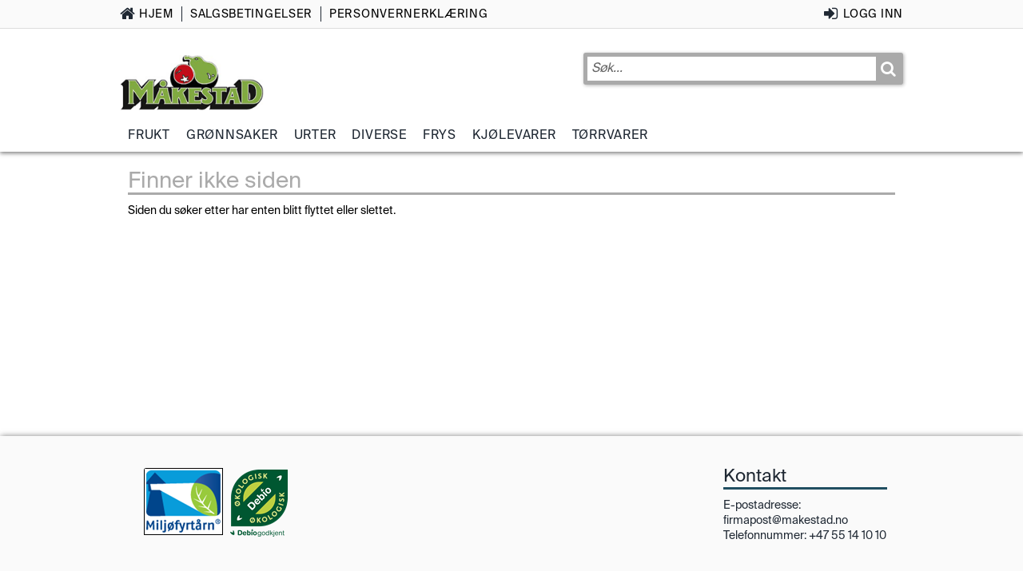

--- FILE ---
content_type: text/html; charset=utf-8
request_url: https://netthandel.makestad.no/poteter
body_size: 9329
content:



<!DOCTYPE html>

<html xmlns="http://www.w3.org/1999/xhtml" lang="no">
<head><meta http-equiv="X-UA-Compatible" content="IE=edge" /><script id="ctl00_jquerylink" type="text/javascript" src="https://ajax.googleapis.com/ajax/libs/jquery/3.1.1/jquery.min.js"></script><meta name="title" content="Hjem" /><meta property="og:type" content="website" /><meta property="og:title" content="Hjem" /><meta property="og:url" content="https://netthandel.makestad.no/poteter" /><link rel="canonical" href="http://netthandel.makestad.no/poteter" /><link id="ctl00_FontAwesomeCSS" rel="stylesheet" href="https://common.ipb.no/FontAwesome/font-awesome.css"></link><meta charset="utf-8" /><title>
	TL Måkestad
</title><meta name="viewport" content="width=device-width, initial-scale=1.0, target-densitydpi=device-dpi" /><meta charset="UTF-8" /><link href="/css/reset.css" rel="stylesheet" /><link href="/css/site.css" rel="stylesheet" /><link href="/css/site1640.css" rel="stylesheet" /><link href="/css/site1280.css" rel="stylesheet" /><link href="/css/site980.css" rel="stylesheet" /><link href="/css/site768.css" rel="stylesheet" /><link href="/css/site480.css" rel="stylesheet" /><link href="/css/site320.css" rel="stylesheet" />
    <script async="async" src="/js/jquery-ui.js"></script>
    

    
    <script src="/js/eShopMenu_jQuery3.js"></script>
    <script src="//common.ipb.no/eShop/eShopProductList_jQuery3.js"></script>
    <script async="async" src="/js/eShopCart_jQuery3.js"></script>
    <script src="/js/eShopMisc.js"></script>
    <script async="async" src="/js/eShopShoppingList.js"></script>
    <script async="async" src="/js/IPB_ConfirmMessage.js"></script>
    <script async="async" src="/js/CustomAddToCartPopup.js"></script>
    <script src="/js/CustomPopupGDPR.js"></script>
    <link href="/css/IPB_ConfirmMessage.css" rel="stylesheet" />
    <script src="/js/CustomPopup.js"></script>
    <link href="/css/eShopMenu.css" rel="stylesheet" /><link rel="icon" type="image/png" href="/img/favicon.png" />
    <style type="text/css">
        /*.OuterPageWrapper { display: none; } */
    </style>

    <!-- GOOGLE ANALYTICS -->
    <script>
        //(function (i, s, o, g, r, a, m) {
        //    i['GoogleAnalyticsObject'] = r; i[r] = i[r] || function () {
        //        (i[r].q = i[r].q || []).push(arguments)
        //    }, i[r].l = 1 * new Date(); a = s.createElement(o),
        //    m = s.getElementsByTagName(o)[0]; a.async = 1; a.src = g; m.parentNode.insertBefore(a, m)
        //})(window, document, 'script', 'https://www.google-analytics.com/analytics.js', 'ga');

        //ga('create', 'UA-3740851-41', 'auto');
        //ga('require', 'ecommerce', 'ecommerce.js');
        //ga('send', 'pageview');

    </script>

    


    <script type="text/javascript">

        $(document).ready(function () {
            // POSTBACK SEO URL    
            if ($("#aspnetForm").attr("action") == "") {
                $("#aspnetForm").attr("action", "default.aspx");
            }

            AddToCartPopupMethod = "after";
        });
    </script>
</head>
<body>
    <form method="post" action="./poteter" id="aspnetForm">
<div class="aspNetHidden">
<input type="hidden" name="__EVENTTARGET" id="__EVENTTARGET" value="" />
<input type="hidden" name="__EVENTARGUMENT" id="__EVENTARGUMENT" value="" />
<input type="hidden" name="__VIEWSTATE" id="__VIEWSTATE" value="/[base64]/0lrWDeB2gwSBy6J6Ej0giA4RZyaGSQntw=" />
</div>

<script type="text/javascript">
//<![CDATA[
var theForm = document.forms['aspnetForm'];
if (!theForm) {
    theForm = document.aspnetForm;
}
function __doPostBack(eventTarget, eventArgument) {
    if (!theForm.onsubmit || (theForm.onsubmit() != false)) {
        theForm.__EVENTTARGET.value = eventTarget;
        theForm.__EVENTARGUMENT.value = eventArgument;
        theForm.submit();
    }
}
//]]>
</script>


<script src="https://ajax.aspnetcdn.com/ajax/4.6/1/WebForms.js" type="text/javascript"></script>
<script type="text/javascript">
//<![CDATA[
window.WebForm_PostBackOptions||document.write('<script type="text/javascript" src="/WebResource.axd?d=uD7cTZTWaYwGqPBCPT2uiQkNLJkN2rKgkMEB7PcI9ZwpqhBXmdRmb8UmGdy47llnSfqHB3bP5hNF0mqnRLrbXaOmmyhZ7E2b1tkgM12bv7U1&amp;t=638901608248157332"><\/script>');//]]>
</script>



<script src="https://ajax.aspnetcdn.com/ajax/4.6/1/MicrosoftAjax.debug.js" type="text/javascript"></script>
<script type="text/javascript">
//<![CDATA[
(window.Sys && Sys._Application && Sys.Observer)||document.write('<script type="text/javascript" src="/ScriptResource.axd?d=3INZFf8tIYEOUhNar9E0qC3pDXMbCZMWiiq9pQfU289qtKG1RQKuNYRk8qah8dTHt_lCepaWp_nQTVDCyN3JR7ubtg86kvSJ0Rhh2RrdmPBTAfoLVylIqk1C6VpEGInlfHbppctEbt6h4n3Ok5o2dGuIb9nOL-BsKAJsfSYv-fxwq2GLsPHNRfvYL79pyy_p0&t=5c0e0825"><\/script>');//]]>
</script>

<script type="text/javascript">
//<![CDATA[
if (typeof(Sys) === 'undefined') throw new Error('ASP.NET Ajax client-side framework failed to load.');
//]]>
</script>

<script src="https://ajax.aspnetcdn.com/ajax/4.6/1/MicrosoftAjaxWebForms.debug.js" type="text/javascript"></script>
<script type="text/javascript">
//<![CDATA[
(window.Sys && Sys.WebForms)||document.write('<script type="text/javascript" src="/ScriptResource.axd?d=wIx-hzKqGVO_WB2ud_GDJGqigN0Oj9v4PLZdSi1ZbFbQ5xFdgTM6w6EgyPNmSlG_9IFhihVlj97ed7uozzXUlUfKyNLfYDGJBL7mp8_vF3DS48Si9Zw-IWkYwY8zFLqEBnISUlHEhU7Rt0HVZ487gi42rZOwyfnIO9H20-kAu-Da7ZQVxj4H3ZLtkNL8ASqw0&t=5c0e0825"><\/script>');//]]>
</script>

<div class="aspNetHidden">

	<input type="hidden" name="__VIEWSTATEGENERATOR" id="__VIEWSTATEGENERATOR" value="510B8B35" />
	<input type="hidden" name="__EVENTVALIDATION" id="__EVENTVALIDATION" value="/wEdAAN7fKswHfd5SpygW527cFQy0j1XxZciTT90ta0ycaIgQ4j3eAu7bFeCfieOg0glcy3Zeh5I+I9rAcsSO77Gw6esI0J+9lLdsHQWBstFZ1oYow==" />
</div>
        <script type="text/javascript">
//<![CDATA[
Sys.WebForms.PageRequestManager._initialize('ctl00$ScriptManager1', 'aspnetForm', [], [], [], 90, 'ctl00');
//]]>
</script>

        <div class="OuterPageWrapper">
            <div class="InnerPageWrapper">
                <div class="FixedHeaderWrapper">
                    <div class="OuterMobileMenuHeaderWrapper">
                        <div class="InnerMobileMenuHeaderWrapper">
                            <span class="MobileMenuHeader">TL Måkestad</span>
                            <span class="MobileMenuClose" tabindex="99" role="button"></span>
                        </div>
                    </div>
                    <div class="OuterMobileMenuWrapper">
                        <div class="InnerMobileMenuWrapper">
                        </div>
                    </div>
                    <div class="OuterHeaderWrapper">
                        <header class="InnerHeaderWrapper">
                            <div class="OuterTopMenuWrapper">
                                <div class="InnerTopMenuWrapper">
                                    <nav class="Pages">
                                        
<ul class="Root"><li><a tabindex="99" class="Home" href="/" target="_self" >Hjem</a></li><li><a tabindex="99" class="" href="/chapter/salgsbetingelser" target="_self" >Salgsbetingelser</a></li><li><a tabindex="99" class="" href="/chapter/personvernerklaring" target="_self" >Personvernerklæring</a></li></ul>
                                        
                                    </nav>
                                    <nav class="Shop">


                                        <ul>
                                            

                                            <li id="ctl00_liCustomerLogin" class="CustomerLogin"><a href="/logg-inn" tabindex="99">Logg inn</a></li>
                                            

                                        </ul>
                                    </nav>
                                </div>
                            </div>
                            <div class="OuterHeaderContentWrapper">
                                <div class="InnerHeaderContentWrapper">
                                    <div class="LogoWrapper">
                                        <a href="/" class="Logo" tabindex="99">
                                            <img src="/img/logo.png" alt="TL Måkestad" />
                                        </a>
                                    </div>
                                    <div id="ctl00_pnlShopTools">
	
                                        
                                        <div class="ShopToolsWrapper">

                                            
<script type="text/javascript">
    $(document).ready(function () {
        InitGlobalSearch();
        //$(".btnSearch").click(function () {
        //    if ($("#ctl00_SearchBox_ASPxComboBoxSearch_I").val().length > 2) {
        //        var postback = $(".btnHiddenSearch").attr("name");
        //        __doPostBack(postback, "");
        //    }
        //});
    });
</script>

<script type="text/javascript">
        var ajax_request;
        function InitGlobalSearch() {
            $(".SearchField").on("keyup", function () {
                //$("body").off();

                $(".SearchResultContent").empty();
                $(".SearchResultContent").append("<div class=\"ResultWrapper\"><span class=\"Searching Loader\">Søker...</span></div>");
                var dataurl = $(this).attr("data-url");
                var query = $(this).val();

                if (typeof ajax_request !== 'undefined')
                    ajax_request.abort();

                ajax_request = $.ajax({
                    method: "GET"
                    ,dataType: "json"
                    , url: dataurl
                    , data: { Query: query, GetImage: 'true', GetUrl: 'true' }
                })
                    .fail(function (data) {
                        console.log(data);
                        $(".SearchResultContent").empty();

                    })
                .done(function (data) {                                        
                    $(".SearchResultWrapper").css("maxHeight", $(window).height() - 100 + "px");
                    $(".SearchResultContent").empty();

                    var results = "";

                    $(".SearchResultContent").append("<div class=\"ResultWrapper\">");

                    $.each(data.Products, function (i, val) {
                            results +=
                                "<div class='ResultItem' tabindex=\"99\" onclick=\"window.location.href='" + val.Url + "'\">" +
                                    "<div class=\"Left\">" +
                                        "<div class=\"ImagePlaceHolder\">" +
                                            "<img src=\"" + val.ImageUrl + "\" alt=\"" + val.ewName + "\"/>" +
                                        "</div>" +
                                    "</div>" +
                                    "<div class=\"Right\">" + 
                                        "<span class=\"Title\">" + val.ewName + "</span>" +
                                        //"<span class=\"Description\">" + val.Varemerke + " - " + val.ewExternalid + "</span>" +
                                        "<span class=\"CategoryDesc\">" + val.Category + "</span>" +
                                        //"<span class=\"CategoryDesc\">Varenummer: " + val.ewExternalid + "</span>" + 
                                    "</div>" +
                                "</div>";
                        
                    });

                    if (data.Products.length == 10) {
                        results += "<div class='ResultItem' tabindex=\"99\" onclick=\"window.location.href='/sok?q=" + query + "'\">" +
                            "<p>Se flere treff...</p>" +
                            "</div>";
                    }

                    $(".SearchResultContent").append("<div class=\"ResultWrapper\">" + results + "</div>");


                    $("body").click(function () {
                        $(".SearchResultContent").empty();                        
                    });
                });
            });
        }

        function DoSearch() {
            $(".btnHiddenSearch").click(); //SearchField
        }
    </script>
<div id="ctl00_SearchBox_pnlSearchContent" class="SearchOuterWrapper" onkeypress="javascript:return WebForm_FireDefaultButton(event, &#39;ctl00_SearchBox_btnHiddenSearch&#39;)">
		
    
        <div class="SearchInnerWrapper">
            <div class="SearchContent">
                <input name="ctl00$SearchBox$SearchField" type="text" id="ctl00_SearchBox_SearchField" placeholder="Søk..." tabindex="99" class="SearchField Text" autocomplete="off" data-url="/ashx/ProductSearch.ashx" />
                <span class="SearchField Button" onclick="DoSearch()"></span>
                <div class="SearchResultWrapper">
                    <div class="SearchResultContent">
                    </div>
                </div>
            </div>
        </div>
    
    
    <input type="submit" name="ctl00$SearchBox$btnHiddenSearch" value="" id="ctl00_SearchBox_btnHiddenSearch" class="btnHiddenSearch" />

	</div>




                                            
                                        </div>
                                    
</div>
                                </div>
                            </div>

                            <div class="OuterCategoriesWrapper">
                                <div class="InnerCategoriesWrapper">
                                    <nav class="Categories">
                                        <ul class="MobileIcons">
                                            <li><span class="MobileIcon WebPages" tabindex="99"></span></li>
                                            <li><span class="MobileIcon CategoryBars" tabindex="99"></span></li>
                                            <li><span class="MobileIcon Search" tabindex="99"></span></li>
                                            <li><a href="/handlekurv" class="MobileIcon Cart" tabindex="99"><span class="Count"></span></a></li>
                                            <li><span id="ctl00_aMobileIconUser" class="MobileIcon User" tabindex="99" onclick="window.location.assign(&#39;/logg-inn&#39;);"></span></li>
                                        </ul>
                                        <script type="text/javascript">var ewMID=''; var ewGID='0'; var ewCID='0'; var ewGIDActive='0'; var ewRouteFID=1078;</script>
<ul class="MainCategories"><li class="CategoryItem" data-cid="46"><a class="Root" href="#" tabindex="99" aria-haspopup="true">Frukt</a><ul><li><a href="/category/frukt/huseby-206" tabindex="99">Huseby</a></li><li><a href="/category/frukt/bearbeidet-207" tabindex="99">Bearbeidet</a></li><li><a href="/category/frukt/torket-208" tabindex="99">Tørket</a></li><li><a href="/category/frukt/eksotisk-209" tabindex="99">Eksotisk</a></li><li><a href="/category/frukt/freshcut-210" tabindex="99">FreshCut</a></li><li><a href="/category/frukt/oliven-211" tabindex="99">Oliven</a></li><li><a href="/category/frukt/frukt-220" tabindex="99">Frukt</a></li><li><a href="/category/frukt/okologisk-277" tabindex="99">Økologisk</a></li></ul></li><li class="CategoryItem" data-cid="47"><a class="Root" href="#" tabindex="99" aria-haspopup="true">Grønnsaker</a><ul><li><a href="/category/gronnsaker/huseby-213" tabindex="99">Huseby</a></li><li><a href="/category/gronnsaker/bearbeidet-214" tabindex="99">Bearbeidet</a></li><li><a href="/category/gronnsaker/minigronnsaker-215" tabindex="99">Minigrønnsaker</a></li><li><a href="/category/gronnsaker/poteter-216" tabindex="99">Poteter</a></li><li><a href="/category/gronnsaker/salat-217" tabindex="99">Salat</a></li><li><a href="/category/gronnsaker/sous-vide-218" tabindex="99">Sous vide</a></li><li><a href="/category/gronnsaker/torket-219" tabindex="99">Tørket</a></li><li><a href="/category/gronnsaker/gronnsaker-221" tabindex="99">Grønnsaker</a></li><li><a href="/category/gronnsaker/okologisk-229" tabindex="99">Økologisk</a></li></ul></li><li class="CategoryItem" data-cid="48"><a class="Root" href="/category/urter" class="" tabindex="99">Urter</a></li><li class="CategoryItem" data-cid="49"><a class="Root" href="/category/diverse" class="" tabindex="99">Diverse</a></li><li class="CategoryItem" data-cid="50"><a class="Root" href="#" tabindex="99" aria-haspopup="true">Frys</a><ul><li><a href="/category/frys/thaithaiprodukter-178" tabindex="99">ThaiThai produkter</a></li><li><a href="/category/frys/creta-juice-179" tabindex="99">Creta juice</a></li><li><a href="/category/frys/ovrigeprodukter-180" tabindex="99">Øvrige produkter</a></li><li><a href="/category/frys/fruktpure-181" tabindex="99">Fruktpure</a></li><li><a href="/category/frys/sjomat-182" tabindex="99">Sjømat</a></li><li><a href="/category/frys/kylling-183" tabindex="99">Kylling</a></li><li><a href="/category/frys/egg-184" tabindex="99">Egg</a></li><li><a href="/category/frys/frukt-185" tabindex="99">Frukt</a></li><li><a href="/category/frys/gronnsaker-212" tabindex="99">Grønnsaker</a></li></ul></li><li class="CategoryItem" data-cid="51"><a class="Root" href="#" tabindex="99" aria-haspopup="true">Kjølevarer</a><ul><li><a href="/category/kjolevarer/balholm-186" tabindex="99">Balholm</a></li><li><a href="/category/kjolevarer/sjomat-187" tabindex="99">Sjømat</a></li><li><a href="/category/kjolevarer/ovrigeprodukter-188" tabindex="99">Øvrige produkter</a></li><li><a href="/category/kjolevarer/oliven-189" tabindex="99">Oliven</a></li><li><a href="/category/kjolevarer/juice-190" tabindex="99">Juice</a></li><li><a href="/category/kjolevarer/fruktkonsentrat-191" tabindex="99">Fruktkonsentrat</a></li><li><a href="/category/kjolevarer/yoghurt-192" tabindex="99">Yoghurt</a></li><li><a href="/category/kjolevarer/ost-193" tabindex="99">Ost</a></li><li><a href="/category/kjolevarer/fruktpure-194" tabindex="99">Fruktpure</a></li><li><a href="/category/kjolevarer/bearbeidet-195" tabindex="99">Bearbeidet</a></li><li><a href="/category/kjolevarer/kraft-196" tabindex="99">Kraft</a></li><li><a href="/category/kjolevarer/tomater-197" tabindex="99">Tomater</a></li><li><a href="/category/kjolevarer/matvin-198" tabindex="99">Matvin</a></li><li><a href="/category/kjolevarer/egg-205" tabindex="99">Egg</a></li></ul></li><li class="CategoryItem" data-cid="52"><a class="Root" href="#" tabindex="99" aria-haspopup="true">Tørrvarer</a><ul><li><a href="/category/torrvarer/bonneroglinser-200" tabindex="99">Bønner og linser</a></li><li><a href="/category/torrvarer/notterogfro-201" tabindex="99">Nøtter og frø</a></li><li><a href="/category/torrvarer/emballasje-202" tabindex="99">Emballasje</a></li><li><a href="/category/torrvarer/ovrigeprodukter-203" tabindex="99">Øvrige produkter</a></li><li><a href="/category/torrvarer/olivenolje-204" tabindex="99">Olivenolje</a></li></ul></li></ul>
<div class="MobileCategoriesWrapper">
    <ul class="MobileCategories"><li data-id="46"><a href="#" aria-haspopup="true" tabindex="99">Frukt</a><li data-id="47"><a href="#" aria-haspopup="true" tabindex="99">Grønnsaker</a><li data-id="48"><a href="/category/urter" class="" tabindex="99">Urter</a><li data-id="49"><a href="/category/diverse" class="" tabindex="99">Diverse</a><li data-id="50"><a href="#" aria-haspopup="true" tabindex="99">Frys</a><li data-id="51"><a href="#" aria-haspopup="true" tabindex="99">Kjølevarer</a><li data-id="52"><a href="#" aria-haspopup="true" tabindex="99">Tørrvarer</a></ul>
    <div class="OuterMobileSubCategoriesWrapper">
        <div class="InnerMobileSubCategoriesWrapper">
        </div>
    </div> 
</div>
                                    </nav>
                                </div>
                            </div>
                            <div class="Seperator"></div>
                        </header>
                    </div>
                </div>
                <div class="AfterFixedHeaderWrapper"></div>
                


                <div class="OuterContentWrapper">
                    <div class="InnerContentWrapper">
                        <span class="ShowFilter Filter"></span>
                        <div id="ctl00_OuterLeftWrapper" class="OuterLeftWrapper Hidden NoSize">
                            <div class="InnerLeftWrapper">
                                
                                

                                

                            </div>
                        </div>
                        <div id="ctl00_divOuterMainContentWrapper" class="OuterMainContentWrapper FullSize">
                            <main class="InnerMainContentWrapper">
                                
        <h1>Finner ikke siden</h1>
    <p>Siden du søker etter har enten blitt flyttet eller slettet.</p>


                                <div style="clear: both;"></div>

                            </main>
                        </div>
                        <div style="clear: both;"></div>
                    </div>
                </div>
                <div class="OuterFooterWrapper">
                    <footer class="InnerFooterWrapper">                        
                        <div class="FooterItem">
                            <div class="FooterLeft"><img src="/img/debio-merke.png" />
                           
                               </div>
                               </div>
                        

                        <div class="FooterItem">
                            <h4>Kontakt</h4>
                            E-postadresse: <a href="firmapost@makestad.no">firmapost@makestad.no</a><br />
                            Telefonnummer: +47 55 14 10 10<br />

                        </div>

                    </footer>
                </div>
                <div class="ChangeFontSizeWrapper">
                    <div class="ChangeFontSizeContent">
                        <span class="CloseButton"></span>
                        <p>For å endre tekststørrelsen, hold Ctrl-tasten nede (Cmd-tasten på Mac) og trykk på + for å forstørre eller - for å forminske.</p>
                    </div>
                </div>
            </div>
        </div>
    </form>
</body>
</html>


--- FILE ---
content_type: text/css
request_url: https://netthandel.makestad.no/css/site.css
body_size: 29909
content:
/* FONTS */
/*@import url(https://fonts.googleapis.com/css?family=Open+Sans:300,400,700);*/
/*@import url(https://fonts.googleapis.com/css?family=Basic);*/
/*@import url(https://fonts.googleapis.com/css?family=Roboto:100,300,400,700);*/

/*@font-face { font-family: 'icofont'; src: url('/css/fonts/icofont.eot?v=1.0.0-beta'); src: url('/css/fonts/icofont.eot?v=1.0.0-beta#iefix') format('embedded-opentype'), url('/css/fonts/icofont.ttf?v=1.0.0-beta') format('truetype'), url('/css/fonts/icofont.woff?v=1.0.0-beta') format('woff'), url('/css/fonts/icofont.svg?v=1.0.0-beta#icofont') format('svg'); font-weight: normal; font-style: normal; }
.icofont { font-family: 'IcoFont' !important; speak: none; font-style: normal; font-weight: normal; font-variant: normal; text-transform: none; line-height: 1; -webkit-font-smoothing: antialiased; -moz-osx-font-smoothing: grayscale; }*/

@font-face { font-family: 'HelveticaNeueLTStd-Cn'; src: url('/css/fonts/helvetica_neue_lt_std/HelveticaNeueLTStd-Cn.otf'); font-weight: normal; font-style: normal; }
@font-face { font-family: 'HelveticaNeueLTStd-BdCn'; src: url('/css/fonts/helvetica_neue_lt_std/HelveticaNeueLTStd-BdCn.otf'); font-weight: normal; font-style: normal; }
@font-face { font-family: 'HelveticaNeueLTStd-Lt'; src: url('/css/fonts/helvetica_neue_lt_std/HelveticaNeueLTStd-Lt.otf'); font-weight: normal; font-style: normal; }

@font-face { font-family: 'SuisseIntl-Regular'; src: url('/css/fonts/Suisse Intl/SuisseIntl-Regular.otf'); font-weight: normal; font-style: normal; }
}
/* HTML */

html { font-size: 16px; margin: 0px; padding: 0px; position: relative; height: 100%; }
body { margin: 0px; padding: 0px; height: 100%; background-color: #fff; position: relative; height: 100%; line-height: 1.4rem; transition: background-color 300ms ease-in; }
/*html, body { font-family: HelveticaNeueLTStd-Lt,Helvetica,Arial,sans-serif; }*/
html, body { font-family: SuisseIntl-Regular,Helvetica,Arial,sans-serif; }
.NoScroll { overflow: unset; }
.PopupNoScroll { overflow: hidden; }


/* LAYOUT */
.OuterPageWrapper { height: 100%; }
.InnerPageWrapper { float: left; width: 100%; height: 100%; position: absolute; }

.FixedHeaderWrapper { position: fixed; float: left; width: 100%; z-index: 999; background: #fff; }
.AfterFixedHeaderWrapper { float: left; width: 100%; clear: both; margin-top: 190px; }

.InnerHeaderWrapper { float: left; width: 100%; box-shadow: 0px 2px 5px rgba(0, 0, 0, 0.5); }

.OuterTopMenuWrapper { float: left; width: 100%; border-bottom: 1px solid #ccc; background-color: #eee; padding-top: 5px; padding-bottom: 5px; transition: background-color 300ms ease-in; }
.InnerTopMenuWrapper { width: 1620px; margin: 0px auto; box-sizing: border-box; transition: all 300ms ease-in; }
.kundebytter { float: left; margin-right: 10px; margin-top: 20px; }

.OuterCategoriesWrapper { float: left; width: 100%; background-color: #c51146; }
.InnerCategoriesWrapper { width: 1620px; margin: 0px auto; }

.OuterHeaderContentWrapper { float: left; width: 100%; padding-top: 10px; padding-bottom: 0px; }
.InnerHeaderContentWrapper { width: 1620px; margin: 0px auto; padding-top: 0px; }

.OuterBannerWrapper { float: left; width: 100%; }
.InnerBannerWrapper { }

.OuterContentWrapper { float: left; width: 100%; }
.InnerContentWrapper { width: 1620px; margin: 10px auto; padding-bottom: 0px; }

.OuterLeftWrapper { float: left; width: 340px; }
.InnerLeftWrapper { padding: 20px; }

.OuterMainContentWrapper { float: left; width: 1280px; position: relative; }
.InnerMainContentWrapper { padding: 20px; }
.OuterMainContentWrapper.FullSize { width: 100%; }



.OuterFooterWrapper { float: left; clear: both; width: 100%; background-color: #ccc; color: #8a8a8a; padding-top: 20px; padding-bottom: 20px; margin-top: 20px; }
    /*.OuterFooterWrapper.Bottom { bottom: 0px; position: absolute; }*/
    .OuterFooterWrapper.Bottom { bottom: 0px; position:fixed; }
.InnerFooterWrapper { width: 1620px; margin: 0px auto; }

.OuterFirstBottomWrapper { float: left; clear: both; width: 100%; background-color: #2b2b2a; color: #ddd; border-top: 0px solid #444; padding-top: 30px; padding-bottom: 30px; }
.InnerFirstBottomWrapper { width: 1620px; margin: 0px auto; }

.OuterBottomWrapper { float: left; clear: both; width: 100%; background-color: #eee; color: #eee; border-top: 1px solid #aaa; padding-top: 10px; padding-bottom: 10px; }
.InnerBottomWrapper { width: 1620px; margin: 0px auto; }


/* GENERAL */
h1 { font-size: 2rem; color: #34495e; margin-bottom: 0px; padding-bottom: 5px; margin-bottom: 10px; border-bottom: 0px solid #ccc; clear: both; }
h2 { font-size: 1.4rem; color: #34495e; margin-bottom: 10px; padding-bottom: 5px; border-bottom: 1px solid #ccc; clear: both; }
h3 { font-size: 2rem; color: #444; margin-bottom: 10px; padding-bottom: 10px; border-bottom: 1px solid #ccc; }
h4 { font-size: 1.6rem; color: #34495e; margin-bottom: 10px; padding-bottom: 8px; border-bottom: 1px solid #ccc; clear: both; }
h5 { font-size: 1.6rem; color: #34495e; margin-bottom: 10px; padding-bottom: 2px; font-weight: 700; }
p { font-size: 1rem; margin-bottom: 10px; }
a { text-decoration: none; color: #34495e; }
    a:hover { text-decoration: underline; }
select { float: left; height: 34px; border-radius: 3px; }
strong, b { font-weight: 700; }
i { font-style: italic; }
input { font-family: SuisseIntl-Regular, Arial, sans-serif; }
.InnerMainContentWrapper ul { list-style-type: disc; padding-left: 30px; }


/* GLOBAL CLASSES */
.Button { font-family: SuisseIntl-Regular, Arial, sans-serif; background: none; border: 0px; margin-top: 10px; padding: 10px; padding-bottom: 10px; border-bottom: 0px solid #888; padding-left: 30px; padding-right: 30px; text-align: center; box-sizing: border-box; text-transform: uppercase; font-size: 1.2rem; line-height: 1.2rem; color: #fff; background-color: #34495e; cursor: pointer; transition: background-color 200ms linear; }
    .Button:hover { background-color: #34698e; text-decoration: none; }
    .Button:focus { background-color: #34698e; text-decoration: none; }
.AddToCart { font-family: SuisseIntl-Regular, Arial, sans-serif; background: none; border: 0px; margin-top: 10px; padding: 10px; padding-bottom: 10px; border-bottom: 0px solid #888; padding-left: 30px; padding-right: 30px; text-align: center; box-sizing: border-box; text-transform: uppercase; font-size: 0.8rem; line-height: 1.2rem; color: #fff; background-color: #34495e; cursor: pointer; transition: background-color 200ms linear; }
    .AddToCart:hover { background-color: #34698e; text-decoration: none; }
    .AddToCart:focus { background-color: #34698e; text-decoration: none; }

.Hidden { display: none; }
.Grey { color: #aaa !important; }
.Fullsize { width: 100%; }
.ClearLeft { clear: left; }
.ClearRight { clear: right; }
.ClearNone { clear: none !important; }
.Error { color: #C00000; background-color: #F7DDDD; padding: 10px; display: block; padding-left: 40px; }
    .Error:before { content: '\f06a'; font-family: 'FontAwesome'; float: left; font-size: 24px; margin-left: -30px; margin-right: 0px; color: #C00000; }
.Success { color: #3c763d; background-color: #dff0d8; padding: 10px; display: block; padding-left: 40px; }
    .Success:before { content: '\f058'; font-family: 'FontAwesome'; float: left; font-size: 24px; margin-left: -30px; margin-right: 0px; color: #3c763d; }
.Info { color: #31708f; background-color: #d9edf7; padding: 10px; display: block; padding-left: 40px; }
    .Info:before { content: '\f05a'; font-family: 'FontAwesome'; float: left; font-size: 24px; margin-left: -30px; margin-right: 0px; color: #31708f; }
/*Thomas har lagt på denne :)**/
.AddToCartDisabled { visibility: hidden; background-color: #ddd !important; color: #aaa !important; border-bottom-color: rgba(232,85,34,0.5) !important; }
.CustomerLogin { padding-left: 24px !important; position: relative; }
.Home { padding-left: 24px !important; position: relative; }

/*Thomas skjuler pris august 2023*/
.lblOrgPrice {visibility:hidden; }

/* FORM */
.Form { float: left; margin-bottom: 20px; width: 100%; }
    .Form label { float: left; width: 150px; clear: left; padding-top: 10px; padding-bottom: 0px; margin-bottom: 5px; }
    .Form .TextboxWrapperIcon { float: left; position: relative; border: 1px solid #ddd; padding: 7px; width: 250px; border-radius: 3px; box-sizing: border-box; margin-bottom: 10px; }
        .Form .TextboxWrapperIcon input[type=text], .Form .TextboxWrapperIcon input[type=number], .Form .TextboxWrapperIcon input[type=email], .Form .TextboxWrapperIcon input[type=password] { position: relative; border: none; font-family: 'Open Sans',sans-serif; font-size: 14px; line-height: 20px; padding: 0px; padding-top: 2px; width: 210px; height: 20px; }
    .Form .TextboxWrapper { float: left; position: relative; }
        .Form .TextboxWrapper.TextArea { clear: left; width: 100%; }
        .Form .TextboxWrapper input[type=text], .Form .TextboxWrapper input[type=number], .Form .TextboxWrapper input[type=email], .Form .TextboxWrapper input[type=password], Form .TextboxWrapper textarea { position: relative; font-family: 'Open Sans',sans-serif; font-size: 14px; padding: 0px; line-height: 36px; height: 36px; width: 250px; border: 1px solid #ddd; padding-left: 10px; padding-right: 10px; box-sizing: border-box; margin-bottom: 10px; }
        .Form .TextboxWrapper textarea { min-height: 80px; width: 100%; border: 1px solid #ddd; padding-left: 10px; padding-right: 10px; }
    /*.Form .HelpText { float: left; line-height: 36px; clear: left; color: #888; font-style: italic; }*/
    .Form .HelpText { float: left; line-height: 26px; clear: left; color: #888; font-style: italic;margin-top:-10px;font-size:12px; }
    .Form .HelpText.LevDato { margin-top:0px;width:350px; font-weight:bold; color:#000;}
    .Form .Text { float: left; width: 250px; border: 1px solid #ddd; padding: 0px; font-family: 'Open Sans',sans-serif; font-size: 14px; line-height: 24px; min-height: 40px; border-radius: 3px; box-sizing: border-box; padding-left: 10px; padding-right: 10px; padding-top: 7px; background-color: #fff; margin-bottom: 10px; }
        .Form .Text.Large { width: 100%; }
        .Form .Text.Area { width: 100%; min-height: 80px; height: auto; }
        .Form .Text.Short { width: 60px; margin-right: 10px; }
        .Form .Text.Large { width: 180px; }
        .Form .Text.FullSize { width: 100%; }
    .Form input[type=text], .Form input[type=number], .Form input[type=email], .Form input[type=password], .Form textarea { float: left; width: 250px; border: 1px solid #ddd; padding: 0px; font-family: 'Open Sans',sans-serif; font-size: 14px; line-height: 36px; height: 36px; border-radius: 3px; box-sizing: border-box; padding-left: 10px; padding-right: 10px; }
    .Form textarea { line-height: normal; padding-top: 5px; padding-bottom: 5px; }
    .Form input[type=text].Short { width: 60px; margin-right: 10px; }
    .Form input[type=text].Large { width: 180px; }

    .Form .TextboxWrapper textarea { }

    .Form .TextboxWrapperDevexpress { float: left; position: relative; }
    .Form .TextboxWrapperDevexpress { position: relative; font-family: 'Open Sans',sans-serif; font-size: 14px; padding: 0px; line-height: 36px; height: 36px; width: 250px;  box-sizing: border-box; margin-bottom: 10px; }

    .Form .CheckboxWrapper { float: left; clear: left; }
        .Form .CheckboxWrapper input[type=checkbox] { float: left; font-size: 30px; display: none; }
        .Form .CheckboxWrapper label { clear: none; width: auto; }
            .Form .CheckboxWrapper label:before { content: '\f096'; font-family: FontAwesome; font-size: 1.4rem; margin-right: 8px; float: left; }
            .Form .CheckboxWrapper label.Selected:before { content: '\f046'; font-family: FontAwesome; margin-right: 5px; }
    .Form .rblPaymentMethods { }
        .Form .rblPaymentMethods input[type=radio] { float: left; display: none; }
        .Form .rblPaymentMethods label { width: 100%; }
            .Form .rblPaymentMethods label:before { content: '\f10c'; font-family: FontAwesome; font-size: 1.4rem; margin-right: 8px; float: left; }
            .Form .rblPaymentMethods label.Selected:before { content: '\f192'; font-family: FontAwesome; }
    .Form span.ReadOnly { background-color: #fafafa; }
    /*.Form span { float:left; padding-top:9px; color:#444; margin-right:10px; }*/
    .Form.HideTextbox .TextboxWrapper { display: none; }
    .Form.ShowTextbox .TextboxWrapper { display: block; }
    .Form .Separator { float: left; width: 100%; margin-top: 20px; }
    .Form span.Required { color: red; padding-top: 8px; float: left; }
    .Form span.SubHeader { font-size: 16px; font-weight: 700; float: left; margin-bottom: 10px; }
    .Form .Submit { float: left; clear: both; }
    .Form .ActionButtons { float: left; clear: both; position: relative; margin-top: 10px; margin-bottom: 10px; }

    .Form .TextboxWrapperIcon.Focus { border-color: #aaa; box-shadow: rgba(0, 0, 0, 0.2) 0px 1px 4px; }
    .Form input[type=text].Focus, .Form input[type=password].Focus, .Form textarea.Focus { border-color: #aaa; box-shadow: rgba(0, 0, 0, 0.2) 0px 1px 5px; }
    .Form .FormRequired { position: absolute; top: 40px; left: 0px; padding: 5px; font-size: 11px; background: #f2dede; box-sizing: border-box; border: 1px solid #a94442; padding-right: 0px; margin-right: 0px; z-index: 99; display: none; line-height: 10px; }
        .Form .FormRequired:before { content: '\f0d8'; font-family: 'FontAwesome'; float: left; margin-top: -16px; font-size: 24px; color: #a94442; }
        .Form .FormRequired.Large { left: 70px; }

    .Form input[type=text].Required, .Form input[type=password].Required { border-color: #a94442; }
    .Form input[type=text].RequiredSuccess, .Form input[type=password].RequiredSuccess { border-color: #34495e; }

.FormOneLine { margin-bottom: 20px; }
    .FormOneLine label { display: inline-block; line-height: 36px; margin-right: 5px; }
    .FormOneLine input[type=text], .FormOneLine input[type=number], .FormOneLine input[type=email], .FormOneLine input[type=password], .FormOneLine textarea { width: 250px; border: 1px solid #ddd; padding: 0px; font-family: 'Open Sans',sans-serif; font-size: 14px; line-height: 36px; height: 38px; border-radius: 3px; box-sizing: border-box; padding-left: 10px; padding-right: 10px; }
    .FormOneLine select { width: 180px; display: inline-block; float: none; }
    .FormOneLine .ButtonWrapper { float: left; clear: left; margin-top: 10px; margin-bottom: 20px; }

/* ICONS */
.Home:before { content: '\f015'; font-family: FontAwesome; font-size: 20px; color: #1f2833; position: absolute; left: 0; }
.CustomerRegister:before { float: left; content: '\f007'; font-family: FontAwesome; font-size: 20px; color: #ddd; }
.CustomerLogin:before { content: '\f090'; font-family: FontAwesome; font-size: 20px; color: #1f2833; position: absolute; left: 0px; }
.CustomerLoggedIn:before { content: '\f007'; font-family: FontAwesome; font-size: 24px; color: #1f2833; position: absolute; left: 20px; }
.CustomerLogout:before { content: '\f08b'; font-family: FontAwesome; font-size: 24px; color: #1f2833; position: absolute; left: 20px; }
.List:before { content: '\f03a'; font-family: FontAwesome; font-size: 22px; color: #1f2833; position: absolute; left: 19px; }
.Heart:before { content: '\f004'; font-family: FontAwesome; font-size: 22px; color: #1f2833; position: absolute; left: 19px; }
.Username:before { content: '\f007'; font-family: FontAwesome; font-size: 16px; color: #34495e; padding-right: 7px; float: left; padding-top: 0px; padding-left: 3px; }
.Password:before { content: '\f084'; font-family: FontAwesome; font-size: 16px; color: #34495e; padding-right: 5px; float: left; padding-top: 0px; }
.Copyright:before { content: '\f1f9'; font-family: FontAwesome; font-size: 16px; color: #8a8a8a; padding-left: 2px; padding-right: 6px; float: left; padding-top: 0px; }
.Envelope:before { content: '\f003 '; font-family: FontAwesome; font-size: 16px; color: #8a8a8a; padding-right: 5px; float: left; padding-top: 0px; }
.Phone:before { content: '\f095'; font-family: FontAwesome; font-size: 16px; color: #8a8a8a; padding-left: 2px; padding-right: 6px; float: left; padding-top: 0px; }
.ChevronRight:before { content: '\f054 \f054'; font-family: FontAwesome; font-size: 16px; color: #8a8a8a; }
.Tick:before { content: '\f00c'; font-family: FontAwesome; font-size: 20px; color: forestgreen; }
.CartStepSelected:before { content: '\f10c'; font-family: FontAwesome; font-size: 20px; color: #fff; }
.ArrowRight:before { content: '\f061'; font-family: FontAwesome; font-size: 20px; color: #8a8a8a; }
.Category:before { content: '\f02c'; font-family: FontAwesome; font-size: 28px; color: #8a8a8a; }
.Category:hover::before { color: #000 !important; }
.Filter:before { content: '\f0b0'; font-family: FontAwesome; font-size: 28px; color: #8a8a8a; }
.Filter:hover::before { color: #000 !important; }
.CloseCategories:before { content: '\f053 \f053'; font-family: FontAwesome; font-size: 16px; color: #8a8a8a; float: right; cursor: pointer; }
.CloseFilter:before { content: '\f053 \f053'; font-family: FontAwesome; font-size: 16px; color: #8a8a8a; float: right; cursor: pointer; }
.Refresh:before { content: '\f021'; font-family: FontAwesome; font-size: 24px; color: #8a8a8a; cursor: pointer; }
.Trashcan:before { content: '\f014'; font-family: FontAwesome; font-size: 32px; color: #8a8a8a; cursor: pointer; }
.CartAdd:before { content: '\f217'; font-family: FontAwesome; font-size: 32px; color: #8a8a8a; cursor: pointer; }
.Pause:before { content: '\f28c'; font-family: FontAwesome; }
.Play:before { content: '\f01d'; font-family: FontAwesome; }
.QuickCart:before { content: '\f217'; font-family: FontAwesome; font-size: 24px; color: #1f2833; position: absolute; left: 17px; }
.Users:before { content: '\f0c0'; font-family: FontAwesome; font-size: 20px; color: #1f2833; position: absolute; left: 19px; }
.CustomerSearch:before { content: '\f002'; font-family: FontAwesome; font-size: 20px; color: #1f2833; position: absolute; left: 21px; }
.Youtube:after{ content: '\f167'; font-family: FontAwesome; font-size: 20px; color: #00586a;     padding-left: 10px; }


/* ANIMATE HEADER */
.OuterHeaderContentWrapper { transition: all 0.3s ease; }
.InnerCategoriesWrapper .Categories ul.MainCategories li a, .InnerCategoriesWrapper .Categories ul.MainCategories li span { transition: all 0.3s ease; }
.AnimateSmall .OuterHeaderContentWrapper { }
.AnimateSmall .InnerHeaderContentWrapper .LogoWrapper .Logo img { transition: all 0.3s ease; transform: translate3d(0,0,0); }
.AnimateSmall .InnerCategoriesWrapper .Categories ul.MainCategories li a, .AnimateSmall .InnerCategoriesWrapper .Categories ul.MainCategories li span {  }
.AnimateSmall .Categories ul li ul {  }
.AnimateSmall .InnerTopMenuWrapper .Pages { transition: all 0.3s ease; }
.AnimateSmall .MobileIcons .MobileIcon { transition: all 0.3s ease; }
.AnimateSmall .InnerHeaderWrapper .LogoWrapper .Logo img {  transition: all 0.3s ease; }
.AnimateBig .InnerHeaderContentWrapper .LogoWrapper { transition: all 0.3s ease; }
.AnimateBig .InnerHeaderContentWrapper .Categories ul li a { transition: all 0.3s ease; }
.AnimateBig .InnerHeaderContentWrapper { transition: all 0.3s ease; }
    .AnimateBig .InnerHeaderContentWrapper .MiniCartWrapper { transition: all 0.3s ease; }
    .AnimateBig .InnerHeaderContentWrapper .SearchContent { transition: all 0.3s ease; }
.AnimateBig .InnerTopMenuWrapper .Pages { transition: all 0.3s ease; }
.AnimateBig .MobileIcons .MobileIcon { transition: all 0.3s ease; }

/* HEADER */
.LogoWrapper .Logo img { transition: all 0.3s ease; transform: translate3d(0,0,0); }
.LogoWrapper { float: left; transition: all 0.3s linear; }
.Logo { float: left; transition: all 0.3s linear; margin-top: 15px; margin-bottom: 0px; max-width: 180px; text-decoration:none; }
    .Logo img { float: left; width: 100%; border: 0px solid #000000; }
    .Logo:focus img { border: 0px solid #ffd100; }
    .Logo img.ContrastLogo { display: none; border: 1px solid #000; }

.InnerTopMenuWrapper { }
    .InnerTopMenuWrapper nav { }
    .InnerTopMenuWrapper .Pages { float: left; }
    .InnerTopMenuWrapper .Shop { float: right; }

        .InnerTopMenuWrapper .Shop ul { }
    .InnerTopMenuWrapper nav ul li { float: left; }
        .InnerTopMenuWrapper nav ul li:last-child { border-right: 0px; }
        .InnerTopMenuWrapper nav ul li:first-child { border-left: 0px; }
        .InnerTopMenuWrapper nav ul li a { text-decoration: none; color: #2d2d2d; }
            .InnerTopMenuWrapper nav ul li a:hover { color: #f51146; }
            .InnerTopMenuWrapper nav ul li a:focus { color: #f51146; }
        .InnerTopMenuWrapper nav ul li input[type=button] { border: 0px; background: none; cursor: pointer; text-decoration: none; color: #34495e; }
            .InnerTopMenuWrapper nav ul li input[type=button]:hover { color: #222; }
    .InnerTopMenuWrapper .Pages ul li { padding-right: 10px; margin-right: 10px; border-right: 1px solid #ccc; }
    .InnerTopMenuWrapper .Shop ul li { padding-left: 10px; margin-left: 10px; border-left: 1px solid #ccc; }
        .InnerTopMenuWrapper .Shop ul li.CustomerLogout { }
            .InnerTopMenuWrapper .Shop ul li.CustomerLogout input { padding: 0px; }
    .InnerTopMenuWrapper .Shop ul .CustomerMenuWrapper { font-family: SuisseIntl-Regular; cursor: pointer; position: relative; color: #1f2833; }
        .InnerTopMenuWrapper .Shop ul .CustomerMenuWrapper:after { content: '\f0d7'; font-family: 'FontAwesome'; padding-left: 2px; }

        .InnerTopMenuWrapper .Shop ul .CustomerMenuWrapper .CustomerMenu { display: none; position: absolute; background: #fafafa; border: 1px solid #e0e0e0; z-index: 99; right: 0; top: 24px; border-top: 0; box-shadow: 0px 3px 2px rgba(0,0,0,0.2); }
            .InnerTopMenuWrapper .Shop ul .CustomerMenuWrapper .CustomerMenu.Selected { display: block; }
            .InnerTopMenuWrapper .Shop ul .CustomerMenuWrapper .CustomerMenu li { float: left; width: 100%; border: 0px; margin-left: 0px; box-sizing: border-box; padding-left: 0px; padding-top: 8px; padding-bottom: 8px; }
                .InnerTopMenuWrapper .Shop ul .CustomerMenuWrapper .CustomerMenu li a { line-height: 1rem; display: block; margin-left: 0px; padding-left: 50px; white-space: nowrap; padding-right: 10px; font-size: 0.9rem; letter-spacing: 0; text-transform: uppercase; position: relative; }
                    .InnerTopMenuWrapper .Shop ul .CustomerMenuWrapper .CustomerMenu li a:hover { }

/* GLOBAL SEARCH */
.btnHiddenSearch { display: none; }
.SearchOuterWrapper { width: 400px; float: left; }
.SearchContent { position: relative; float: left; width: 100%; }
.SearchField.Text { color: #1f2833; font-size: 16px; line-height: 16px; height: 16px; width: 100%; border: none; width: calc(100% - 34px); padding: 0; }

.SearchField.Button { margin: 0; padding: 0px; position: absolute; right: 0px; top: 0; border: 0px; background: #ccc; width: 30px; height: 30px; border-radius: 0px; border-bottom-right-radius: 3px; border-top-right-radius: 3px; cursor: pointer; box-sizing: border-box; line-height: 32px; }

    .SearchField.Button:before { content: '\f002'; font-size: 20px; font-family: FontAwesome; color: #fff; float: right; margin-right: 5px; }
.SearchOuterWrapper .SearchResultContent .Searching { float: left; width: 100%; padding: 10px; box-sizing: border-box; }
    .SearchOuterWrapper .SearchResultContent .Searching:before { content: '\f1ce'; font-family: FontAwesome; font-size: 20px; float: left; margin-top: 0px; margin-right: 5px; animation: spinner 1s linear infinite; }

.SearchOuterWrapper .SearchResultWrapper { position: absolute; background-color: #fff; overflow-y: auto; margin-top: 4px; min-width: 400px; max-width: 420px; margin-left: -5px; box-shadow: 0px 1px 3px rgba(0,0,0,0.5); z-index: 99; box-sizing: border-box; }
.SearchOuterWrapper .SearchResultContent { float: left; width: 100%; color: #606060; }
    .SearchOuterWrapper .SearchResultContent .ResultWrapper { float: left; width: 100%; }
    .SearchOuterWrapper .SearchResultContent .CategoriesWrapper { }
    .SearchOuterWrapper .SearchResultContent .CategoryItem { float: left; width: 100%; background: #ddd; color: #888; padding-left: 10px; padding-top: 3px; padding-bottom: 3px; }
    .SearchOuterWrapper .SearchResultContent .ResultItem { float: left; width: 100%; color: #606060; padding: 10px; border-bottom: 1px solid #ddd; cursor: pointer; transition: background-color linear 200ms; box-sizing: border-box; }
        .SearchOuterWrapper .SearchResultContent .ResultItem:hover { background-color: #eee; }
        .SearchOuterWrapper .SearchResultContent .ResultItem:focus { background-color: #eee; }
        .SearchOuterWrapper .SearchResultContent .ResultItem .Left { position: absolute; width: 60px; height: 60px; max-width: 80px; max-height: 80px; overflow: hidden; background: #fff; border: 1px solid #fff; display: table; padding: 2px; }
        .SearchOuterWrapper .SearchResultContent .ResultItem:hover .Left { border: 1px solid #ccc; }
        .SearchOuterWrapper .SearchResultContent .ResultItem .Right { min-height: 65px; margin-left: 70px; }
        .SearchOuterWrapper .SearchResultContent .ResultItem .ImagePlaceHolder { vertical-align: middle; display: table-cell; width: 55px; height: 55px; text-align: center; }
            .SearchOuterWrapper .SearchResultContent .ResultItem .ImagePlaceHolder img { max-width: 100%; max-height: 100%; }
        .SearchOuterWrapper .SearchResultContent .ResultItem span { display: block; white-space: nowrap; max-width: 100%; overflow: hidden; text-overflow: ellipsis; }
        .SearchOuterWrapper .SearchResultContent .ResultItem .Title { float: left; width: 100%; line-height: 1.2rem; }
        .SearchOuterWrapper .SearchResultContent .ResultItem .Description { float: left; width: 100%; font-size: 0.8rem; line-height: 1.2rem; color: #aaa; }
        .SearchOuterWrapper .SearchResultContent .ResultItem .CategoryDesc { float: left; width: 100%; font-size: 0.8rem; line-height: 1.2rem; text-transform: uppercase; }

        .SearchOuterWrapper .SearchResultContent .ResultItem ul.Categories { float: left; width: 100%; margin: 0; padding: 0; font-size: 13px; list-style: none; }
    .SearchOuterWrapper .SearchResultContent .CategoriesWrapper .Title { color: #000; font-weight: bold; font-size: 12px; border-top: 1px solid #ddd; border-bottom: 1px solid #ddd; display: block; margin-bottom: 5px; }
    .SearchOuterWrapper .SearchResultContent .CategoriesWrapper ul { margin: 0; padding: 0; list-style: none; padding-bottom: 2px; }
        .SearchOuterWrapper .SearchResultContent .CategoriesWrapper ul li a { display: block; white-space: nowrap; max-width: 100%; overflow: hidden; text-overflow: ellipsis; color: #1A6C82 !important; font-size: 12px !important; }
            .SearchOuterWrapper .SearchResultContent .CategoriesWrapper ul li a:hover { text-decoration: underline !important; }

/* MAIN CATEGORIES */
.Categories { float: left; width: 100%; }
    .Categories:focus { background-color: red; }
    .Categories ul.MainCategories { float: left; width: 100%; font-size: 1.2rem; color: #fff; letter-spacing: 0.05em; font-weight: 400; }
        .Categories ul.MainCategories li.CategoryItem { float: left; position: relative; border-left: 0px solid #fff; text-transform: uppercase; transition: background-color 300ms linear; }
        .Categories ul.MainCategories li:last-child { border-right: 1px solid #fff; }
        .Categories ul.MainCategories li.CategoryItem a.Root, .Categories ul.MainCategories li.CategoryItem span.Root { color: #fff; float: left; padding-top: 15px; padding-bottom: 5px; padding-left: 20px; padding-right: 20px; cursor: pointer; text-decoration: none; }
            .Categories ul.MainCategories li.CategoryItem a.Root:focus, .Categories ul.MainCategories li.CategoryItem span.Root:focus { background-color: #f51146; }
        .Categories ul.MainCategories li.CategoryItem a.Focus, .Categories ul.MainCategories li.CategoryItem span.Focus { background-color: #f51146; }
        .Categories ul.MainCategories li:hover { background-color: #f51146; }
        .Categories ul.MainCategories li ul { position: absolute; display: none; top: 36px; margin: 0px; margin-left: 0px; margin-top: 0px; float: left; min-width: 100%; padding: 0px; margin-top: 8px; z-index: 9999; border: 1px solid #ccc; border-top: 1px solid #34495e; padding-top: 3px; padding-bottom: 3px; background-color: #fff; box-shadow: -1px 1px 3px rgba(0,0,0,0.3), 1px 1px 3px rgba(0,0,0,0.3); }
            .Categories ul.MainCategories li ul li { float: left; clear: left; background: none; background: #fff; padding: 0px; width: 100%; text-transform: none; font-size: 14px; border: 0px; border-bottom: 1px solid #ddd; }
                .Categories ul.MainCategories li ul li:first-child { border-top: 0; }
            .Categories ul.MainCategories li ul:before { content: ''; width: 0; height: 0; border-left: 8px solid transparent; border-right: 8px solid transparent; border-bottom: 8px solid #0e6639; position: absolute; top: -8px; left: 10px; }
            .Categories ul.MainCategories li ul li:hover { background-color: #ccc; }
            .Categories ul.MainCategories li ul li:last-child { border: 0px; }

            .Categories ul.MainCategories li ul li a { float: left; color: #000; padding: 8px; font-family: 'Open Sans'; white-space: nowrap; box-sizing: border-box; width: 100%; }
                .Categories ul.MainCategories li ul li a:focus { text-decoration: underline; }

/* MOBILE ICONS */
.MobileIcons { float: left; width: 100%; display: none; }
.Hide { opacity: 0; visibility: hidden; }
.MobileIcons li { width: 20%; border: 0px !important; box-sizing: border-box; float: left; }
.MobileIcons .MobileIcon { font-size: 32px; float: left; color: #1f2833; padding: 0px; /*padding-top: 20px; padding-bottom: 20px;*/ width: 100%; text-align: center; border-right: 1px solid #fff; box-sizing: border-box; cursor: pointer; }
    .MobileIcons .MobileIcon:hover { color: #263762; }
.MobileIcons li:first-child .MobileIcon { border-left: 1px solid #fff; }
.MobileIcons .CategoryBars:before { content: '\f0c9'; font-family: 'FontAwesome'; }
.MobileIcons .Search:before { content: '\f002'; font-family: 'FontAwesome'; }
.MobileIcons .Cart:before { content: '\f07a'; font-family: 'FontAwesome'; }
.MobileIcons .Cart { position: relative; color: #1f2833; }
    .MobileIcons .Cart:hover { text-decoration: none; }
    /*.MobileIcons .Cart .Count { font-size: 12px; position: absolute; left: 47px; top: 13px; background-color: #fff; color: #444; font-weight: 700; border: 1px solid #72A29F; width: 20px; text-align: center; height: 20px; border-radius: 50%; padding-top: 2px; padding-right: 1px; padding-left: 1px; box-sizing: border-box; }*/
    .MobileIcons .Cart .Count { font-size: 12px; position: absolute; left: 50%; top: 50%; height: 18px; line-height: 16px; margin-top: -12px; margin-left: -4px; background-color: #fff; padding: 0px; color: #1f2833; font-weight: 700; border: 1px solid #214f61; min-width: 20px; text-align: center; border-radius: 15px; padding-left: 5px; padding-right: 5px; box-sizing: border-box; }
.MobileIcons .WebPages:before { content: '\f015'; font-family: 'FontAwesome'; }
.MobileIcons .User { color: #1f2833; }
    .MobileIcons .User:hover { text-decoration: none; }
    .MobileIcons .User:before { content: '\f023'; font-family: 'FontAwesome'; }
    .MobileIcons .User.LoggedIn:before { content: '\f007'; font-family: 'FontAwesome'; }

/* MOBILE MENU HEADER */
.OuterMobileMenuHeaderWrapper { position: fixed; top: 0; left: -250px; width: 250px; z-index: 99; background-color: #34495e; color: #fff; height: 50px; transition: left 300ms ease-in; display: none; box-sizing: border-box; }
    .OuterMobileMenuHeaderWrapper.Active { left: 0px; }
.InnerMobileMenuHeaderWrapper { padding: 10px; padding-right: 0px; }
    .InnerMobileMenuHeaderWrapper .MobileMenuHeader { font-size: 20px; line-height: 30px; }
    .InnerMobileMenuHeaderWrapper .MobileMenuClose { float: right; line-height: 30px; cursor: pointer; }
        .InnerMobileMenuHeaderWrapper .MobileMenuClose:before { content: '\f00d'; font-family: FontAwesome; font-size: 24px; padding: 10px; }

/* MOBILE MAIN CATEGORIES */
.MobileCategoriesWrapper { position: fixed; top: 50px; bottom: 0px; left: -250px; width: 250px; z-index: 99; transition: left 300ms ease-in; display: none; }
    .MobileCategoriesWrapper.Active { left: 0px; }
.MobileCategories { width: 250px; z-index: 97; left: 0px; display: none; background-color: #fff; display: none; }
    .MobileCategories.Visible { display: none; }
    .MobileCategories li { float: left; width: 100%; border-bottom: 1px solid #ccc; transition: background-color 300ms linear; }
        .MobileCategories li:hover { }
        .MobileCategories li span, .MobileCategories li a { color: #34495e; padding-left: 15px; float: left; width: 100%; cursor: pointer; box-sizing: border-box; line-height: 46px; height: 46px; text-decoration: none; transition: background-color 300ms linear; }
            .MobileCategories li span:after, .MobileCategories li a:after { content: '\f054'; font-family: FontAwesome; font-size: 16px; position: absolute; right: 12px; }
            .MobileCategories li span:hover, .MobileCategories li a:hover { color: #222; }

/* MOBILE SUB CATEGORIES/PRODUCTGROUPS */
.OuterMobileSubCategoriesWrapper { position: absolute; width: 250px; left: 0px; top: 0px; bottom: 0px; z-index: 101; background-color: #34495e; display: none; overflow: auto; }
    .OuterMobileSubCategoriesWrapper.Visible { display: block; }
.InnerMobileSubCategoriesWrapper { float: left; width: 100%; background-color: #fff; }
    .InnerMobileSubCategoriesWrapper h5 { padding-left: 15px; line-height: 46px; height: 46px; border-bottom: 1px solid #34495e; margin: 0; cursor: pointer; box-sizing: border-box; }
        .InnerMobileSubCategoriesWrapper h5:hover { color: #222; background-color: #ccc; }
        .InnerMobileSubCategoriesWrapper h5:before { content: '\f053'; font-family: FontAwesome; font-size: 16px; padding-right: 5px; }
    .InnerMobileSubCategoriesWrapper ul { float: left; width: 100%; }
        .InnerMobileSubCategoriesWrapper ul li { float: left; width: 100%; border-bottom: 1px solid #ccc; background-color: #fff; position: relative; }
            .InnerMobileSubCategoriesWrapper ul li:hover { }
            .InnerMobileSubCategoriesWrapper ul li a { color: #34495e; padding: 15px; float: left; width: 100%; cursor: pointer; box-sizing: border-box; text-decoration: none; transition: background-color 300ms linear; }
                .InnerMobileSubCategoriesWrapper ul li a:hover { color: #222; background-color: #ccc; }
                .InnerMobileSubCategoriesWrapper ul li a.Selected { color: #222; background-color: #ccc; }
            .InnerMobileSubCategoriesWrapper ul li .Extend { padding-left: 15px; padding-right: 15px; position: absolute; right: 0px; bottom: 0px; top: 0px; width: auto; box-sizing: border-box; cursor: pointer; transition: background-color 300ms linear; }
                .InnerMobileSubCategoriesWrapper ul li .Extend:hover { background-color: #eee; }
                .InnerMobileSubCategoriesWrapper ul li .Extend:before { content: '\f054'; font-family: FontAwesome; font-size: 16px; }


.Seperator { float: left; width: 100%; height: 3px; background-color: #34495e; display: none; }

/* SEARCH BOX AND MINICART */
.ShopToolsWrapper { float: right; margin-top: 0px; clear: right; }
    .ShopToolsWrapper .SearchContent { border: 3px solid #ccc; border-radius: 7px; padding-left: 5px; padding-right: 5px; padding-top: 5px; float: left; margin-right: 40px; margin-top: 20px; box-sizing: border-box; }
    .ShopToolsWrapper .cbSearch { float: left; }
        .ShopToolsWrapper .cbSearch input { line-height: 22px; width: 280px; font-size: 16px; float: left; margin-top: 0px; height: 22px; font-family: 'Open Sans'; }
    .ShopToolsWrapper .btnSearch { float: left; border: 0px; background: #34495e; width: 30px; height: 30px; border-bottom-right-radius: 5px; border-top-right-radius: 5px; cursor: pointer; box-sizing: border-box; line-height: 28px; }
        /*.ShopToolsWrapper .btnSearch  {float:left; border:0px; width:30px; height:30px; background:url("/img/icons/search_w.png") no-repeat #34495e; background-size:20px 20px; background-position:5px 5px; border-bottom-right-radius:3px; border-top-right-radius:3px;  }*/
        .ShopToolsWrapper .btnSearch:before { content: '\f002'; font-size: 20px; font-family: FontAwesome; color: #fff; float: right; margin-right: 5px; margin-top: 1px; }
    .ShopToolsWrapper .btnHiddenSearch { display: none; }

    .ShopToolsWrapper .MiniCartWrapper { float: left; margin-left: 40px; margin-top: 10px; padding: 10px; border-radius: 5px; padding-right: 56px; cursor: pointer; transition: background-color 200ms linear; position: relative; }
        .ShopToolsWrapper .MiniCartWrapper:hover { background-color: #eee; }
        .ShopToolsWrapper .MiniCartWrapper:focus { background-color: #eee; }
        .ShopToolsWrapper .MiniCartWrapper:before { content: '\f07a'; font-family: FontAwesome; font-size: 40px; position: absolute; right: 10px; margin-left: -33px; margin-top: 10px; float: left; color: #62391c; text-shadow: 1px 1px 3px #ccc; }
    .ShopToolsWrapper .MiniCartContent { font-size: 16px; line-height: 20px; float: right; }
        .ShopToolsWrapper .MiniCartContent .Title { float: right; }
        .ShopToolsWrapper .MiniCartContent .Price { float: right; clear: right; font-size: 14px; }
        .ShopToolsWrapper .MiniCartContent .Empty { float: right; clear: right; font-size: 12px; }
    .ShopToolsWrapper .Count { font-size: 12px; position: absolute; right: 10px; background-color: #fff; padding: 0px; color: #1f2833; font-weight: 700; border: 1px solid #214f61; min-width: 20px; text-align: center; border-radius: 15px; padding-left: 5px; padding-right: 5px; box-sizing: border-box; display: none; }


/* CONTENT */
.OuterLeftWrapper.NoSize { float: left; width: 0px; }
.OuterLeftWrapper.Hidden { display: none; }
.ShowFilter { display: none; }
.ShowFilter { display: none; position: fixed; margin-top: 45px; width: 40px; text-align: center; padding-top: 10px; padding-bottom: 2px; left: 0px; background: #fff; border: 0px solid #ddd; border-left: 0px; cursor: pointer; box-shadow: 0px 1px 3px rgba(0, 0, 0, 0.5); }

/* CATEGORY TREE */
.CategoryTreeWrapper h3 { display: none; }
.CategoryTree { float: left; width: 100%; }
    .CategoryTree ul { float: left; padding-left: 0em; margin-bottom: 10px; }
        .CategoryTree ul li:before { content: "\f105"; font-family: fontawesome; padding-right: 5px; font-weight: normal; }
        .CategoryTree ul li.Children.Selected:before { content: "\f107"; font-family: fontawesome; padding-right: 5px; font-weight: normal; }
        .CategoryTree ul li { padding: 5px; clear: left; }
            .CategoryTree ul li a { color: #3d3d3d; text-decoration: none; }
                .CategoryTree ul li a:hover { }
                .CategoryTree ul li a.Selected { font-weight: bold; }
            .CategoryTree ul li > ul { padding-left: 1em; display: none; margin-top: 5px; margin-bottom: 0px; }
            .CategoryTree ul li.Selected > ul { display: block; width: 100%; }
.CloseCategories { display: none; }

/* PRODUCTLIST HEADER */
.ProductPagerWrapper { float: left; width: 100%; background-color: #fff; padding-top: 5px; padding-bottom: 5px; border: 1px solid #fafafa; margin-bottom: 10px; border-radius: 3px; }
    .ProductPagerWrapper .ddlProductCountPerPage { float: left; margin-left: 10px; padding: 3px; border: 1px solid #a9a9a9; font-size: 14px; }

    .ProductPagerWrapper select { float: left; height: 34px; border-radius: 3px; }
    .ProductPagerWrapper .GridView { color: #aaa; cursor: pointer; float: right; font-size: 24px; margin-right: 10px; padding-top: 8px; }
        .ProductPagerWrapper .GridView.Selected { color: #0e6639; }
        .ProductPagerWrapper .GridView:hover { color: #0e6639; }
        .ProductPagerWrapper .GridView:before { content: '\f009'; font-family: FontAwesome; }
    .ProductPagerWrapper .ListView { float: right; font-size: 24px; margin-right: 10px; cursor: pointer; color: #aaa; padding-top: 8px; }
        .ProductPagerWrapper .ListView:hover { color: #0e6639; }
        .ProductPagerWrapper .ListView.Selected { color: #0e6639; }
        .ProductPagerWrapper .ListView:before { content: '\f03a'; font-family: FontAwesome; }

/* PRODUCTLIST PAGER */
.PagingBarWrapper { float: left; font-size: 16px; }
    .PagingBarWrapper .Pager { float: left; padding: 8px; padding-left: 16px; padding-right: 16px; border: 1px solid #ddd; margin-right: 3px; cursor: pointer; }
        .PagingBarWrapper .Pager.Selected { background-color: #bbb; color: #fff; border: 1px solid #aaa; }
        .PagingBarWrapper .Pager:hover { border: 1px solid #aaa; }
    .PagingBarWrapper .PagerMulti { float: left; padding: 8px; padding-left: 16px; padding-right: 16px; border: 1px solid #ddd; text-transform: uppercase; margin-right: 3px; }
    .PagingBarWrapper .PagerNext { float: left; padding: 8px; padding-left: 16px; padding-right: 16px; border: 1px solid #ddd; text-transform: uppercase; margin-left: 3px; cursor: pointer; }
        .PagingBarWrapper .PagerNext:hover { border: 1px solid #aaa; }


/* PRODUCTS */
.ProductListWrapper { float: left; width: 100%; margin-bottom: 20px; }

    .ProductListWrapper .Ribbon { position: absolute; left: -1px; top: 2.5%; font-size: 12px; line-height: 20px; padding: 4px 14px; font-weight: 400; text-transform: uppercase; background-color: transparent; color: #fff; }
        .ProductListWrapper .Ribbon:after { content: ""; display: inline-block; border-top-width: 28px; border-top-style: solid; border-left: 0px; border-right: 14px solid transparent; height: 0; min-width: 68px; width: 100%; position: absolute; top: 0; left: 0; }
        .ProductListWrapper .Ribbon:nth-child(2) { margin-top: 5px; }
        .ProductListWrapper .Ribbon:nth-child(3) { margin-top: 35px; }
        .ProductListWrapper .Ribbon:nth-child(4) { margin-top: 65px; }
        .ProductListWrapper .Ribbon span { color: #fff; position: relative; z-index: 1; margin-right: 0px; }
        .ProductListWrapper .Ribbon:after { border-top-color: #00586a; }
        .ProductListWrapper .Ribbon.New:after { border-top-color: #00586a; }
        .ProductListWrapper .Ribbon.Deal:after { border-top-color: #f28d63; }
        .ProductListWrapper .Ribbon.BestSeller:after { border-top-color: #214f61; }
        .ProductListWrapper .Ribbon.Kampanje:after { border-top-color: #f6a241; }
        .ProductListWrapper .Ribbon.Ribbon4:after { border-top-color: #f28d63; }

    .ProductListWrapper .ProductListItemWrapper .AmountWrapper { float: right; width: 48%; margin-bottom: 0px; padding: 0px; text-align: center; box-sizing: border-box; border: 0; }
        .ProductListWrapper .ProductListItemWrapper .AmountWrapper label { font-family: SuisseIntl-Regular; display: block; text-transform: uppercase; font-size: 0.8rem; }
    .ProductListWrapper .ProductListItemWrapper input.Amount { float: left; margin-top: 5px; position: relative; z-index: 1; height: 34px; width: 100%; border-radius: 0px; border: 1px solid #263762; padding-left: 5px; padding-right: 5px; box-sizing: border-box; font-size: 1rem; text-align: center; }
    /*.ProductListWrapper .ProductListItemWrapper label.Unit { float: right; width: 15%; clear: none; text-align: center; }*/

    .ProductListWrapper .ProductListItemWrapper .PriceWrapper { float: left; width: 48%; font-size: 1.2rem; margin-top: 0px; margin-bottom: 0px; padding: 0px; text-align: center; box-sizing: border-box; position: relative; }
        .ProductListWrapper .ProductListItemWrapper .PriceWrapper label { font-family: SuisseIntl-Regular; display: block; font-size: 0.8rem; text-transform: uppercase; }


    /* PRODUCTS LIST */
    .ProductListWrapper.ListView { float: left; width: 100%; }
        .ProductListWrapper.ListView .ProductListItemWrapper { float: left; width: 100%; border: 1px solid #eee; position: relative; padding-bottom: 10px; }
        .ProductListWrapper.ListView .ProductListItemContent .ImagePlaceholder { float: left; width: 15%; margin-top: 20px; padding: 10px; padding-right: 10px; box-sizing: border-box; text-align: center; display: table; table-layout: fixed; }
        .ProductListWrapper.ListView .ProductListItemContent .ProductPlaceholder { float: left; width: 40%; padding-top: 20px; margin-bottom: 0px; padding-right: 20px; box-sizing: border-box; }
        .ProductListWrapper.ListView .ProductListItemContent .PricePlaceholder { float: left; width: 45%; padding-top: 0px; padding-right: 0px; box-sizing: border-box; text-align: right; }
        .ProductListWrapper.ListView .ProductListItemContent img { max-width: 100%; }
        .ProductListWrapper.ListView .ProductListItemContent .ImagePlaceholder a { float: none; width: 124px; margin: 0 auto; }
        .ProductListWrapper.ListView .ProductListItemContent .Title { color: #34495e; margin-bottom: 20px; font-size: 1rem; font-weight: 700; }
        .ProductListWrapper.ListView .ProductListItemContent .ProductNo { color: #34495e; margin-bottom: 0px; font-size: 1rem; display: block; }
        .ProductListWrapper.ListView .ProductListItemContent .Title:hover { }
        .ProductListWrapper.ListView .ProductListItemContent .Description { float: left; clear: left; display: block; margin-bottom: 20px; }
        .ProductListWrapper.ListView .ProductListItemContent .Price { margin-bottom: 0px; }
        .ProductListWrapper.ListView .ProductListItemWrapper .PriceWrapper { float: left; width: auto; white-space: nowrap; }
        .ProductListWrapper.ListView .ProductListItemContent .Discount { float: left; width: 100%; font-size: 0.7rem; line-height: normal; color: #666; margin-top: 3px; text-transform: uppercase; }
        .ProductListWrapper.ListView .ProductListItemContent .LowStorageWarning { position: absolute; right: 150px; top: 10px; }

        .ProductListWrapper.ListView .ProductListItemContent .ProductInfo { float: left; clear: none; margin-top: 0; margin-left: 20px; }
        .ProductListWrapper.ListView .ProductListItemContent .PricePlaceholder .PriceContentWrapper { float: right; margin-right: 12px; margin-top: 20px; }
            .ProductListWrapper.ListView .ProductListItemContent .PricePlaceholder .PriceContentWrapper .PriceWrapper { max-width: 170px; }
                .ProductListWrapper.ListView .ProductListItemContent .PricePlaceholder .PriceContentWrapper .PriceWrapper label { float: left; width: 100%; padding-bottom: 5px; }
                .ProductListWrapper.ListView .ProductListItemContent .PricePlaceholder .PriceContentWrapper .PriceWrapper .CustomerPrice { font-size: 1.0rem; float: left; width: 100%; }
                    .ProductListWrapper.ListView .ProductListItemContent .PricePlaceholder .PriceContentWrapper .PriceWrapper .CustomerPrice.OnePrice { margin-top: 7px; margin-bottom: 8px; }
                .ProductListWrapper.ListView .ProductListItemContent .PricePlaceholder .PriceContentWrapper .PriceWrapper .Discount { float: left; width: 100%; }
            .ProductListWrapper.ListView .ProductListItemContent .PricePlaceholder .PriceContentWrapper .AmountWrapper { max-width: 86px; float: left; }
            .ProductListWrapper.ListView .ProductListItemContent .PricePlaceholder .PriceContentWrapper .ProductInfo { margin-top: 23px; margin-left: 20px; float: left; position: relative; z-index: 1; }
            .ProductListWrapper.ListView .ProductListItemContent .PricePlaceholder .PriceContentWrapper .AddToCart { margin-top: 23px; float: left; padding-left: 30px; padding-right: 30px; position: relative; z-index: 2; margin-left: 20px; width:190px; }

    /* PRODUCTS GRID */
    .ProductListWrapper.GridView { float: left; width: 100%; border-right: 1px solid #fafafa; border-bottom: 1px solid #fafafa; border-top: 1px solid #fafafa; box-sizing: border-box; }
        .ProductListWrapper.GridView:after { content: ""; clear: both; }
        .ProductListWrapper.GridView .ProductListItemWrapper { float: left; width: 25%; border: solid #fafafa; border-width: 0px 1px 1px 1px; position: relative; transition: box-shadow 300ms linear; box-sizing: border-box; margin-right: 0px; margin-bottom: -1px; }
            /*.ProductListWrapper.GridView .ProductListItemWrapper:hover { box-shadow: 0px 1px 4px rgba(0, 0, 0, 0.3); }*/
            .ProductListWrapper.GridView .ProductListItemWrapper:last-child { border-bottom: 0px; margin-right: -2px; border-right: 1px solid #fafafa; }
            /*.ProductListWrapper.GridView .ProductListItemWrapper  {  width: 25%; display:table-cell; border:solid #eee; border-width: 1px 0 0 1px; box-sizing:border-box; }*/
            .ProductListWrapper.GridView .ProductListItemWrapper:nth-child(2n+1) { clear: none; }
            .ProductListWrapper.GridView .ProductListItemWrapper:nth-child(4n) { border-right: 0px solid #fafafa; }
            .ProductListWrapper.GridView .ProductListItemWrapper:nth-child(4n+1) { clear: both; }
        .ProductListWrapper.GridView .ProductListItemContent { float: left; text-align: center; width: 100%; padding: 0px; box-sizing: border-box; }
            .ProductListWrapper.GridView .ProductListItemContent .ImagePlaceholder { float: left; width: 100%; box-sizing: border-box; height: 160px; padding: 10px; display: table; margin-top: 28px; table-layout: fixed; }
                .ProductListWrapper.GridView .ProductListItemContent .ImagePlaceholder .ImageTableRow { display: table-row; height: 100%; }
                    .ProductListWrapper.GridView .ProductListItemContent .ImagePlaceholder .ImageTableRow .ImageTableCell { display: table-cell; vertical-align: middle; }
                .ProductListWrapper.GridView .ProductListItemContent .ImagePlaceholder img { max-width: 100%; margin-right: 0px; max-height: 160px; }
            .ProductListWrapper.GridView .ProductListItemContent .ProductPlaceholder { float: left; width: 100%; padding: 10px; box-sizing: border-box; }
            .ProductListWrapper.GridView .ProductListItemContent .PricePlaceholder { float: left; width: 100%; position: absolute; bottom: 0px; padding-left: 0px; box-sizing: border-box; padding-right: 0px; clear: left; }
                .ProductListWrapper.GridView .ProductListItemContent .PricePlaceholder .PriceContentWrapper { padding: 10px; float: left; width: 100%; box-sizing: border-box; }
            .ProductListWrapper.GridView .ProductListItemContent .Title { margin-bottom: 0px; font-size: 1rem; font-weight: 700; display: block; }
            .ProductListWrapper.GridView .ProductListItemContent .Enheter { margin-bottom: 0px; font-size: 1rem;  display: block; color:orange; }
            .ProductListWrapper.GridView .ProductListItemContent .ProductNo { margin-bottom: 0px; font-size: 1rem; display: block; }

            .ProductListWrapper.GridView .ProductListItemContent .Description { display: none; }
            .ProductListWrapper.GridView .ProductListItemContent .Price { padding-left: 0px; padding-top: 0px; font-size: 1.0rem; }
            .ProductListWrapper.GridView .ProductListItemContent .CustomerPrice { font-size: 1.0rem; float: left; width: 100%; margin-top: 3px; }
                .ProductListWrapper.GridView .ProductListItemContent .CustomerPrice.OnePrice { margin-top: 12px; margin-bottom: 8px; }
            /*.ProductListWrapper.GridView .ProductListItemContent .Price .CustomerPrice.Dis { margin-top:7px; }*/
            .ProductListWrapper.GridView .ProductListItemContent .Discount { float: left; width: 100%; font-size: 0.7rem; line-height: normal; color: #666; margin-top: 3px; text-transform: uppercase; }
            .ProductListWrapper.GridView .ProductListItemContent .DiscountBubble { background: red; position: absolute; top: 0; z-index: 99; }

            .ProductListWrapper.GridView .ProductListItemContent .AddToCart { float: right; padding: 10px; width: 100%; clear: right; }
                .ProductListWrapper.GridView .ProductListItemContent .AddToCart:hover { }
            .ProductListWrapper.GridView .ProductListItemContent .ProductInfo { float: left; clear: both; padding: 10px; width: 48%; position: relative; z-index: 1; }
    /*.ProductListWrapper .ProductListItemContent .LinkWrapper {  z-index: 1; top: 0px; bottom: 0px; left: 0px; right: 1px; transition: box-shadow 300ms linear; }
        .ProductListWrapper .ProductListItemContent .LinkWrapper:hover { color: #2d2d2d; box-shadow: 0px 1px 4px rgba(0, 0, 0, 0.5); }
        .ProductListWrapper .ProductListItemContent .LinkWrapper:focus { border: 1px solid #ffd100; }*/
    .ProductListWrapper .ProductListItemContent .LinkWrapper { position: absolute; z-index: 1; top: 0px; bottom: 0px; left: 0px; right: 1px; transition: box-shadow 300ms linear; }
        .ProductListWrapper .ProductListItemContent .LinkWrapper:hover { color: #2d2d2d; box-shadow: 0px 1px 4px rgba(0, 0, 0, 0.5); }
        .ProductListWrapper .ProductListItemContent .LinkWrapper:focus { border: 1px solid #ffd100; }
    .ProductListWrapper .ProductListItemContent .linkdisplaymor { position: relative; z-index: 2; display: block; }
        .ProductListWrapper .ProductListItemContent .linkdisplaymor a { text-decoration: underline; }
    .ProductListWrapper .ProductListItemContent .infodata { position: relative; z-index: 2; display: block; }

    .ProductListWrapper .ProductListItemContent .storageinfo { position: absolute; right: 10px; top: 10px; }
    .ProductListWrapper .ProductListItemContent .onstorage { }
        .ProductListWrapper .ProductListItemContent .onstorage:after { content: '\f00c'; font-family: FontAwesome; color: #1fa67a; font-size: 24px; float: right; padding-left: 5px; margin-top: -2px; }
    .ProductListWrapper .ProductListItemContent .notonstorage:before { content: '\f00d'; font-family: FontAwesome; color: #f8484a; font-size: 24px; float: right; padding-left: 5px; margin-top: -2px; }
    .ProductListWrapper .ProductListItemContent .LowStorageWarning { position: absolute; right: 10px; top: 30px; }
    .ProductListWrapper .ProductListItemContent .bestillingsvare { }
        .ProductListWrapper .ProductListItemContent .bestillingsvare:after { content: '\f017'; font-family: FontAwesome; color: #000; font-size: 24px; float: right; padding-left: 5px; margin-top: -2px; }

/* PRODUCTS LOADER */
.ProductListLoader { position: absolute; background-color: rgba(255,255,255,0.7); top: 0px; bottom: 0px; left: 0px; right: 0px; z-index: 99; display: none; }

@keyframes spinner {
    to { transform: rotate(360deg); }
}

@-webkit-keyframes spinner {
    to { -webkit-transform: rotate(360deg); }
}

.ProductListLoader .Loader:before { min-width: 24px; min-height: 24px; }
.ProductListLoader .Loader:before { content: 'Loading...'; position: absolute; top: 300px; left: 50%; width: 16px; height: 16px; margin-top: -10px; margin-left: -10px; }
.ProductListLoader .Loader:not(:required):before { content: ''; border-radius: 50%; border: 2px solid rgba(0, 0, 0, .3); border-top-color: rgba(0, 0, 0, .6); animation: spinner .6s linear infinite; -webkit-animation: spinner .6s linear infinite; }

/* PRODUCT VIEW */
.ProductWrapper .Ribbon { position: absolute; z-index: 1; left: -1px; top: 0; font-size: 12px; line-height: 20px; padding: 4px 14px; font-weight: 400; text-transform: uppercase; background-color: transparent; color: #fff; }
    .ProductWrapper .Ribbon:after { content: ""; display: inline-block; border-top-width: 28px; border-top-style: solid; border-left: 0px; border-right: 14px solid transparent; height: 0; min-width: 68px; width: 100%; position: absolute; top: 0; left: 0; }
    .ProductWrapper .Ribbon:nth-child(1) { margin-top: 0px; }
    .ProductWrapper .Ribbon:nth-child(2) { margin-top: 30px; }
    .ProductWrapper .Ribbon:nth-child(3) { margin-top: 60px; }
    .ProductWrapper .Ribbon:nth-child(4) { margin-top: 90px; }
    .ProductWrapper .Ribbon span { color: #fff; position: relative; z-index: 1; margin-right: 0px; }
    .ProductWrapper .Ribbon:after { border-top-color: #00586a; }
    .ProductWrapper .Ribbon.New:after { border-top-color: #00586a; }
    .ProductWrapper .Ribbon.Deal:after { border-top-color: #f28d63; }
    .ProductWrapper .Ribbon.BestSeller:after { border-top-color: #214f61; }
    .ProductWrapper .Ribbon.Kampanje:after { border-top-color: #f6a241; }
    .ProductWrapper .Ribbon.Ribbon4:after { border-top-color: #f28d63; }


.ProductWrapper .FaceBookSharerOuterWrapper { float: left; width: 100%; margin-top: 0px; margin-top: 30px; }
.ProductWrapper .FaceBookSharerInnerWrapper { display: inline-block; }
    .ProductWrapper .FaceBookSharerInnerWrapper .FaceBookSharer:before { float: left; content: '\f230'; font-family: FontAwesome; font-size: 28px; margin-right: 5px; display: inline-block; vertical-align: middle; }
    .ProductWrapper .FaceBookSharerInnerWrapper .FaceBookSharer { color: #444; transition: color ease-in-out 300ms; }
        .ProductWrapper .FaceBookSharerInnerWrapper .FaceBookSharer:hover { color: #3b5998; }
        .ProductWrapper .FaceBookSharerInnerWrapper .FaceBookSharer:focus { color: #3b5998; }

.ProductWrapper { }
    .ProductWrapper .ProductItem { position: relative; }
        .ProductWrapper .ProductItem .ImagePlaceholder { float: right; width: 50%; padding: 0px; box-sizing: border-box; border: 0px solid #ddd; padding-left: 20px; position: relative; }
        .ProductWrapper .ProductItem .ProductPlaceholder { float: left; width: 50%; padding: 0px; padding-left: 0px; box-sizing: border-box; padding-top: 0px; clear:left; }
        .ProductWrapper .ProductItem .OrderPlaceholder { float: left; clear: left; width: 50%; padding: 0px; padding-top: 0px; padding-bottom: 10px; border: 0px solid #ddd; box-sizing: border-box; position: relative; }
        .ProductWrapper .ProductItem img { max-width: 100%; max-height: 600px; margin-bottom: 20px; }
        .ProductWrapper .ProductItem .Title { font-family: 'SuisseIntl-Regular'; float: left; width: 100%; color: #1f2833; margin-bottom: 20px; font-size: 1.6rem; font-weight: 700; line-height: 2.2rem; }
        .ProductWrapper .ProductItem .Description { float: left; clear: left; display: block; width: 100%; margin-bottom: 20px; line-height: 18px; }
        .ProductWrapper .ProductItem .ProductNo { float: left; line-height: 20px; font-size: 1rem; margin-bottom: 10px; }
        .ProductWrapper .ProductItem .Price { padding-top: 0px; font-size: 1.0rem; }
        .ProductWrapper .ProductItem .Discount { float: left; line-height: 1rem; font-size: 0.8rem; text-decoration: line-through; clear: left; }
        .ProductWrapper .ProductItem .AddToCartWrapper { padding: 0px; float: left; width: 100%; box-sizing: border-box; padding-bottom: 0; margin-top: 40px; }
        .ProductWrapper .ProductItem .AddToCart { float: right; position: relative; margin-top: 0px; text-align: center; width: 100%; }
        .ProductWrapper .ProductItem .PriceWrapper { float: left; width: 33.33%; font-size: 1.2rem; margin-top: 0px; margin-bottom: 0px; padding: 0px; text-align: center; box-sizing: border-box; position: relative; }
            .ProductWrapper .ProductItem .PriceWrapper:nth-child(2) { text-align: left; }
            .ProductWrapper .ProductItem .PriceWrapper:nth-child(3) { }
            .ProductWrapper .ProductItem .PriceWrapper label { }
            .ProductWrapper .ProductItem .PriceWrapper span { float: left; width: 100%; line-height: 1.2rem; }

        .ProductWrapper .ProductItem .AddToCart:hover { }
        .ProductWrapper .ProductItem .AmountWrapper { float: left; margin-bottom: 0px; width: 33.33%; text-align: center; box-sizing: border-box; }
        .ProductWrapper .ProductItem input.Amount { margin-top: 5px; position: relative; z-index: 1; height: 34px; width: 80%; border-radius: 0px; border: 1px solid #263762; padding-left: 5px; padding-right: 5px; box-sizing: border-box; font-size: 1rem; text-align: center; }

        .ProductWrapper .ProductItem .StorageWrapper { float: left; width: 33.33%; margin-bottom: 0px; box-sizing: border-box; text-align: center; position: relative; }
        .ProductWrapper .ProductItem .storageinfo { font-size: 1.2rem; padding-top: 10px; }
        .ProductWrapper .ProductItem .onstorage.Storage1:before { content: ''; font-family: FontAwesome; color: #1fa67a; font-size: 24px; float: left; padding-right: 5px; margin-top: -2px; }
        .ProductWrapper .ProductItem .onstorage.Storage1:after { content: '\f00c'; font-family: FontAwesome; color: #1fa67a; font-size: 24px; padding-left: 5px; margin-top: -2px; }
        .ProductWrapper .ProductItem .onstorage.Storage2:before { content: ''; font-family: FontAwesome; color: #1fa67a; font-size: 24px; float: left; padding-right: 5px; margin-top: -2px; }
        .ProductWrapper .ProductItem .onstorage.Storage2:after { content: '\f00c'; font-family: FontAwesome; color: #1fa67a; font-size: 24px; padding-left: 5px; margin-top: -2px; }
        .ProductWrapper .ProductItem .notonstorage:before { content: '\f00d'; font-family: FontAwesome; color: #f8484a; font-size: 24px; float: left; padding-right: 5px; margin-top: -2px; position: absolute; margin-left: -24px; }

    .ProductWrapper .ProductListItemContent .bestillingsvare { }
    .ProductWrapper .ProductItem .bestillingsvare:after { content: '\f017'; font-family: FontAwesome; color: #000; font-size: 24px; padding-left: 5px; margin-top: -2px; }


.ProductWrapper .ProductItem .OrderCell { float: left; margin-bottom: 0px; width: 100%; margin-top: 10px; }
        .ProductWrapper .ProductItem label { font-family: SuisseIntl-Regular; display: block; text-transform: uppercase; font-size: 0.9rem; clear: both }
        /*.ProductWrapper .ProductItem select { float: left; height: 34px; width: 50%; border-radius: 3px; border: 1px solid #a9a9a9; font-size: 1rem; margin-bottom: 20px; }*/
        .ProductWrapper .ProductItem select { float: left; height: 30px; width: 50%; border-radius: 3px; border: 1px solid #a9a9a9; font-size: 1rem;margin-bottom:20px;  }
        .ProductWrapper .ProductItem input.Amount { }
        /*.ProductWrapper .ProductItem label.Unit { float: right; width: 20%; clear: none; text-align: center; }*/
        .ProductWrapper .ProductItem .ImageWrapper { float: left; width: 100%; padding: 10px; box-sizing: border-box; border: 1px solid #ddd; }
        .ProductWrapper .ProductItem .ExtraImages { float: left; width: 100%; }
            .ProductWrapper .ProductItem .ExtraImages a img { float: left; margin-right: 2%; margin-top: 10px; box-sizing: border-box; opacity: 0.8; transition: opacity 300ms ease-in-out; box-shadow: 0 0px 2px rgba(0,0,0,0.5); }
                .ProductWrapper .ProductItem .ExtraImages a img:hover { opacity: 1; }
        /*.ProductWrapper .ProductItem .ExtraImages a:nth-child(2n) img { margin-right: 0; }*/
        .ProductWrapper .ProductItem dl.ProductInfo { float: left; margin-bottom: 10px; width: 100%; }
            .ProductWrapper .ProductItem dl.ProductInfo dt { float: left; width: 50%; clear: left; border: 2px solid #eee; box-sizing: border-box; margin-bottom: 5px; background: #eee; height:40px; line-height:40px; padding-left:10px; }
            .ProductWrapper .ProductItem dl.ProductInfo dd { float: left; width: 50%; border: 2px solid #eee; box-sizing: border-box;  height:40px; line-height:40px; text-align: right; padding-right:10px; }
            .ProductWrapper .ProductItem dl.ProductInfo dd.DropDownList {  padding: 10px; padding-top:6px; padding-bottom:7px; }

        .ProductWrapper .ProductItem .PDFFileWrapper { }
            .ProductWrapper .ProductItem .PDFFileWrapper:before { content: 'Dokumentasjon'; font-weight: 700; margin-bottom: 10px; }
            .ProductWrapper .ProductItem .PDFFileWrapper .PDFLinkItem { height: 24px; margin-top: 10px; }
                .ProductWrapper .ProductItem .PDFFileWrapper .PDFLinkItem:before { content: '\f1c1'; font-family: FontAwesome; font-size: 24px; float: left; margin-right: 7px; color: #f8484a; }
        .ProductWrapper .ProductItem .CustomerPrice { font-size: 1.2rem; }
            .ProductWrapper .ProductItem .CustomerPrice.OnePrice { margin-top: 12px; margin-bottom: 8px; }
        /*.ProductListWrapper.GridView .ProductListItemContent .Price .CustomerPrice.Dis { margin-top:7px; }*/
        .ProductWrapper .ProductItem .Discount { float: left; width: 100%; font-size: 0.7rem; line-height: normal; color: #666; margin-top: 3px; text-transform: uppercase; }
        .ProductWrapper .ProductItem .Price .CustomerPrice.Dis { margin-top: 11px; }
        .ProductWrapper .ProductItem .Discount { font-size: 0.7rem; line-height: normal; color: #666; }
        .ProductWrapper .ProductItem .LowStorageWarning { position: absolute; top: 18px; right: -20px; }
.ProductDetailsWrapper img { max-width: 100%; }
.ProductDetailsWrapper table { width: 100%; }
    .ProductDetailsWrapper table td:nth-child(1) { width: 30%; padding-right: 4%; vertical-align: top; padding-bottom: 20px; }
    .ProductDetailsWrapper table td:nth-child(2) { width: 66%; vertical-align: top; }

.ProductColorWrapper { float: right; width: 50%; padding-left: 20px; box-sizing: border-box; clear: right; }
    .ProductColorWrapper .ProductListItemWrapper { float: left; width: 20%; box-sizing: border-box; }
        .ProductColorWrapper .ProductListItemWrapper .ImagePlaceholder { float: left; width: 100%; box-sizing: border-box; padding: 10px; }
            .ProductColorWrapper .ProductListItemWrapper .ImagePlaceholder img { max-width: 100%; max-height: 200px; }

/* TABS */
.TabNavWrapper { background-color: #fff; border-bottom:1px solid #ddd; border-top:0;  clear: both; float: left; width: 100%; margin-top: 20px; padding-left: 0px; padding-right: 10px; box-sizing: border-box; }
    .TabNavWrapper ul { padding-left:20px; }
        .TabNavWrapper ul li { float: left; display: inline;  position:relative; padding: 10px; padding-left: 20px; padding-right: 20px; padding-top:16px;  border-right:1px solid #fff; }
        .TabNavWrapper ul li:first-child { border-left:1px solid #ddd; }
            .TabNavWrapper ul li:hover {  }
            .TabNavWrapper ul li.Selected { }
            .TabNavWrapper ul li span {float:left; white-space:nowrap; position:absolute;  top:0px; left:0px; border-top: 1px solid #ccc; padding: 10px; padding-left: 20px; padding-right: 20px;  box-sizing: border-box; background:#fff; border-bottom:1px solid #ddd; padding-bottom:9px; padding-top:16px; border-right:1px solid #ddd; cursor:pointer; }
            .TabNavWrapper ul li span:hover {border-top: 7px solid #aaa; padding-top:10px;}
            .TabNavWrapper ul li.Selected span { border-top: 7px solid #263762; margin-top: 0px; border-bottom: 1px solid #fff; padding-top: 10px; box-shadow: 1px -2px 2px rgba(0,0,0,0.3); z-index: 99; }

.TabWrapper { float: left; width: 100%; margin-top: 0px; background: none; box-sizing: border-box; padding: 10px; border: 1px solid #ddd; border-top: 0; }
    .TabWrapper .TabContentItem {  margin-top:0px; }
    .TabWrapper .TabContentItem h1 { display: none;  }

/*.TabNavWrapper { background-color: #fff; border-bottom: 0px solid #ddd; border-top: 0; clear: both; float: left; width: 100%; margin-top: 20px; }
.dxtcLite > .dxtc-content { border-right: 0; border-left: 0; border-bottom: 0; }*/


/* PRODUCT LOADER */
.ProductItemLoader { position: absolute; background-color: rgba(255,255,255,0.7); top: 0px; bottom: 0px; left: 0px; right: 0px; z-index: 99; display: none; }

@keyframes spinner {
    to { transform: rotate(360deg); }
}

@-webkit-keyframes spinner {
    to { -webkit-transform: rotate(360deg); }
}

.ProductItemLoader .Loader:before { min-width: 24px; min-height: 24px; }
.ProductItemLoader .Loader:before { content: 'Loading...'; position: absolute; top: 150px; left: 50%; width: 16px; height: 16px; margin-top: -10px; margin-left: -10px; }
.ProductItemLoader .Loader:not(:required):before { content: ''; border-radius: 50%; border: 2px solid rgba(0, 0, 0, .3); border-top-color: rgba(0, 0, 0, .6); animation: spinner .6s linear infinite; -webkit-animation: spinner .6s linear infinite; }

/* LOGIN */
.OuterLoginWrapper { float: left; width: 100%; clear: both; }
.InnerLoginWrapper { padding-top: 20px; }
.LoginBox { float: left; width: 50%; box-sizing: border-box; padding-right: 40px; }
    .LoginBox:last-child { padding-right: 0px; }
.Login { float: left; margin-top: 0px; margin-right: 20px; }
.ForgotPassword { float: left; margin-top: 0px; }
.btnRegister { float: left; }

/* REGISTER */
.OuterRegisterWrapper { float: left; width: 100%; clear: both; }
.InnerRegisterWrapper { padding-top: 20px; }

/* CART STEPS */
.CartNavWrapper { float: left; width: 100%; padding: 0px; background: #fff; margin-bottom: 20px; font-size: 13px; text-transform: uppercase; font-weight: 700; border: 1px solid #ddd; }
    /*.CartNavWrapper .CartStep {float:left;  margin-right:0px; padding:10px; line-height:41px; height:61px; box-sizing:border-box;  }*/
    .CartNavWrapper .CartStep { float: left; width: 22%; box-sizing: border-box; height: 60px; line-height: 60px; padding-left: 20px; border-right: 1px solid #ddd; color: #444; }
        .CartNavWrapper .CartStep:last-child { border-right: 0px solid #000; }
        .CartNavWrapper .CartStep:before { padding-right: 10px; float: left; padding-top: 0px; color: #444; }
        .CartNavWrapper .CartStep.CartStepSelected { width: 34%; background-color: #34698e; color: #fff; padding-right: 0px; padding-left: 20px; }
            .CartNavWrapper .CartStep.CartStepSelected:before { color: #fff; }
        .CartNavWrapper .CartStep.Done { color: #aaa; padding-right: 0px; padding-left: 20px; }
            .CartNavWrapper .CartStep.Done:before { color: #3c763d; }
/*.CartNavWrapper .CartStep:nth-child(1):before {content:'\f0cd'; font-family:icofont; font-size:32px; font-weight:normal;}
     .CartNavWrapper .CartStep:nth-child(2):before {content:'\efac'; font-family:icofont; font-size:32px; font-weight:normal;}
     .CartNavWrapper .CartStep:nth-child(3):before {content:'\f096'; font-family:icofont;font-size:40px; font-weight:normal;}
     .CartNavWrapper .CartStep:nth-child(4):before {content:'\eba0'; font-family:icofont;font-size:32px; font-weight:normal;}*/

/* CART */
.CartTableWrapper { float: left; width: 80%; box-sizing: border-box; padding-right: 40px; margin-bottom: 20px; }
    .CartTableWrapper .CartTableContent { width: 100%; display: table; table-layout: fixed; }
    .CartTableWrapper .OrderDetailItem { width: 100%; display: table-row; border-bottom: 1px solid #ccc; }
        .CartTableWrapper .OrderDetailItem.Header { height: 30px; }
            .CartTableWrapper .OrderDetailItem.Header .ProductImageWrapper { padding-top: 0px; padding-bottom: 10px; }
            .CartTableWrapper .OrderDetailItem.Header .ProductInfoWrapper { padding-top: 0px; padding-bottom: 10px; }
            .CartTableWrapper .OrderDetailItem.Header .QuantityWrapper { padding-top: 0px; padding-bottom: 10px; }
            .CartTableWrapper .OrderDetailItem.Header .UnitWrapper { padding-top: 0px; padding-bottom: 10px; }
            .CartTableWrapper .OrderDetailItem.Header .PerPriceWrapper { padding-top: 0px; padding-bottom: 10px; }
            .CartTableWrapper .OrderDetailItem.Header .TotalPriceWrapper { padding-top: 0px; padding-bottom: 10px; }
            .CartTableWrapper .OrderDetailItem.Header .DeleteItemWrapper { padding-top: 0px; padding-bottom: 10px; }
        .CartTableWrapper .OrderDetailItem .LowStorageWarning { display: none; }
        .CartTableWrapper .OrderDetailItem .MobileHeader { display: none; font-weight: 700; }
    .CartTableWrapper .ProductImageWrapper { width: 15%; display: table-cell; border-bottom: 1px solid #ccc; padding-top: 15px; box-sizing: border-box; }
        .CartTableWrapper .ProductImageWrapper img { max-width: 100%; }
    .CartTableWrapper .ProductInfoWrapper { display: table-cell; vertical-align: top; border-bottom: 1px solid #ccc; padding-top: 15px; box-sizing: border-box; padding-bottom: 15px; }
    .CartTableWrapper .QuantityWrapper { width: 10%; display: table-cell; vertical-align: top; text-align: right; border-bottom: 1px solid #ccc; padding-top: 15px; box-sizing: border-box; }
    .CartTableWrapper .UnitWrapper { width: 10%; display: table-cell; vertical-align: top; text-align: right; border-bottom: 1px solid #ccc; padding-top: 15px; box-sizing: border-box; }
    .CartTableWrapper .PerPriceWrapper { width: 10%; display: table-cell; vertical-align: top; text-align: right; border-bottom: 1px solid #ccc; padding-top: 15px; box-sizing: border-box; }
    .CartTableWrapper .TotalPriceWrapper { width: 10%; display: table-cell; vertical-align: top; text-align: right; border-bottom: 1px solid #ccc; padding-top: 15px; box-sizing: border-box; }
    .CartTableWrapper .DeleteItemWrapper { width: 5%; display: table-cell; vertical-align: top; text-align: right; border-bottom: 1px solid #ccc; padding-top: 15px; box-sizing: border-box; }
    .CartTableWrapper .Trashcan { position: relative; cursor: pointer; }
    .CartTableWrapper .btnDeleteOrderLine { position: absolute; left: 0px; background: none; border: 0px; width: 100%; height: 30px; bottom: 0px; }
    .CartTableWrapper .Trashcan:focus:before { color: #ffd100; }

    .CartTableWrapper .ArticleNo { float: left; width: 100%; }
    .CartTableWrapper span.OrderlineComment { float: left; width: 100%; font-style: italic; }

    .CartTableWrapper .UpdateQuantity { float: left; padding-top: 8px; margin-left: 10px; }
    .CartTableWrapper .TextboxWrapper { width: 40px; display: inline-block; border: 1px solid #ddd; background: #fff; padding: 5px; border-radius: 3px; margin-top: -8px; position: relative; }
    .CartTableWrapper .txtQty input { width: 100%; text-align: right; border: none; font-family: 'Open Sans',sans-serif; font-size: 14px; line-height: 20px; padding: 0px; padding-top: 2px; }
        .CartTableWrapper .txtQty input[type=number]::-webkit-inner-spin-button, .CartTableWrapper .txtQty input[type=number]::-webkit-outer-spin-button { -webkit-appearance: none; }
    .CartTableWrapper .OrderlineComment textarea { width: 100%; border: 1px solid #ddd; background: #fff; padding: 5px; border-radius: 3px; margin-top: 0px; font-family: 'Open Sans',sans-serif; font-size: 14px; padding: 0px; padding-top: 2px; padding-left: 2px; }
.CartTableContent .QuantityWrapper.ReadOnly .TextboxWrapper.txtQty { background-color: #fafafa; }
.CartTableContent .QuantityWrapper.NotVisible span { display: none; }
.CartTableContent .QuantityWrapper.NotVisible div { display: none; }

.LowStorageWarning:before { content: '\f06a'; color: #f8484a; font-size: 24px; font-family: FontAwesome; position: relative; top: 12px; left: -20px; cursor: pointer; }

.ProductListItemWrapper .LowStorageWarning:before { top: 1px; left: 1px; z-index: 99; }

/*.CartTableWrapper .UnitTypeText { position: absolute; right: -25px; top: 8px; }*/
.CartTableWrapper .UnitTypeText { flat:left; }

.CartTotalWrapper { float: right; width: 20%; line-height: 30px; background: #f8f8f8; padding: 20px; box-sizing: border-box; }
    .CartTotalWrapper .Line span { float: right; }
    .CartTotalWrapper .Line:nth-child(2) { display: none; }
    .CartTotalWrapper .Line:nth-child(3) { display: none; }
    .CartTotalWrapper .OrderTotal { border-top: 1px solid #ccc; border-bottom: 2px solid #444; font-size: 20px; }
    .CartTotalWrapper .Taxrate { }

.CartActionWrapper { }
    .CartActionWrapper input { margin-right: 20px; float: left; }
    .CartActionWrapper .btnProceedToPayment { width: 315px; margin: 0px; margin-top: 10px; }


/* ADD TO CART POPUP */
.AddToCartPopup { display: block; opacity: 1; font-size: 12px; color: #444; background-color: #fff; text-transform: none; text-align: left; padding: 3px; padding-left: 25px; border: 1px solid #ccc; border-radius: 3px; margin-top: 15px; position: absolute; box-sizing: border-box; box-shadow: 0px 1px 3px rgba(0, 0, 0, 0.5); z-index: 9; }

.ProductListWrapper.GridView .ProductListItemContent .AddToCartPopup { left: 0px; width: 100%; bottom: -26px; z-index: 999; }
.ProductListWrapper.ListView .ProductListItemContent .AddToCartPopup { right: 0px; min-width: 100%; bottom: -30px; z-index: 999; white-space: nowrap; }
.ProductItem .OrderPlaceholder .AddToCartPopup { width: 100%; left: 0; top: 100px; }
.AddToCartPopup.SUCCESS:before { content: '\f058'; font-family: FontAwesome; float: left; padding-right: 6px; color: #3c763d; font-size: 16px; position: absolute; left: 5px; top: 50%; margin-top: -10px; }
.AddToCartPopup.ERROR:before { content: '\f056'; font-family: FontAwesome; float: left; padding-right: 6px; color: #a94442; font-size: 16px; position: absolute; left: 5px; top: 50%; margin-top: -10px; }
.AddToCartPopup.INFO:before { content: '\f05a'; font-family: FontAwesome; float: left; padding-right: 6px; color: #31708f; font-size: 16px; position: absolute; left: 5px; top: 50%; margin-top: -10px; }
.AddToCartPopup.WARNING:before { content: '\f06a'; font-family: FontAwesome; float: left; padding-right: 6px; color: #8a6d3b; font-size: 16px; position: absolute; left: 5px; top: 50%; margin-top: -10px; }

/* CHECKOUT */
.BillAddressWrapper span.Text { display: none; }
.BillAddressWrapper.ReadOnly span.Text { display: inline; }
.BillAddressWrapper.ReadOnly .TextboxWrapper { display: none; }
.btnKupong { margin-top: 0px !important; margin-left: 20px; }
.DiscountWrapper label { width: auto !important; }
.AcceptTermsWrapper { float: left; width: 100%; margin-top: 20px; }
.DropDownListContactPerson { margin-right: 20px; }

/* CUSTOMER INFO */
.CustomerInfoWrapper { float: left; width: 100%; }
    .CustomerInfoWrapper .ActionButtons { clear: left; width: 100%; margin-bottom: 20px; }
.CustomerOrderWrapper { float: left; width: 100%; }


/* ORDERS TABLE */
.OrderTableWrapper { display: table; width: 100%; border-collapse: collapse; border: 1px solid #ccc; }
.OrderItem { display: table-row; border-bottom: 1px solid #ccc; position: relative; }
    .OrderItem:nth-child(2n+1) { background-color: #fafafa; }
    .OrderItem.Header { font-weight: 700; border-bottom: 4px solid #72A29F; background: #eee; }
        .OrderItem.Header .Date { cursor: pointer; }
        .OrderItem.Header .OrderNo { cursor: pointer; }
        .OrderItem.Header .Price { cursor: pointer; }
    .OrderItem .Date { width: 20%; display: table-cell; padding: 10px; }
    .OrderItem .OrderNo { width: 60%; display: table-cell; padding: 10px; }
        .OrderItem .OrderNo a { color: #000; }

    .OrderItem .Price { width: 20%; display: table-cell; text-align: right; padding: 10px; }
    .OrderItem:hover { background-color: #aaaaaa; color: #fff; text-decoration: none; }
        .OrderItem:hover a { color: #fff; }
    .OrderItem.Header:hover { background-color: #ddd; color: #000; }
    .OrderItem .Selected { background-color: #0e6639; color: #fff; }
        .OrderItem .Selected.OrderDesc:before { content: '\f0d7'; font-family: FontAwesome; float: left; margin-right: 5px; }
        .OrderItem .Selected.OrderAsc:before { content: '\f0d8'; font-family: FontAwesome; float: left; margin-right: 5px; }

.CopyOrderToCartWrapper { float: right; clear: right; width: auto; margin-top: 20px; }
    .CopyOrderToCartWrapper .AddOrderToCart { }
        .CopyOrderToCartWrapper .AddOrderToCart .AddToCartPopup { }

/* ADDRESS TABLE */
.AddressWrapper { display: table; width: 100%; border-collapse: collapse; border: 1px solid #ccc; margin-bottom: 20px; }
.AddressItem { display: table-row; border-bottom: 1px solid #ccc; position: relative; }
    .AddressItem:nth-child(2n+1) { background-color: #fafafa; }
    .AddressItem.Header { font-weight: 700; border-bottom: 4px solid #72A29F; background: #eee; }
        .AddressItem.Header .Date { cursor: pointer; }
        .AddressItem.Header .OrderNo { cursor: pointer; }
        .AddressItem.Header .Price { cursor: pointer; }
    .AddressItem .Name { width: 30%; display: table-cell; padding: 10px; }
    .AddressItem .Address { width: 25%; display: table-cell; padding: 10px; }
    .AddressItem .City { width: 20%; display: table-cell; padding: 10px; }

    .AddressItem .OrderNo a { color: #000; }

    .AddressItem label { display: none; }
    .AddressItem:hover { }
        .AddressItem:hover a { color: #fff; }
    .AddressItem.Header:hover { }
    .AddressItem .Selected { background-color: #263762; color: #fff; }
        .AddressItem .Selected.OrderDesc:before { content: '\f0d7'; font-family: FontAwesome; float: left; margin-right: 5px; }
        .AddressItem .Selected.OrderAsc:before { content: '\f0d8'; font-family: FontAwesome; float: left; margin-right: 5px; }

/* CONTACT TABLE */
.ContactWrapper { display: table; width: 100%; border-collapse: collapse; border: 1px solid #ccc; }
.ContactItem { display: table-row; border-bottom: 1px solid #ccc; position: relative; }
    .ContactItem:nth-child(2n+1) { background-color: #fafafa; }
    .ContactItem.Header { font-weight: 700; border-bottom: 4px solid #72A29F; background: #eee; }
        .ContactItem.Header .NAme { cursor: pointer; }
        .ContactItem.Header .OrderNo { cursor: pointer; }
        .ContactItem.Header .Price { cursor: pointer; }
    .ContactItem .Name { width: 35%; display: table-cell; padding: 10px; }
    .ContactItem .Phone { width: 20%; display: table-cell; padding: 10px; }
        .ContactItem .Phone:before { content: ''; }
    .ContactItem .Email { width: 45%; display: table-cell; padding: 10px; }

    .ContactItem .OrderNo a { color: #000; }

    .ContactItem label { display: none; }
    .ContactItem:hover { }
        .ContactItem:hover a { color: #fff; }
    .ContactItem.Header:hover { }
    .ContactItem .Selected { background-color: #263762; color: #fff; }
        .ContactItem .Selected.OrderDesc:before { content: '\f0d7'; font-family: FontAwesome; float: left; margin-right: 5px; }
        .ContactItem .Selected.OrderAsc:before { content: '\f0d8'; font-family: FontAwesome; float: left; margin-right: 5px; }

/* ORDER DETAIL*/
.OrderDetailWrapper .btnOrderDetailBack { float: left; margin-bottom: 20px; }
.OrderDetailWrapper h2 { clear: both; }
.OrderLinesTotal { float: right; padding: 20px; margin-right: -1px; background-color: #aaaaaa; padding-bottom: 0px; margin-bottom: 0px; font-weight: 700; }
    .OrderLinesTotal .Form { margin-bottom: 0px; padding-bottom: 15px; }
        .OrderLinesTotal .Form label { color: #fff; }
        .OrderLinesTotal .Form .Text { text-align: right; width: 150px; }
    .OrderLinesTotal div:nth-child(2) { display: none; }
    .OrderLinesTotal div:nth-child(3) { display: none; }


/* ORDER LINES TABLE */
.OrderLinesTableWrapper { display: table; width: 100%; border-collapse: collapse; border: 1px solid #ccc; }
.OrderLineItem { display: table-row; border-bottom: 1px solid #ccc; transition: background-color 300ms linear, color 300ms linear; }
    .OrderLineItem.Header { font-weight: 700; border-bottom: 4px solid #0e6639; background: #eee; }
    .OrderLineItem .Product { width: 60%; display: table-cell; padding: 10px; }
    .OrderLineItem .Quantity { width: 10%; display: table-cell; padding: 10px; text-align: center; }
    .OrderLineItem .Unit { width: 10%; display: table-cell; padding: 10px; text-align: right; }
    .OrderLineItem .Price { width: 10%; display: table-cell; padding: 10px; text-align: right; }
    .OrderLineItem .Total { width: 10%; display: table-cell; padding: 10px; text-align: right; }
    .OrderLineItem:hover { background-color: #FFFBC8; color: #000; }
    .OrderLineItem.Header:hover { background-color: #ddd; color: #000; }

/* COMFIRMED ORDER */
.OrderConfirmedWrapper { float: left; width: 100%; margin-top: 10px; }

/* FILTER */
.CloseFilter { display: none; }
.OuterFilterWrapper { float: left; width: 100%; clear: both; border: 2px solid #e2e2e2; border-radius: 5px; }
.InnerFilterWrapper { float: left; padding: 15px; }

.CheckboxFilter { float: left; margin-bottom: 10px; width: 100%; }
    .CheckboxFilter ul { }
        .CheckboxFilter ul li { float: left; position: relative; width: 100%; margin-bottom: 2px; }
            .CheckboxFilter ul li input[type=checkbox] { position: absolute; left: 0; margin-left: 0; opacity: 0; z-index: 2; cursor: pointer; height: 1em; width: 200px; top: 0; background: red; }
            .CheckboxFilter ul li input:checked ~ label:before { float: left; content: '\f0c8'; font-family: 'FontAwesome'; padding-right: 4px; color: #34495e; }
            .CheckboxFilter ul li label:before { float: left; content: '\f096'; font-family: 'FontAwesome'; padding-right: 5px; color: #ddd; }
            .CheckboxFilter ul li label { float: left; }
            .CheckboxFilter ul li span { float: right; color: #aaa; }

.RangeFilter { float: left; margin-bottom: 10px; width: 100%; }
    .RangeFilter .PriceRangeContent { float: left; width: 100%; margin-top: 10px; margin-bottom: 10px; }
    .RangeFilter .RangeSlider { background-color: #939393; height: 8px; border: 0px; }
    .RangeFilter .ui-slider-range { background-color: #34495e; }
    .RangeFilter .ui-slider-handle { background-color: #34495e; border: 0px; height: 24px; margin-top: -5px; cursor: pointer; }
    .RangeFilter .RangeResult { float: left; color: #5d5d5d; margin-top: 10px; }

/* BANNER */
.OuterBannerWrapper.Hidden { display: none; }
.InnerBannerWrapper { }
    .InnerBannerWrapper .BannerWrapper { position: relative; border-bottom: 1px solid #fafafa; }
        .InnerBannerWrapper .BannerWrapper .BannerContent { position: relative; width: 100%; overflow: hidden; }
            .InnerBannerWrapper .BannerWrapper .BannerContent .BannerItem { position: absolute; left: 0px; right: 0px; top: 0px; bottom: 0px; z-index: 1; opacity: 0; transition: opacity 2000ms ease-in-out; }
                .InnerBannerWrapper .BannerWrapper .BannerContent .BannerItem.Active { margin-left: 0px; z-index: 99; opacity: 1; }
                .InnerBannerWrapper .BannerWrapper .BannerContent .BannerItem img { width: 100%; }
                .InnerBannerWrapper .BannerWrapper .BannerContent .BannerItem.Scale img { transform: scale(1.2,1.2); transition: 2000ms ease-in-out; }
        .InnerBannerWrapper .BannerWrapper .BannerPager { position: absolute; z-index: 100; bottom: 20px; right: 10px; }
            .InnerBannerWrapper .BannerWrapper .BannerPager ul { }
                .InnerBannerWrapper .BannerWrapper .BannerPager ul li.BannerPagerItem { float: left; width: 20px; height: 20px; background-color: rgba(0,0,0,0.5); margin-right: 10px; cursor: pointer; transition: background-color 1000ms linear; box-shadow: 0 1px 3px rgba(0,0,0,0.3); }
                    .InnerBannerWrapper .BannerWrapper .BannerPager ul li.BannerPagerItem.Active { background-color: rgba(52,105,142,1); }

    .InnerBannerWrapper .BannerPauseButton { position: absolute; z-index: 100; color: #ddd; font-size: 26px; bottom: 20px; left: 20px; cursor: pointer; font-weight: normal; }
        .InnerBannerWrapper .BannerPauseButton:focus { color: #ffd100; }


/* ARTICLES FRONTPAGE */
.FrontArticlesWrapper { overflow: auto; border: 1px solid #eee; margin-bottom: 20px; display: table; }
.FrontArticleItem { width: 33.3%; display: table-cell; padding: 20px; box-sizing: border-box; border-right: 1px solid #eee; cursor: pointer; transition: background-color 500ms linear; position: relative; }
    .FrontArticleItem .LinkWrapper { position: absolute; top: 0; left: 0; bottom: 0; right: 0; }
        .FrontArticleItem .LinkWrapper:focus { position: absolute; left: 0; right: 0; top: 0; bottom: 0; border: 1px solid #ffd100; }

    .FrontArticleItem img { width: 100%; margin-bottom: 10px; }

    .FrontArticleItem:hover { background-color: #34495e; color: #fff; }
        .FrontArticleItem:hover h1 { color: #fff; }
    .FrontArticleItem:last-child { border-right: 0px solid #eee; }

/* ARTICLES */
.ArticlesWrapper { overflow: auto; margin-bottom: 20px; }
.ArticleItem { width: 100%; float: left; position: relative; padding: 0px; box-sizing: border-box; border: 0px solid #ccc; margin-bottom: 20px; }
    .ArticleItem img.ImageLeft { max-width: 200px; float: left; margin-right: 20px; }
.ImageFullSize { width: 100%; margin-bottom: 20px; margin-top: -25px; }
.ArticleBack { margin-top: 10px; display: inline-block; }
.ArticleItem a.ReadMore { margin-top: 10px; display: inline-block; }
.ArticleBack { clear: both; float: left; }


/* MY INFO */
.MyInfoWrapper { float: left; width: 100%; padding-bottom: 20px; font-size: 18px; line-height: 24px; }
    .MyInfoWrapper span { margin-right: 5px; float: left; clear: left; }
        .MyInfoWrapper span:nth-child(2) { }


/* SEARCH */
.cbSearchListBox { font-family: 'Open Sans', sans-serif; font-size: 14px; }
.cbSearchItemStyle { transition: all 200ms ease-in-out; cursor: pointer; }
    .cbSearchItemStyle em { font-weight: 700; }
    .cbSearchItemStyle:hover { background-color: #34495e; color: #fff; }
.cbSearchLoadingPanelStyle { border: 0px; font-family: 'Open Sans', sans-serif; font-size: 18px; }
    .cbSearchLoadingPanelStyle span:before { content: '\f110'; font-family: FontAwesome; font-size: 32px; float: left; margin-top: -4px; margin-right: 10px; animation: spinner 2s linear infinite; }

/* PRODUCT EMAIL */
.EmailStockWrapper { background-color: #fafafa; float: left; width: 100%; padding: 20px; box-sizing: border-box; margin-top: 20px; padding-bottom: 0px; }
    .EmailStockWrapper.Success { }
        .EmailStockWrapper.Success:before { content: '\f058'; font-family: 'FontAwesome'; float: left; font-size: 24px; margin-left: 0px; margin-right: 10px; color: #3c763d; }

/* POPUP PICTURE */
.PopupPictureOuterWrapper { position: fixed; z-index: 9999; width: 100%; height: 100%; background-color: rgba(52,73,94,0.5); text-align: center; }
.PopupPictureInnerWrapper { width: 200px; height: 200px; display: inline-block; box-shadow: 0px 2px 5px rgba(0,0,0,0.5); border: 10px solid #34495e; background-color: #fff; padding: 10px; border-radius: 10px; position: relative; box-sizing: border-box; transition: all 500ms ease-in-out; }
    .PopupPictureInnerWrapper .PopupPictureContent.Hidden { display: none; }
    .PopupPictureInnerWrapper .PopupPictureContent { display: inline; }
        .PopupPictureInnerWrapper .PopupPictureContent img { width: 100%; }
        .PopupPictureInnerWrapper .PopupPictureContent .ButtonClose { position: absolute; right: -20px; top: -20px; width: 30px; height: 30px; background-color: #fff; padding-left: 5px; padding-top: 3px; border: 1px solid #ccc; border-radius: 20px; box-sizing: border-box; cursor: pointer; z-index: 10001; }
        .PopupPictureInnerWrapper .PopupPictureContent .ButtonPrev { position: absolute; left: 0px; top: 100px; bottom: 0; width: 100px; opacity: 0; cursor: pointer; transition: opacity 300ms ease-in-out; }
        .PopupPictureInnerWrapper .PopupPictureContent .ButtonNext { position: absolute; right: 0px; top: 100px; bottom: 0; width: 100px; opacity: 0; cursor: pointer; transition: opacity 300ms ease-in-out; }
        .PopupPictureInnerWrapper .PopupPictureContent .ButtonClose:before { content: '\f00d'; font-family: FontAwesome; font-size: 24px; float: left; }
        .PopupPictureInnerWrapper .PopupPictureContent .ButtonPrev:before { content: '\f137'; font-family: FontAwesome; font-size: 32px; left: 5px; top: 35%; position: absolute; }
        .PopupPictureInnerWrapper .PopupPictureContent .ButtonNext:before { content: '\f138'; font-family: FontAwesome; font-size: 32px; right: 5px; top: 35%; position: absolute; }
        .PopupPictureInnerWrapper .PopupPictureContent .ButtonPrev:hover { opacity: 1; }
        .PopupPictureInnerWrapper .PopupPictureContent .ButtonNext:hover { opacity: 1; }
    .PopupPictureInnerWrapper .PopupLoader { position: absolute; top: 10px; left: 10px; bottom: 10px; right: 10px; z-index: 10000; background-color: #fff; }
        .PopupPictureInnerWrapper .PopupLoader .Loader:before { content: 'Loading...'; position: absolute; top: 75px; left: 50%; margin-top: -10px; margin-left: -16px; }
        .PopupPictureInnerWrapper .PopupLoader .Loader:not(:required):before { content: '\f110'; font-family: FontAwesome; font-size: 32px; animation: spinner 2s linear infinite; }

/* FOOTER */
.InnerFooterWrapper .FooterLeft { float: left; }
.InnerFooterWrapper .FooterRight { float: right; }
    .InnerFooterWrapper .FooterRight img { display: none; }
.InnerFooterWrapper .CompanyName { float: left; color: #fff; font-weight: 700; margin-right: 40px; }
.InnerFooterWrapper .ContactEmail { float: left; margin-right: 40px; }
.InnerFooterWrapper a.ContactEmail:focus { text-decoration: underline !important; color: red; }
.InnerFooterWrapper .ContactPhone { float: left; color: #8a8a8a; }
.InnerFooterWrapper a { color: #fff; }
    .InnerFooterWrapper a:hover { color: #fff; text-decoration: underline; }
.InnerFooterWrapper img.Social { float: right; margin-left: 10px; background: #fff; padding: 5px; max-height: 15px; border-radius: 3px; }
.InnerFooterWrapper img { float: right; margin-left: 10px; background: transparent; padding: 0px; max-height: 90px; border-radius: 3px; }
.InnerFooterWrapper .FooterHelperText { float: right; margin-right: 20px; cursor: pointer; color: #666; }
    .InnerFooterWrapper .FooterHelperText:hover { text-decoration: underline; }
    .InnerFooterWrapper .FooterHelperText:focus { text-decoration: underline; }
.InnerFooterWrapper .Contrast:before { content: '\efc6'; font-family: icofont; font-size: 24px; float: left; padding-right: 5px; }
.InnerFooterWrapper .FontSize { }
    .InnerFooterWrapper .FontSize:before { content: '\eead'; font-family: icofont; font-size: 24px; float: left; padding-right: 5px; }
.InnerBottomWrapper .Contrast:focus, .InnerBottomWrapper .FontSize:focus { color: #ffd100; }

/* ICON SHOPLIST PRODUCTLIST */
.ListIcon { float: left; position: relative; z-index: 2; cursor: pointer; width: 100%; text-align: center; box-sizing: border-box; color: #34495e; line-height: 24px; height: 24px; margin-top: 10px; transition: color 300ms linear; white-space:nowrap; }
    .ListIcon:before { display: inline-block; vertical-align: middle; /* content:'\f03a'; */ content: '\f08a';     margin-top: -4px; font-family: FontAwesome; font-size: 24px; line-height: 24px; padding-right: 5px; }
    .ListIcon.Active:before { color: #0e6639; content: '\f004'; }
    .ListIcon.Login { color: #aaa; }
    .ListIcon:hover { color: #34698e; }
    .ListIcon:focus { color: #34698e; }

.ProductListWrapper.ListView .ListIcon { width: auto; float: right;}
/* POPUP SHOPLIST PRODUCTLIST */
.ShoplistWrapper { }
/*.ShopListPopupWrapper { bottom: 0; right: 0; top: 0; width: 100%; min-width: 238px; min-height: 346px; position: absolute; background: #fff; box-shadow: 0px 1px 4px rgba(0, 0, 0, 0.5); display: none; z-index: 99; box-sizing: border-box; border-radius: 3px; }*/
.ProductWrapper .ShopListPopupWrapper { bottom: 0; right: 0; top: 0; width: 100%; min-width: 238px; min-height: 346px; position: absolute; background: #fff; box-shadow: 0px 1px 4px rgba(0, 0, 0, 0.5); display: none; z-index: 99; box-sizing: border-box; border-radius: 3px; }
.ProductListWrapper.ListView .ProductListItemWrapper .ShopListPopupWrapper { min-width:160px; max-width:300px; min-height:300px; right:0; position: absolute; background: #fff; box-shadow: 0px 1px 4px rgba(0, 0, 0, 0.5); display: none; z-index: 99; box-sizing: border-box; border-radius: 3px;}

.ProductListWrapper.GridView .ProductListItemWrapper .ShopListPopupWrapper { left: 0; bottom: 0; right: 0; top: 0;  position: absolute; background: #fff; box-shadow: 0px 1px 4px rgba(0, 0, 0, 0.5); display: none; z-index: 99; box-sizing: border-box; border-radius: 3px; }
.ShopListPopupWrapper h3 { padding: 8px; color: #fff; margin-top: 0px; margin-bottom: 0; font-size: 1.1rem; border-bottom: 0px solid #72A29F; background-color: #0e6639; }
    .ShopListPopupWrapper h3:after { content: '\f00d'; font-family: FontAwesome; float: right; cursor: pointer; }
.ShopListPopupContentWrapper { padding: 7px; }
.ShopListPopupContent { float: left; width: 100%; margin-bottom: 0px; overflow: auto; padding-top: 2px; }
    .ShopListPopupContent p { font-size: 0.8rem; }
    .ShopListPopupContent input[type=checkbox] { display: none; }
    .ShopListPopupContent label { width: 100% !important; margin-bottom: 3px !important; position: relative; padding-left: 25px; font-size: 1rem; box-sizing: border-box; display: block; text-align: left; }
        .ShopListPopupContent label:before { content: '\f096'; font-family: FontAwesome; position: absolute; left: 0; font-size: 24px; }
    .ShopListPopupContent input[type="checkbox"]:checked + label:before { content: '\f046'; }

    .ShopListPopupContent label:hover { }
.ShopListPopupButtonWrapper { float: left; width: 100%; border-bottom: 1px solid #ccc; margin-bottom: 10px; }
    .ShopListPopupButtonWrapper .CloseShopList { float: left; width: 100%; margin-bottom: 10px; }
.ShopListPopupFooter input[type=text] { width: 100%; }
.ShopListPopupFooter .CreateNewShopList { float: left; width: 100%; cursor: pointer; color: #fff; box-sizing: border-box; padding-left: 0px; padding-right: 0px; }
    .ShopListPopupFooter .CreateNewShopList:hover { }
.ShopListPopupFooter .Form { margin-bottom: 0px; margin-top: 5px; }

/* SHOPPING LIST - MY PAGE */
.ShoppingListTableWrapper { float: left; width: 100%; box-sizing: border-box; margin-bottom: 20px; }
    .ShoppingListTableWrapper .ShoppingListTableContent { width: 100%; display: table; table-layout: fixed; }
    .ShoppingListTableWrapper .ShoppingListItem { width: 100%; display: table-row; border-bottom: 1px solid #ccc; }
        .ShoppingListTableWrapper .ShoppingListItem.Header { height: 30px; }
            .ShoppingListTableWrapper .ShoppingListItem.Header .ProductImageWrapper { padding-top: 0px; padding-bottom: 10px; }
            .ShoppingListTableWrapper .ShoppingListItem.Header .ProductInfoWrapper { padding-top: 0px; padding-bottom: 10px; }
            .ShoppingListTableWrapper .ShoppingListItem.Header .QuantityWrapper { padding-top: 0px; padding-bottom: 10px; }
            .ShoppingListTableWrapper .ShoppingListItem.Header .PerPriceWrapper { padding-top: 0px; padding-bottom: 10px; }
            .ShoppingListTableWrapper .ShoppingListItem.Header .TotalPriceWrapper { padding-top: 0px; padding-bottom: 10px; }
            .ShoppingListTableWrapper .ShoppingListItem.Header .DeleteItemWrapper { padding-top: 0px; padding-bottom: 10px; }
        .ShoppingListTableWrapper .ShoppingListItem .MobileHeader { display: none; font-weight: 700; }
    .ShoppingListTableWrapper .ProductImageWrapper { width: 120px; display: table-cell; border-bottom: 1px solid #ccc; padding-top: 15px; padding-right: 15px; box-sizing: border-box; }
        .ShoppingListTableWrapper .ProductImageWrapper img { max-width: 100%; }
    .ShoppingListTableWrapper .ProductInfoWrapper { display: table-cell; vertical-align: top; border-bottom: 1px solid #ccc; padding-top: 15px; box-sizing: border-box; padding-bottom: 15px; }
    .ShoppingListTableWrapper .QuantityWrapper { width: 10%; display: table-cell; vertical-align: top; text-align: right; border-bottom: 1px solid #ccc; padding-top: 15px; box-sizing: border-box; }
    .ShoppingListTableWrapper .PerPriceWrapper { width: 10%; display: table-cell; vertical-align: top; text-align: right; border-bottom: 1px solid #ccc; padding-top: 15px; box-sizing: border-box; }
    .ShoppingListTableWrapper .TotalPriceWrapper { width: 10%; display: table-cell; vertical-align: top; text-align: right; border-bottom: 1px solid #ccc; padding-top: 15px; box-sizing: border-box; }
    .ShoppingListTableWrapper .DeleteItemWrapper { width: 5%; display: table-cell; vertical-align: top; text-align: right; border-bottom: 1px solid #ccc; padding-top: 15px; box-sizing: border-box; }
    .ShoppingListTableWrapper .Trashcan { position: relative; cursor: pointer; display: none; }
    .ShoppingListTableWrapper .btnDeleteOrderLine { position: absolute; left: 0px; background: none; border: 0px; width: 100%; height: 30px; bottom: 0px; }

    .ShoppingListTableWrapper .ArticleNo { float: left; width: 100%; }
    .ShoppingListTableWrapper .UpdateQuantity { float: left; padding-top: 8px; margin-left: 10px; }
    .ShoppingListTableWrapper .TextboxWrapper { width: 40px; display: inline-block; border: 1px solid #ddd; background: #fff; padding: 5px; border-radius: 3px; margin-top: -8px; position: relative; }
    .ShoppingListTableWrapper .txtQty input { width: 100%; text-align: right; border: none; font-family: 'Open Sans',sans-serif; font-size: 14px; line-height: 20px; padding: 0px; padding-top: 2px; }
        .ShoppingListTableWrapper .txtQty input[type=number]::-webkit-inner-spin-button, .ShoppingListTableWrapper .txtQty input[type=number]::-webkit-outer-spin-button { -webkit-appearance: none; }
.ShoppingListTableContent .QuantityWrapper.ReadOnly .TextboxWrapper.txtQty { background-color: #fafafa; }
.ShoppingListTableContent textarea { float: left; width: 80%; border: 1px solid #ddd; padding: 0px; font-family: 'Open Sans',sans-serif; font-size: 14px; border-radius: 3px; box-sizing: border-box; padding: 5px; }
.ShoppingListTableContent .ProductInfoWrapper a { float: left; text-decoration: none; }
    .ShoppingListTableContent .ProductInfoWrapper a:hover { color: #000; }
.ShoppingListTableContent .ShoppingListCommentWrapper { background: none; position: relative; float: left; width: 100%; }
.ShoppingListTableContent .CommentSaveAnimation { float: left; margin-left: 10px; font-size: 0.8rem; background-color: #3c763d; color: #fff; padding: 10px; padding-top: 5px; padding-bottom: 5px; border-radius: 3px; opacity: 0; transition: opacity 300ms ease-in-out; }
    .ShoppingListTableContent .CommentSaveAnimation:before { content: '\f0c7'; font-family: FontAwesome; padding-right: 5px; font-size: 16px; float: left; }
    .ShoppingListTableContent .CommentSaveAnimation.Active { opacity: 1; }
.ShoppingListTableContent input.btnProductComment { display: none; }
.ShoppingListTableContent input[type=checkbox] { display: none; }
.ShoppingListTableContent label { width: 100% !important; margin-bottom: 0px !important; position: relative; padding-left: 25px; font-size: 1rem; box-sizing: border-box; margin-left: 10px; }
    .ShoppingListTableContent label:before { content: '\f096'; font-family: FontAwesome; position: absolute; left: 0; font-size: 24px; }
.ShoppingListTableContent input[type="checkbox"]:checked + label:before { content: '\f046'; }
.SelectedList input[type=text], .SelectedList textarea { margin-bottom: 10px; }

.ShoppingListTableContent .UnitTypeText { position: absolute; right: -45px; top: 8px; font-size:13px; }

.SharedPopupShoppingWrapper { top: 50px; position: absolute; min-width: 470px; max-width: 600px; border: 1px solid #ddd; background-color: #fafafa; z-index: 99; padding: 10px; box-sizing: border-box; opacity: 0; transition: opacity 300ms ease-in-out; }
    .SharedPopupShoppingWrapper.Active { opacity: 1; }
    .SharedPopupShoppingWrapper h4 { }
        .SharedPopupShoppingWrapper h4:after { content: '\f00d'; font-family: FontAwesome; float: right; cursor: pointer; }

/* SHARED SHOPPING LIST */
.SharedShoppingListWrapper { }
    .SharedShoppingListWrapper h2 span { }
        .SharedShoppingListWrapper h2 span:before { content: '-'; padding-right: 10px; padding-left: 5px; }
        .SharedShoppingListWrapper h2 span:first-child:before { content: ''; padding: 0px; }

/* NECCESSARY ACCESSORIES */
.NeccessaryAccessoriesWrapper { margin-top: 20px; }

/* TOOLTIP */
.HoverTooltip { position: absolute; z-index: 999; background: #e2e599; padding: 5px 10px 5px 10px; border-radius: 3px; top: 38px; left: 0px; font-size: 12px; display: none; border: 1px solid #a0a45a; color: #444; width: 100%; }
    .HoverTooltip:before { content: '\f0d8'; font-family: FontAwesome; position: absolute; top: -15px; left: 15px; font-size: 20px; }
.DataTooltip { position: absolute; z-index: 1050; background: #e2e599; padding: 5px 10px 5px 10px; border-radius: 3px; top: 0px; left: 0px; font-size: 12px; display: none; border: 1px solid #a0a45a; color: #444; }

/* CUSTOMADDTOCARTPOPUP */
.CustomAddToCartPopupOuterWrapper { position: fixed; z-index: 9999; opacity: 0; left: 0px; top: 0px; bottom: 0px; right: 0px; background-color: rgba(52,73,94,0.5); text-align: center; transition: opacity 500ms ease-in-out; }
.CustomAddToCartPopupInnerWrapper { min-width: 200px; max-width: 400px; display: inline-block; box-shadow: 0px 2px 5px rgba(0,0,0,0.5); border: 10px solid #34495e; background-color: #fff; padding: 10px; border-radius: 10px; position: relative; }
.CustomAddToCartPopupOuterWrapper.Active { opacity: 1; }
.CustomAddToCartPopupOuterWrapper .CustomAddToCartPopupContent.Hidden { display: none; }
.CustomAddToCartPopupOuterWrapper .CustomAddToCartPopupContent { display: inline; }
    .CustomAddToCartPopupOuterWrapper .CustomAddToCartPopupContent p { padding-left: 40px; text-align: left; }
    .CustomAddToCartPopupOuterWrapper .CustomAddToCartPopupContent .CloseButton { float: left; margin-top: 0px; width: 100%; }
.CustomAddToCartPopupContent.SUCCESS:before { content: '\f058'; font-family: FontAwesome; float: left; padding-right: 6px; color: #3c763d; font-size: 32px; margin-left: -20px; margin-top: -1px; }
.CustomAddToCartPopupContent.ERROR:before { content: '\f056'; font-family: FontAwesome; float: left; padding-right: 6px; color: #a94442; font-size: 32px; margin-left: -20px; margin-top: -1px; }
.CustomAddToCartPopupContent.INFO:before { position: absolute; left: 10px; content: '\f05a'; font-family: FontAwesome; float: left; padding-right: 6px; color: #31708f; font-size: 32px; margin-left: 0px; margin-top: 10px; }
.CustomAddToCartPopupContent.WARNING:before { content: '\f06a'; font-family: FontAwesome; float: left; padding-right: 6px; color: #8a6d3b; font-size: 32px; margin-left: -20px; margin-top: -1px; }


/* CUSTOM POPUP */
.CustomPopupOuterWrapper { position: fixed; z-index: 9999; opacity: 0; left: 0px; top: 0px; bottom: 0px; right: 0px; background-color: rgba(52,73,94,0.5); text-align: center; transition: opacity 500ms ease-in-out; }
.CustomPopupInnerWrapper { min-width: 200px; max-width: 400px; display: inline-block; box-shadow: 0px 2px 5px rgba(0,0,0,0.5); border: 10px solid #263762; background-color: #fff; padding: 20px; border-radius: 10px; position: relative; padding-bottom: 10px; }
.CustomPopupOuterWrapper.Active { opacity: 1; }
.CustomPopupOuterWrapper .CustomPopupContent.Hidden { display: none; }
.CustomPopupOuterWrapper .CustomPopupContent { display: inline; }
    .CustomPopupOuterWrapper .CustomPopupContent h1 { margin-top: 0px; border-bottom: solid 1px #444; padding-bottom: 20px; font-size: 1.4rem; font-weight: bold; }
    .CustomPopupOuterWrapper .CustomPopupContent .Form { text-align: left; }
    .CustomPopupOuterWrapper .CustomPopupContent p { text-align: left; }
    .CustomPopupOuterWrapper .CustomPopupContent .Button { float: left; margin-top: 0px; width: 100%; margin-bottom: 10px; }
    .CustomPopupOuterWrapper .CustomPopupContent .CloseButton { float: left; margin-top: 0px; width: 100%; }
.CustomPopupContent.SUCCESS:before { content: '\f058'; font-family: FontAwesome; float: left; padding-right: 6px; color: #3c763d; font-size: 48px; margin-left: -20px; margin-top: -1px; }
.CustomPopupContent.ERROR:before { content: '\f056'; font-family: FontAwesome; float: left; padding-right: 6px; color: #a94442; font-size: 48px; margin-left: -20px; margin-top: -1px; }
.CustomPopupContent.INFO:before { position: absolute; left: 10px; content: '\f05a'; font-family: FontAwesome; float: left; padding-right: 6px; color: #31708f; font-size: 48px; margin-left: 0px; margin-top: 10px; }
.CustomPopupContent.WARNING:before { content: '\f06a'; font-family: FontAwesome; position: absolute; left: 40px; top: 20px; padding-right: 6px; color: #8a6d3b; font-size: 48px; margin-left: -20px; margin-top: -1px; }
.CustomPopupContent .CallbackMessageWrapper { float: left; width: 100%; }

/* CHANGE FONT SIZE */
.ChangeFontSizeWrapper { float: left; position: relative; width: 100%; display: none; opacity: 0; transition: opacity 300ms linear; }
    .ChangeFontSizeWrapper.Visible { display: block; }
    .ChangeFontSizeWrapper.Active { opacity: 1; }
.ChangeFontSizeContent { position: absolute; background-color: #fff; width: 600px; right: 30px; padding: 10px; bottom: 55px; padding-bottom: 0; border: 1px solid #ddd; z-index: 10; }
    .ChangeFontSizeContent p { font-size: 2rem; line-height: 2.2rem; }
    .ChangeFontSizeContent .CloseButton:before { content: '\efb1'; font-family: icofont; position: absolute; font-size: 32px; right: -15px; top: -10px; background-color: #fff; cursor: pointer; }


/* MISC */
.FloatLeft { float: left; }
.FloatRight { float: right; }
.ClearBoth { clear: both; }
hiddentag { display: none; }

/* QUICK CART */
.QuickCartOuterWrapper { }
.QuickCartInnerWrapper { float: left; width: 100%; margin-bottom: 10px; }
    .QuickCartInnerWrapper .ArticleNo { float: left; width: 20%; padding-right: 10px; box-sizing: border-box; }
    .QuickCartInnerWrapper .ArticleDescription { float: left; width: 53%; padding-right: 10px; box-sizing: border-box; }
    .QuickCartInnerWrapper .ArticlePrice { float: left; width: 15%; padding-right: 10px; box-sizing: border-box; }
    .QuickCartInnerWrapper .ArticleQuantity { float: left; width: 10%; padding-right: 10px; box-sizing: border-box; }
    .QuickCartInnerWrapper .ArticleDelete { float: left; width: 2%; }
    .QuickCartInnerWrapper .QuickCartHeader { float: left; width: 100%; font-weight: bold; padding-bottom: 5px; }
        .QuickCartInnerWrapper .QuickCartHeader .ArticleNo { }
        .QuickCartInnerWrapper .QuickCartHeader .ArticleDescription { }
        .QuickCartInnerWrapper .QuickCartHeader .ArticlePrice { text-align: center; }
        .QuickCartInnerWrapper .QuickCartHeader .ArticleQuantity { text-align: center; }
        .QuickCartInnerWrapper .QuickCartHeader .ArticleDelete { }
    .QuickCartInnerWrapper .QuickCartContentWrapper { }
    .QuickCartInnerWrapper .QuickCartItem { float: left; width: 100%; margin-bottom: 0px; }
        .QuickCartInnerWrapper .QuickCartItem .MobileHeader { display: none; }
        .QuickCartInnerWrapper .QuickCartItem .TextboxWrapper { float: left; position: relative; width: 100%; }
            .QuickCartInnerWrapper .QuickCartItem .TextboxWrapper.TextArea { clear: left; width: 100%; }
            .QuickCartInnerWrapper .QuickCartItem .TextboxWrapper input[type=text], .QuickCartInnerWrapper .QuickCartItem .TextboxWrapper input[type=number] { position: relative; font-family: 'Lato',Arial,sans-serif; font-size: 1rem; padding: 0px; line-height: 36px; height: 36px; width: 100%; border: 1px solid #ddd; padding-left: 10px; padding-right: 10px; box-sizing: border-box; margin-bottom: 10px; }
                .QuickCartInnerWrapper .QuickCartItem .TextboxWrapper input[type=text].Error, .QuickCartInnerWrapper .QuickCartItem .TextboxWrapper input[type=number].Error { border: 1px solid red; }

        .QuickCartInnerWrapper .QuickCartItem .ArticleNo { }
        .QuickCartInnerWrapper .QuickCartItem .ArticleDescription { }
        .QuickCartInnerWrapper .QuickCartItem .ArticlePrice { }
            .QuickCartInnerWrapper .QuickCartItem .ArticlePrice input[type=text] { text-align: right; }
        .QuickCartInnerWrapper .QuickCartItem .ArticleQuantity { }
            .QuickCartInnerWrapper .QuickCartItem .ArticleQuantity .UnitType { float: right; width: 60px; margin-left: 10px; line-height: 36px; }
                
            .QuickCartInnerWrapper .QuickCartItem .ArticleQuantity .AutoWrapper { overflow: hidden; }
            .QuickCartInnerWrapper .QuickCartItem .ArticleQuantity input[type=number] { text-align: right; }
        .QuickCartInnerWrapper .QuickCartItem .ArticleDelete { padding-top: 8px; text-align: right; }
            .QuickCartInnerWrapper .QuickCartItem .ArticleDelete .Trashcan:hover:before { color: #000; }
            .QuickCartInnerWrapper .QuickCartItem .ArticleDelete .Trashcan:focus:before { color: #ffd100; }

        .QuickCartInnerWrapper .QuickCartItem .QuickOrderSearchResultWrapper { position: absolute; margin-top: 30px; z-index: 99; display: none; }
            .QuickCartInnerWrapper .QuickCartItem .QuickOrderSearchResultWrapper.Active { display: block; }
        .QuickCartInnerWrapper .QuickCartItem .QuickOrderSearchResultContent { float: left; border: 1px solid #ddd; min-width: 300px; max-width: 600px; background: #fff; padding: 0px; max-height: 400px; }
            .QuickCartInnerWrapper .QuickCartItem .QuickOrderSearchResultContent .ResultItem { float: left; width: 100%; cursor: pointer; padding-left: 5px; padding-right: 5px; padding-top: 2px; padding-bottom: 2px; box-sizing: border-box; }
                .QuickCartInnerWrapper .QuickCartItem .QuickOrderSearchResultContent .ResultItem:hover { background: #eee; }
                .QuickCartInnerWrapper .QuickCartItem .QuickOrderSearchResultContent .ResultItem:focus { background: #eee; }
                .QuickCartInnerWrapper .QuickCartItem .QuickOrderSearchResultContent .ResultItem .Title { float: left; white-space: nowrap; max-width: 100%; overflow: hidden; text-overflow: ellipsis; }

.QuickCartOuterWrapper .QuickCartButtons { float: left; width: 100%; margin-bottom: 0px; }
    .QuickCartOuterWrapper .QuickCartButtons .AddQuickCartToCart { float: right; position: relative; }
        .QuickCartOuterWrapper .QuickCartButtons .AddQuickCartToCart .AddToCartPopup { width: 100%; left: 0px; }
    .QuickCartOuterWrapper .QuickCartButtons .AddNewItem { float: left; }

/* DATEPICKER */
.DatePicker { width: 100px !important; }
.CalendarIcon:before { content: '\f273'; font-family: FontAwesome; font-size: 24px; }
.CalendarIcon.Valid:before { content: '\f274'; }
.ui-datepicker-trigger { font-weight: normal; height: 36px; background: none; border: none; cursor: pointer; }
    .ui-datepicker-trigger:hover { color: #263762; }
.ui-datepicker { background-color: #fff; border: 0px #ccc solid; min-width: 280px; max-width: 400px; }
.ui-datepicker-header { background-color: #263762; color: #fff; }
.ui-datepicker-prev, .ui-datepicker-next { padding-top: 4px; cursor: pointer; color: #fff; }
    .ui-datepicker-prev:before { content: '\f053'; font-family: FontAwesome; float: left; padding-left: 5px; }
    .ui-datepicker-prev:hover { color: #72A29F; text-decoration: none; }
    .ui-datepicker-next:before { content: '\f054'; font-family: FontAwesome; float: right; padding-right: 5px; }
    .ui-datepicker-next:hover { color: #72A29F; text-decoration: none; }
.ui-datepicker-calendar th { border: 1px solid #ddd !important; background-color: #eee; }
.ui-datepicker-calendar td { border: 1px solid #eee !important; }
    .ui-datepicker-calendar td a { text-align: center !important; }
        .ui-datepicker-calendar td a:hover { color: #72A29F; }
.ui-datepicker-unselectable.ui-state-disabled { background-color: #eee; border: 1px solid #ddd !important; }
    .ui-datepicker-unselectable.ui-state-disabled span { text-align: center; color: #888; }


/* FILTER COLOR */
.FilterWrapper { }
    .FilterWrapper .CheckboxWrapper { clear: none; margin-right: 15px; }
        .FilterWrapper .CheckboxWrapper label { padding-top: 5px; }
            .FilterWrapper .CheckboxWrapper label:before { margin-right: 3px; }
            .FilterWrapper .CheckboxWrapper label.Selected:before { margin-right: 0px; }

/* COLOR */
.Color1 { color: #2d2d2d !important; }
.Color2 { color: #c51146 !important; }
.Color3 { color: #666 !important; }
.Color4 { color: #fff !important; }

/*.Button { color: #fff !important; background-color: #00586a !important; border-bottom: 0px solid #f4f2db !important; border-radius: 0 !important; }
    .Button:hover { background-color: #214f61 !important; color: #fff !important; }
    .Button:focus { background-color: #214f61 !important; }
.AddToCart { color: #fff; background-color: #214f61; border-bottom: 0px solid #72A29F; position: relative; z-index: 1; padding-left: 0; padding-right: 0px; }
    .AddToCart:hover { background-color: #f28d63; color: #fff; }
    .AddToCart:focus { background-color: #f28d63; }*/

.Button { color: #fff !important; background-color: #1f2833 !important; border-bottom: 0px solid #f4f2db !important; border-radius: 0 !important; }
    .Button:hover { background-color: #000003 !important; color: #fff !important; }
    .Button:focus { background-color: #000003 !important; }
.AddToCart { color: #fff; background-color: #1f2833; border-bottom: 0px solid #72A29F; position: relative; z-index: 1; padding-left: 0; padding-right: 0px; }
    .AddToCart:hover { background-color: #000003; color: #fff; }
    .AddToCart:focus { background-color: #000003; }

    .AddToCart:before { content: '\f07a'; font-family: FontAwesome; font-size: 20px; padding-right: 6px; margin-left: -20px; }

.OuterTopMenuWrapper { background-color: #fafafa; border: 0; border-bottom: 0px solid #ccc; /*box-shadow: 0px 1px 4px rgba(0,0,0,0.4);*/ z-index: 1; /*position: relative;*/ border-bottom: 1px solid #ddd; }
.InnerTopMenuWrapper .Pages ul li { border-right: 1px solid #1f2833; }
.InnerTopMenuWrapper .Shop ul li { border-left: 1px solid #1f2833; }
.InnerTopMenuWrapper nav ul li a { color: #1f2833; letter-spacing: 0.05em; }
    .InnerTopMenuWrapper nav ul li a:hover { color: #0e6639; }
    .InnerTopMenuWrapper nav ul li a:focus { color: #0e6639; }

.OuterHeaderContentWrapper { background-color: #fff; background: url() no-repeat center; /*border-bottom: 1px solid #ddd;*/ }
.InnerHeaderWrapper .LogoWrapper { }

.ShopToolsWrapper .SearchContent { border: 5px solid #aaaaaa; border-radius: 3px; background-color: #fff; color: #525354; box-shadow: 1px 1px 4px rgba(0,0,0,0.3); height: 40px; padding-top: 5px; }
    .ShopToolsWrapper .SearchContent SearchField.Text { font-family: SuisseIntl-Regular; }
    .ShopToolsWrapper .SearchContent input::-webkit-input-placeholder { color: #666; font-style: italic; }
    .ShopToolsWrapper .SearchContent input::-moz-placeholder { color: #666; font-style: italic; }
    .ShopToolsWrapper .SearchContent input:-ms-input-placeholder { color: #666; font-style: italic; }
    .ShopToolsWrapper .SearchContent input::-ms-input-placeholder { color: #666; font-style: italic; }
    .ShopToolsWrapper .SearchContent input::placeholder { color: #666; font-style: italic; }
.SearchField.Button { background: #aaaaaa !important; border-radius: 0px !important; border: 0px solid #FF003F !important; top: -1px; right: -1px; height: auto; border-bottom-left-radius: 0; border-top-left-radius: 0; }
    .SearchField.Button:before { color: #fff; }
    .SearchField.Button:hover { background: #bbbbbb !important; }

.ShopToolsWrapper .MiniCartWrapper:hover { background-color: #1f2833;height:35px; }
    .ShopToolsWrapper .MiniCartWrapper:hover .MiniCartContent { color: #fff; }
.ShopToolsWrapper .MiniCartWrapper:focus { background-color: #1f2833; }
    .ShopToolsWrapper .MiniCartWrapper:focus .MiniCartContent { color: #fff; }
.ShopToolsWrapper .MiniCartWrapper:before { color: #1f2833; text-shadow: 1px 1px 3px rgba(0,0,0,0.3); }
.ShopToolsWrapper .MiniCartWrapper:hover:before { color: #214f61; }
.ShopToolsWrapper .MiniCartWrapper:focus:before { color: #214f61; }
.ShopToolsWrapper .MiniCartWrapper .MiniCartContent { color: #1f2833; text-shadow: none; }

/*.OuterCategoriesWrapper { background-color: #00586a; }*/
.OuterCategoriesWrapper { background-color: #fff; }
.FixedHeaderWrapper { }

.Categories ul.MainCategories li { transition: all linear 200ms; }
    .Categories ul.MainCategories li.CategoryItem a.Root, .Categories ul.MainCategories li.CategoryItem span.Root { color: #1f2833; transition: all linear 200ms; font-family: 'SuisseIntl-Regular'; }
        .Categories ul.MainCategories li.CategoryItem a.Root:hover, .Categories ul.MainCategories li.CategoryItem span.Root:hover { }
        .Categories ul.MainCategories li.CategoryItem a.Root:focus, .Categories ul.MainCategories li.CategoryItem span.Root:focus { background-color: #fff; color: #263762; }
    .Categories ul.MainCategories li.CategoryItem a.Focus, .Categories ul.MainCategories li.CategoryItem span.Focus { background-color: #fff; color: #263762; }
    .Categories ul.MainCategories li:hover { background-color: #fff; }
    .Categories ul.MainCategories li.CategoryItem:hover a.Root, .Categories ul.MainCategories li.CategoryItem:hover span.Root { color: #0e6639 }
    .Categories ul.MainCategories li ul { margin-left: 20px; padding: 0; border: 0px solid #ccc; border-top: 0px solid #ccc; }
        .Categories ul.MainCategories li ul:before { border-bottom: 8px solid #0e6639; }
        .Categories ul.MainCategories li ul li { background-color: #0e6639; border-bottom: 0px solid #fff; }
            .Categories ul.MainCategories li ul li:hover { background-color: #f8921b; }

            .Categories ul.MainCategories li ul li a { font-family:'SuisseIntl-Regular'; color: #fff; }
    .Categories ul.MainCategories li:last-child { border-right: 0px solid #fff; }
    .Categories ul.MainCategories li ul li a:hover { background-color: #f8921b; text-decoration: none; color: #fff; }
    .Categories ul.MainCategories li ul li a:focus { background-color: #f8921b; text-decoration: none; color: #fff; }

.OuterFooterWrapper { background-color: #fafafa; color: #8a8a8a; box-shadow: 1px 0px 7px rgba(0,0,0,0.5); }
.OuterFirstBottomWrapper { background-color: #2b2b2a; color: #ddd; }
.OuterBottomWrapper { background-color: #eee; color: #62381a; border-top: 0px solid #aaa; }
.OuterFooterWrapper .FooterItem { float: left; width: 25%; padding: 20px; box-sizing: border-box; color: #1f2833; line-height: 1.4rem; }
    .OuterFooterWrapper .FooterItem a { color: #1f2833; }
    .OuterFooterWrapper .FooterItem:last-child { float: right; }
    .OuterFooterWrapper .FooterItem h4 { color: #1f2833; border-bottom: 3px solid #214f61; padding-bottom: 5px; }



.OuterMobileMenuHeaderWrapper { background-color: #0e6639; color: #fff; border-bottom: 0px solid #72A29F; }
.MobileCategories { background-color: #fff; }
    .MobileCategories li span, .MobileCategories li a { color: #2d2d2d; }
        .MobileCategories li span:hover, .MobileCategories li a:hover { color: #263762; background-color: #fff; }
        .MobileCategories li span:after, .MobileCategories li a:after { color: #263762; }

.InnerMobileSubCategoriesWrapper h5:hover { color: #263762; background-color: #fff; }
.InnerMobileSubCategoriesWrapper ul li a.Selected { color: #000; background-color: #fff; font-weight: 700; }
.InnerMobileSubCategoriesWrapper ul li a:hover { color: #263762; background-color: #fff; }
.InnerMobileSubCategoriesWrapper ul li .Extend:hover { color: #263762; background-color: #fff; }

.MobileCategoriesWrapper.Active { background-color: #0e6639; }

.OuterMobileSubCategoriesWrapper { background-color: #0e6639; }

.CartNavWrapper .CartStep.CartStepSelected { background-color: #eee; color: #2d2d2d; }
.CartStepSelected:before { color: #72A29F !important; }

h1 { font-family: 'SuisseIntl-Regular'; color: #aaaaaa; font-size: 2rem; line-height: 2.2rem; border-bottom: 3px solid #aaaaaa; font-weight: 300; padding-bottom: 0; }
h2 { font-family: 'SuisseIntl-Regular'; color: #aaaaaa; line-height: 2rem; border-bottom: 1px solid #aaaaaa; padding-bottom: 0; }
h3 { font-family: 'SuisseIntl-Regular'; color: #aaaaaa; line-height: 1.8rem; border-bottom: 1px solid #aaaaaa; }
h4 { font-family: 'SuisseIntl-Regular'; color: #aaaaaa; border-bottom: 1px solid #aaaaaa; }
h5 { font-family: 'SuisseIntl-Regular'; color: #aaaaaa; border-bottom: 3px solid #aaaaaa ; line-height: 2.2rem; padding-bottom: 0; }
p { }
a { color: #2d2d2d; }
    a:hover { color: #263762; }

.FooterHelperText { display: none; }

.InnerMobileSubCategoriesWrapper ul li a { color: #222; }
    .InnerMobileSubCategoriesWrapper ul li a:hover { color: #000 !important; }


.ImageFakeAbsolute { }
.ImageFakeTable { display: table; width: 100%; table-layout: fixed; min-height: 460px; }
.ImageFakeTableRow { display: table-row; }
.ImageFakeTableCell { display: table-cell; text-align: center; vertical-align: middle; /*box-shadow: 0px 1px 3px rgba(0,0,0,0.25);*/ position: relative; }
.PricePlaceholder.show, .OrderPlaceholder.show { display: block; }
.PricePlaceholder.noshow, .OrderPlaceholder.noshow { display: none; }  
.AddToCartWrapper.noshow { display: none; margin:0px; }
.AddToCartWrapper.show { display: block; }

.OrderPlaceholder .StorageWrapper.noshow { display: none; }
.OrderPlaceholder .PriceWrapper.noshow { display: none; }

.PriceContentWrapper .PriceWrapper.noshow { display: none; }
.PriceContentWrapper .PriceWrapper.show { display: block; } 

.AccountWrapper { float: right; margin-right: 0px; }
    .AccountWrapper label { float: left; padding-top: 10px; padding-right: 10px; }
    .AccountWrapper .CustomDropDownListOuterWrapper { margin-bottom: 0; }

/* CUSTOM DROPDOWNLIST */
select.CustomDropDownList { display: none; }
.CustomDropDownListOuterWrapper { float: left; min-width: 200px; padding: 5px; padding-left: 10px; padding-right: 10px; font-size: 14px; line-height: 20px; background: #fff; box-sizing: border-box; border: 1px solid #c6c6c6; position: relative; margin-bottom: 10px; border-radius: 7px; margin-right: 0px; }
.CustomDropDownListInnerWrapper { width: 230px; }
    .CustomDropDownListInnerWrapper .Selected { float: left; width: 100%; cursor: pointer; }
        .CustomDropDownListInnerWrapper .Selected:before { position: absolute; width: 30px; top: 0; bottom: 0; right: 5px; text-align: center; color: #232323; padding-top: 8px; content: '\f107'; font-size: 32px; font-family: FontAwesome; padding-left: 0px; background-color: #fff; border-bottom-right-radius: 7px; border-top-right-radius: 7px; }
        .CustomDropDownListInnerWrapper .Selected span { float: left; padding-top: 3px; white-space: nowrap; max-width: 90%; overflow: hidden; text-overflow: ellipsis; }
    .CustomDropDownListInnerWrapper .Items { position: absolute; z-index: 990; background: #fff; min-width: 100%; left: 0px; top: 45px; box-sizing: border-box; padding: 0px; border: 1px solid #ccc; display: none; }
        .CustomDropDownListInnerWrapper .Items.Active { display: block; }
        .CustomDropDownListInnerWrapper .Items .Item { float: left; width: 100%; text-align: left; padding: 10px; box-sizing: border-box; padding-top: 10px; padding-bottom: 6px; cursor: pointer; border-bottom: 1px solid #eee; padding-right: 20px; }
            .CustomDropDownListInnerWrapper .Items .Item:hover { background: #fdfdfd; }
        .CustomDropDownListInnerWrapper .Items:after { content: ''; width: 0; height: 0; border-left: 8px solid transparent; border-right: 8px solid transparent; border-bottom: 8px solid #fff; position: absolute; top: -8px; right: 11px; }
        .CustomDropDownListInnerWrapper .Items:before { content: ''; width: 0; height: 0; border-left: 9px solid transparent; border-right: 9px solid transparent; border-bottom: 9px solid #bbb; position: absolute; top: -9px; right: 10px; }


/* ARTICLES TEMPLATE STYLES */
.KatalogBilderTabell { }
    .KatalogBilderTabell img.KatalogBilde { max-width: 100%; padding-left: 20px; padding-right: 20px; box-sizing: border-box; margin-top: 10px; }
    .KatalogBilderTabell td { text-transform: uppercase; font-family: SuisseIntl-Regular; vertical-align: middle; text-align: center; }


/* PRODUCT GROUPS */
.ProductGroupListWrapper { float: left; width: 100%; margin-bottom: 0px; }
    .ProductGroupListWrapper.GridView { float: left; width: 100%; }

        .ProductGroupListWrapper.GridView:after { content: ""; clear: both; }
        .ProductGroupListWrapper.GridView .ProductGroupListItemWrapper { float: left; width: 25%; position: relative; transition: box-shadow 300ms linear; box-sizing: border-box; margin-bottom: 20px; padding: 10px; }
        .ProductGroupListWrapper.GridView .ProductGroupListItemContent { border: 1px solid #eee; float: left; height: 100%; width: 100%; }
            .ProductGroupListWrapper.GridView .ProductGroupListItemContent:hover { box-shadow: 0px 1px 4px rgba(0, 0, 0, 0.3); }
            .ProductGroupListWrapper.GridView .ProductGroupListItemContent .LinkWrapper { position: absolute; top: 0; left: 0; bottom: 0; right: 0; cursor: pointer; }
                .ProductGroupListWrapper.GridView .ProductGroupListItemContent .LinkWrapper:focus { border: 1px solid #ffd100; }
            .ProductGroupListWrapper.GridView .ProductGroupListItemContent .ImagePlaceholder { float: left; width: 100%; box-sizing: border-box; padding: 10px; display: table; height: 150px; }
                .ProductGroupListWrapper.GridView .ProductGroupListItemContent .ImagePlaceholder .ImageContent { display: table-cell; vertical-align: middle; }
                    .ProductGroupListWrapper.GridView .ProductGroupListItemContent .ImagePlaceholder .ImageContent img { margin: 0px auto; max-height: 140px; display: block; max-width: 100%; }
            .ProductGroupListWrapper.GridView .ProductGroupListItemContent .ProductPlaceholder { float: left; width: 100%; padding: 10px; box-sizing: border-box; }
        .ProductGroupListWrapper.GridView .ProductGroupListItemWrapper:last-child { border-bottom: 0px; }
        /*.ProductListWrapper.GridView .ProductListItemWrapper  {  width: 25%; display:table-cell; border:solid #eee; border-width: 1px 0 0 1px; box-sizing:border-box; }*/
        .ProductGroupListWrapper.GridView .ProductGroupListItemWrapper:nth-child(2n+1) { clear: none; }
        .ProductGroupListWrapper.GridView .ProductGroupListItemWrapper:nth-child(4n) { margin-right: 0px; border-right: 0px solid #eee; }
        .ProductGroupListWrapper.GridView .ProductGroupListItemWrapper:nth-child(4n+1) { clear: both; }
        .ProductGroupListWrapper.GridView .ProductGroupListItemContent .Title { float: left; width: 100%; margin-bottom: 20px; text-align: center; }


/* CUSTOMER SEARCH */
.CustomerSearchWrapper { }
    .CustomerSearchWrapper .SearchResultWrapper .SearchResultContent .ResultWrapper .ResultItem { padding: 5px; cursor: pointer; }
        .CustomerSearchWrapper .SearchResultWrapper .SearchResultContent .ResultWrapper .ResultItem:hover { background-color: #eee; }
        .CustomerSearchWrapper .SearchResultWrapper .SearchResultContent .ResultWrapper .ResultItem .CustomerNo { margin-right: 10px; }

    .CustomerSearchWrapper .SearchInnerWrapper .SearchContent { border: 1px solid #ccc; }
        .CustomerSearchWrapper .SearchInnerWrapper .SearchContent .SearchField.Text { line-height: 30px; height: 30px; padding-left: 5px; }
    .CustomerSearchWrapper .SearchInnerWrapper .SearchContent { border: 1px solid #ccc; }

/* SELLER TABLE */
.btnCancel { margin-left: 20px; }
.btnCreateSeller { margin-bottom: 20px; }
.SellerTableWrapper { display: table; width: 100%; border-collapse: collapse; border: 1px solid #ccc; }
.SellerItem { display: table-row; border-bottom: 1px solid #ccc; position: relative; }
    .SellerItem:nth-child(2n+1) { background-color: #fafafa; }
    .SellerItem.Header { font-weight: 700; border-bottom: 4px solid #72A29F; background: #eee; }
        .SellerItem.Header .Date { cursor: pointer; }
        .SellerItem.Header .OrderNo { cursor: pointer; }
        .SellerItem.Header .Price { cursor: pointer; }
    .SellerItem .Created { width: 15%; display: table-cell; padding: 10px; }
    .SellerItem .Name { width: 20%; display: table-cell; padding: 10px; }
    .SellerItem .Username { width: 35%; display: table-cell; padding: 10px; }
        .SellerItem .Username:before { content: ''; display: none; }
    .SellerItem .LastLogin { width: 15%; display: table-cell; padding: 10px; }
    .SellerItem .Active { width: 5%; display: table-cell; padding: 10px; text-align: center; }
    .SellerItem .EditUser { width: 5%; display: table-cell; padding: 10px; text-align: center; }
    .SellerItem .DeleteUser { width: 5%; display: table-cell; padding: 10px; text-align: center; }
    .SellerItem .lbActive { width: 16px; height: 16px; background: #91eb67; display: inline-block; border-radius: 10px; border: 2px solid #91eb67; }
    .SellerItem .lbNotActive { width: 16px; height: 16px; background: #f62e2e; display: inline-block; border-radius: 10px; border: 2px solid #f62e2e; }
    .SellerItem .lbActive:hover { border: 2px solid #263762; }
    .SellerItem .lbNotActive:hover { border: 2px solid #263762; }
    /*.SellerItem .lbActive:before { content:'\f111'; font-family:FontAwesome; color:#91eb67 }*/
    /*.SellerItem .lbNotActive:before {content:'\f111'; font-family:FontAwesome; color:#f62e2e }*/
    .SellerItem .lbDeleteUser:before { content: '\f014'; font-family: FontAwesome; font-size: 28px; }
    .SellerItem .lbEditUser:before { content: '\f040'; font-family: FontAwesome; font-size: 24px; }
    .SellerItem a:hover { text-decoration: none; }
/*.SellerItem .lbActive:hover:before { content:'\f111'; font-family:FontAwesome; border:5px solid #ccc; border-radius:5px; }*/
/*.SellerItem .lbNotActive:hover:before {content:'\f111'; font-family:FontAwesome; color:#ff0000 }*/

.AnsatteWrapper { float: left; width: 100%; }
    .AnsatteWrapper .ArticleItem { float: left; width: 33.33%; }
        .AnsatteWrapper .ArticleItem .AnsattImageWrapper { float: left; width: 30%; min-height: 1px; }
            .AnsatteWrapper .ArticleItem .AnsattImageWrapper img { max-width: 100%; padding-right: 20px; box-sizing: border-box; display: none; }
                .AnsatteWrapper .ArticleItem .AnsattImageWrapper img.Active { display: inline-block; }
        .AnsatteWrapper .ArticleItem .InfoWrapper { float: left; width: 70%; }
            .AnsatteWrapper .ArticleItem .InfoWrapper h6 { font-weight: 600; font-size: 1.1rem; margin-bottom: 10px; }
            .AnsatteWrapper .ArticleItem .InfoWrapper .PhoneIcon { background: url("/img/smartphone.png") no-repeat; padding-left: 30px; display: none; }
                .AnsatteWrapper .ArticleItem .InfoWrapper .PhoneIcon.Active { display: inline-block; }
            .AnsatteWrapper .ArticleItem .InfoWrapper .EMailIcon { background: url("/img/envelope.png") no-repeat; padding-left: 30px; display: none; }
                .AnsatteWrapper .ArticleItem .InfoWrapper .EMailIcon.Active { display: inline-block; }
            .AnsatteWrapper .ArticleItem .InfoWrapper span, .AnsatteWrapper .ArticleItem .InfoWrapper a { float: left; clear: left; line-height: 1.6rem; padding-bottom: 10px; }
#ctl00_maincontainer_pnlAnsatte h1 { font-size: 1.6rem; margin-bottom: 10px; }




a.aspNetDisabled { color: #2d2d2d; text-decoration: none !important }
a.aspNetDisabled:hover { color: #2d2d2d; text-decoration: none !important }
@media screen and (max-width: 767px) {
    .InnerTopMenuWrapper { background: #0e6639 !important; }
        .InnerTopMenuWrapper nav ul li { background: #fff; border-bottom: 1px solid #ccc; }
        .InnerTopMenuWrapper nav.Pages ul li:hover { background: #eee; }
    .ShopToolsWrapper { background-color: #fff !important; border: 1px solid #ccc !important; }
}


--- FILE ---
content_type: text/css
request_url: https://netthandel.makestad.no/css/site1640.css
body_size: 549
content:
@media screen and (max-width:1640px) { 

    html { font-size:14px; }
    .OuterWrapper {  }
    .InnerWrapper { }

    /* LAYOUT */
    .FixedHeaderWrapper {  }
    .AfterFixedHeaderWrapper {/*margin-top:185px;*/}


    .OuterTopMenuWrapper {  padding-top:8px; padding-bottom:8px; }
    .InnerTopMenuWrapper {   width:1240px;  }

    .OuterCategoriesWrapper {  }
    .InnerCategoriesWrapper {   width:1240px;  }

    .OuterHeaderContentWrapper {  }
    .InnerHeaderContentWrapper { width:1240px; }

    .OuterContentWrapper {    }
    .InnerContentWrapper {  width:1240px;  }

    .OuterLeftWrapper {  width:280px;  }
    .InnerLeftWrapper {  padding:10px;   }

    .OuterMainContentWrapper {  width:960px;  }
    .InnerMainContentWrapper {  padding:10px;  }

    .OuterFooterWrapper {   }
    .InnerFooterWrapper {   }

    .OuterFirstBottomWrapper { }
.InnerFirstBottomWrapper { width: 1240px;  }

.OuterBottomWrapper {  }
.InnerBottomWrapper { width: 1240px;  }

.InnerFooterWrapper {
    width: 1240px;
    
}

    .Categories ul.MainCategories { font-size: 1.2rem; }
    .Categories ul.MainCategories li a, .Categories ul.MainCategories li span { }
    .Categories ul.MainCategories li.CategoryItem a.Root, .Categories ul.MainCategories li.CategoryItem span.Root {  padding-left:15px; padding-right:15px;  }

    /* HEADER */    
    .InnerHeaderWrapper .Logo img { }
    .InnerTopMenuWrapper .Shop ul .CustomerMenuWrapper {  margin-top:2px;  }
    
    /* PRODUCT LIST */
          .ProductListWrapper.ListView .ProductListItemContent .ImagePlaceholder { float: left; width: 15%;  }
        .ProductListWrapper.ListView .ProductListItemContent .ProductPlaceholder { float: left; width: 30%;  }
        .ProductListWrapper.ListView .ProductListItemContent .PricePlaceholder { float: left; width: 55%; }
   
 
    
    /* PRODUCT GRID */

        
    
    /* PRODUCT VIEW */
    .ProductItem .PriceWrapper label {margin-bottom:5px;}
    
    /* ADD TO CART POPUP */
    
    /* CART */
    .CartActionWrapper .btnProceedToPayment { width: 240px; }

    /* FOOTER */


    /* ARTICLES FRONTPAGE */
    .FrontArticlesWrapper { }
    
 
}

--- FILE ---
content_type: text/css
request_url: https://netthandel.makestad.no/css/site1280.css
body_size: 1268
content:
@media screen and (max-width:1280px) {

    /* LAYOUT */
    .OuterPageWrapper { }
    .InnerPageWrapper { }

    .FixedHeaderWrapper { }
    .AfterFixedHeaderWrapper { margin-top: 191px; }
    .InnerHeaderWrapper { }
        .InnerHeaderWrapper .Logo img { }

    .OuterTopMenuWrapper { padding-top: 8px; padding-bottom: 8px; }
    .InnerTopMenuWrapper { width: 980px; }

    .OuterCategoriesWrapper { }
    .InnerCategoriesWrapper { width: 980px; }

    .OuterHeaderContentWrapper { }
    .InnerHeaderContentWrapper { width: 980px; }

    .OuterContentWrapper { }
    .InnerContentWrapper { width: 980px; }

    .OuterLeftWrapper { width: 220px; }
    .InnerLeftWrapper { padding: 10px; }

    .OuterMainContentWrapper { width: 760px; }
    .InnerMainContentWrapper { padding: 10px; }

    .OuterFooterWrapper { }
    .InnerFooterWrapper { }

    .OuterFirstBottomWrapper { }
    .InnerFirstBottomWrapper { width: 980px; }

    .OuterBottomWrapper { }
    .InnerBottomWrapper { width: 980px; }

    .InnerFooterWrapper { width: 980px; }

    /*Ansatte */
    .AnsatteWrapper .ArticleItem { float: left; width: 50% }

    /* MAIN CATEGORIES */
    .Categories ul.MainCategories { font-size: 1.1rem;display:none; }
        .Categories ul.MainCategories li.CategoryItem { height: 40px; }
            .Categories ul.MainCategories li.CategoryItem a.Root, .Categories ul.MainCategories li.CategoryItem span.Root { padding: 10px; }

    /* RIBBON */
     .ProductListWrapper .Ribbon { padding: 3px 7px; font-size:11px; }
        .ProductListWrapper .Ribbon:after { border-top-width: 25px; border-right: 14px solid transparent; min-width: 60px; }
        


        .ProductListItemContent .storageinfo {
            font-size: 0.8rem;
        }
    /* PRODUCT LIST */
    .ProductListWrapper.ListView { }
        .ProductListWrapper.ListView .ProductListItemContent .ImagePlaceholder { width: 15%;  }
        .ProductListWrapper.ListView .ProductListItemContent .ProductPlaceholder { width: 23%;}
        .ProductListWrapper.ListView .ProductListItemContent .PricePlaceholder { width: 62%;}

        .ProductListWrapper.ListView .ProductListItemContent .AddToCart { }
        .ProductListWrapper.ListView .ProductListItemContent .PricePlaceholder .PriceContentWrapper .PriceWrapper { max-width: 150px; margin-top:5px;}
                    .ProductListWrapper.ListView .ProductListItemContent .PricePlaceholder .PriceContentWrapper .ProductInfo {margin-left: 10px;}
            .ProductListWrapper.ListView .ProductListItemContent .PricePlaceholder .PriceContentWrapper .AddToCart {  margin-left: 10px;width:50%;float:right;}


    /* PRODUCT GRID */
    .ProductListWrapper.GridView .ProductListItemContent { }
        .ProductListWrapper.GridView .ProductListItemContent .PricePlaceholder { text-align: center; padding-bottom: 0px; }
        .ProductListWrapper.GridView .ProductListItemContent .PriceWrapper { width: 100%; margin-top: 0px; }
        .ProductListWrapper.GridView .ProductListItemContent .Price { width: 100%; margin-bottom: 0px; }
        .ProductListWrapper.GridView .ProductListItemContent .AddToCart { float: none; width: 100%; float: left; margin-left: 0; box-sizing: border-box; position: relative; margin-top: 5px; }
    .ProductListWrapper.GridView .ProductListItemWrapper .AmountWrapper { width: 100%; margin-top: 5px; }
    .ProductListWrapper.GridView .ProductListItemContent .ProductInfo { width: 100%; margin-bottom: 10px; }
    .ProductListWrapper .ProductListItemWrapper .PriceWrapper label { font-size: 0.8rem; line-height:0.8rem; }

    /* PRODUCT VIEW */
    .ProductWrapper { }
        .ProductWrapper .ProductItem { }
            .ProductWrapper .ProductItem .ImagePlaceholder { width:40%; }
            .ProductWrapper .ProductItem .ProductPlaceholder { width:58%;}
            .ProductWrapper .ProductItem .OrderPlaceholder { width:58%; }
            .ProductWrapper .ProductItem label { }
            .ProductWrapper .ProductItem .Price { margin-top: 0px; }
            .ProductWrapper .ProductItem select { width: 100%; }
            .ProductWrapper .ProductItem input.Amount { /*width: 40%;*/ }
            .ProductWrapper .ProductItem label { /*width: 50%;*/ }
    /*.ProductWrapper .ProductItem label.Unit {  width: 10%;}*/


    /*.ProductWrapper .ProductItem .PriceWrapper { width:100%;  }*/
    /*.ProductWrapper .ProductItem .AmountWrapper  { width:100%; border:0; text-align:left; border-bottom:1px solid #ccc; }
        .ProductWrapper .ProductItem .StorageWrapper { width:100%; text-align:left; box-sizing:border-box; padding-left:40px; }*/

    /* ADD TO CART POPUP */
    .ProductListWrapper.GridView .ProductListItemContent .AddToCartPopup { width: 100%; margin-left: 0px; }
    .ProductListWrapper.ListView .ProductListItemContent .AddToCartPopup { }
    .ProductItem .OrderPlaceholder .AddToCartPopup { top: 155px; }

    /* CART */
    .CartActionWrapper .btnProceedToPayment { width: 240px; }
    .CartTableWrapper { width: 75%; padding-right: 20px; }
    .CartTotalWrapper { float: right; width: 25%; }

    /* FOOTER */
    .OuterFooterWrapper .FooterItem a img {width:unset;padding-right:20px;margin-left:0px;}

    /* QUICK CART */
    .QuickCartOuterWrapper { }
    .QuickCartInnerWrapper { }
        .QuickCartInnerWrapper .ArticleNo { }
        .QuickCartInnerWrapper .ArticleDescription { width: 47%; }
        .QuickCartInnerWrapper .ArticlePrice { }
        .QuickCartInnerWrapper .ArticleQuantity { width: 15%; }
        .QuickCartInnerWrapper .ArticleDelete { width: 3%; }
}


--- FILE ---
content_type: text/css
request_url: https://netthandel.makestad.no/css/site980.css
body_size: 2777
content:
@media screen and (max-width:1000px) {

    /* HTML */
    html { font-size: 14px;}
    .NoScroll { overflow: hidden; }

    /* LAYOUT */
    .OuterHeaderContentWrapper { }
    .InnerHeaderContentWrapper { width: 768px;  padding: 10px; padding-top:00px; box-sizing: border-box; }

    .FixedHeaderWrapper { }
    .AfterFixedHeaderWrapper { margin-top: 217px; }

    .OuterContentWrapper { }
    .InnerContentWrapper { width: 768px; }

    .OuterLeftWrapper { width: 0px; left: 0px; }
    .InnerLeftWrapper { display: none; }

    .OuterMainContentWrapper { width: 768px; }
    .InnerMainContentWrapper { padding: 10px; }

    .OuterFirstBottomWrapper { padding-top:20px; padding-bottom:20px;  }
.InnerFirstBottomWrapper { width: 768px;  }

.OuterBottomWrapper { }
.InnerBottomWrapper { width: 768px;  }
.InnerFooterWrapper { width: 768px;}
.OuterFooterWrapper .FooterItem { width: 100%;}

    /* GENERAL */
    h1 {  }
    h2 {  }
    h3 { }
    h4 { }
    h5 { }
    p { }

    /* FORM */
    .Form label { margin-bottom: 3px; }
    /*.TextboxWrapper {  width:97%;  }*/
    .TextboxWrapper input { }
    .Submit { margin-top: 20px; }

    /* ANIMATE HEADER */
    .AnimateSmall .InnerHeaderContentWrapper .Logo { margin-top: 0px; }
    .AnimateSmall .MobileIcons li .MobileIcon { height:40px; line-height:40px;}

    /* HEADER */
    .InnerHeaderWrapper { }
        .InnerHeaderWrapper .LogoWrapper { float: left; margin-bottom: 0px;  }
        .InnerHeaderWrapper .Logo {}
        .InnerHeaderWrapper .Logo img { float: left; max-width:160px; padding-top:10px; }

    .OuterTopMenuWrapper { padding-top: 10px; padding-bottom: 8px; }
    .InnerTopMenuWrapper { width: 768px; padding: 0px; padding-top: 0px; box-sizing: border-box; }
    /*.InnerTopMenuWrapper { position: absolute; width: 300px; background: #34495e; top: 0px; left: -300px; bottom: 0px; height: 100%; z-index: 98; }
    .InnerTopMenuWrapper.Active {  left: 0px; }*/
        .InnerTopMenuWrapper nav { font-size: 12px; }
        .InnerTopMenuWrapper .Pages { float: left; margin-left: 0px; }
        .InnerTopMenuWrapper .Shop { position: absolute; z-index: 99; top: 50px; background: #fff; width: 300px; left: -300px; padding: 0px; transition: left 300ms ease-in, width 300ms ease-in; }
            .InnerTopMenuWrapper .Shop.Active { left: 0px; }
        .InnerTopMenuWrapper .Pages ul li { padding-right: 15px; padding-left: 15px; margin-right: 0px; border-right: 1px solid #e0e0e0; }
            .InnerTopMenuWrapper .Pages ul li a { font-size: 13px; }
        .InnerTopMenuWrapper .Shop ul li { width: 100%; border: 0px; padding-left: 20px; margin: 0; border-bottom: 1px solid #ccc; line-height: 46px; height: 46px; box-sizing: border-box; position: relative; }
        .InnerTopMenuWrapper .Shop ul .CustomerMenuWrapper { cursor: default; color:#2d2d2d; }
            .InnerTopMenuWrapper .Shop ul .CustomerMenuWrapper:after { content: '\f0d7'; font-family: 'FontAwesome'; float: right; padding-right: 20px; font-size: 24px; color:#1f2833 }
        .InnerTopMenuWrapper .Shop ul li span { font-size: 1.2rem; color:#1f2833; white-space: nowrap; overflow: hidden; float:left; width:100%;}
        .InnerTopMenuWrapper .Shop ul li:hover { background-color: none; }
        .InnerTopMenuWrapper .Shop ul .CustomerMenuWrapper .CustomerMenu { display: block; top: 46px; left: 0; background-color: #fff; }
        .InnerTopMenuWrapper .Shop ul .CustomerMenuWrapper .CustomerMenu li {padding-top:0;}
            .InnerTopMenuWrapper .Shop ul .CustomerMenuWrapper .CustomerMenu li a {color:#1f2833; font-size:1.1rem; line-height: 46px; height: 46px; border-bottom: 1px solid #ccc; box-sizing: border-box; }
                .InnerTopMenuWrapper .Shop ul .CustomerMenuWrapper .CustomerMenu li a:hover { color: #FF003F; }
        .InnerTopMenuWrapper .Shop ul li a { position: absolute; left: 0; right: 0; padding-left: 40px; font-size:1rem; }
        .InnerTopMenuWrapper .Shop ul li input[type=button] { position: absolute; width: 300px; height: 46px; text-align: left; left: 0; right: 0; padding-left: 40px; font-size: 1rem; }

    .ShopToolsWrapper .MiniCartWrapper {  margin-left: 30px; }

    .OuterLeftWrapper { width: 0px; left: 0px; }
    .OuterCategoriesWrapper { }
    .InnerCategoriesWrapper { width: 768px; padding: 10px; padding-top: 0px; box-sizing: border-box; }
    .Categories { font-size: 16px;padding-bottom:7px;margin-top:-15px; } /*tha sept 2022*/
        .Categories ul.MainCategories li a, .Categories ul.MainCategories li span { padding: 15px; padding-left: 10px; padding-right: 10px; }
        .Categories ul li ul { margin-top: 57px; }

        .SearchOuterWrapper { width: 260px;}
        .SearchField { width:260px; }
        .SearchOuterWrapper .SearchResultWrapper { margin-top: 4px; min-width: 270px; max-width: 270px; margin-left: -5px; }

    .ShopToolsWrapper { margin-top:2px;}

    /* MOBILE ICONS */
    .CustomerLoggedIn:before { color: #444;}
    .QuickCart:before { color: #444;}
    .List:before { color: #444;}
    .CustomerLogout:before { color: #444;}

    .MobileIcons { display: block; }
        .MobileIcons li { display: none; }
            .MobileIcons li:nth-child(2) { display: block; }
            .MobileIcons li:nth-child(5) { display: block; float: right; }
            .MobileIcons li:nth-child(2) span { border-left: 1px solid #fff; }
            .MobileIcons li:nth-child(5) span { border-left: 1px solid #fff; }

    .MobileIcons li .MobileIcon { height:60px; line-height:60px;}

    /* MOBILE MENU */
    .OuterMobileMenuWrapper { position: fixed; height: 0px; width: 0px; z-index: 97; height: 100%; width: 100%; background: none; display: none; transition: background-color 300ms ease-in; }
        .OuterMobileMenuWrapper.Visible { display: block; }
        .OuterMobileMenuWrapper.Active { background-color: rgba(0,0,0,0.7); top: 0; right: 0px; left: 0px; bottom: 0px; height: 100%; width: 100%; }
    .InnerMobileMenuWrapper { position: absolute; width: 300px; background: #0e6639; top: 0px; left: -300px; bottom: 0px; height: 100%; z-index: 98; transition: all 300ms ease-in; }
        .InnerMobileMenuWrapper.Active { left: 0px; }

    .OuterMobileMenuHeaderWrapper { display: block; left: -300px; width: 300px; }
    .InnerMobileMenuHeaderWrapper .MobileMenuClose { padding-right: 7px; }

    .MobileCategoriesWrapper { left: -300px; width: 300px; }
    .MobileCategories { width: 300px; }
        .MobileCategories li span:after { right: 20px; }

    .InnerMobileSubCategoriesWrapper h5 { font-size: 16px; font-weight: 400; }
    .InnerMobileSubCategoriesWrapper { font-size: 14px; }

    .MobileCategoriesWrapper { display: block; }
        .MobileCategoriesWrapper.Active { left: 0px; }
    .MobileIcons { display: none; }
    .Categories .MobileCategories { position: absolute; z-index: 99; display: none; }
        .Categories .MobileCategories.Visible { display: block; }

    .OuterMobileSubCategoriesWrapper { width: 300px; }
    .InnerMobileSubCategoriesWrapper ul li .Extend {  padding-left: 20px; padding-right: 20px; }


    /* CONTENT */


    /* PRODUCT LIST */
    .ProductListWrapper.ListView { }
        .ProductListWrapper.ListView .ProductListItemWrapper { }
        .ProductListWrapper.ListView .ProductListItemContent .ImagePlaceholder {  }
        .ProductListWrapper.ListView .ProductListItemContent .ProductPlaceholder {  }
        .ProductListWrapper.ListView .ProductListItemContent .PricePlaceholder { }
        .ProductListWrapper.ListView .ProductListItemContent .ImagePlaceholder a { }

    /* PRODUCT GRID */
    .ProductListWrapper.GridView .ProductListItemContent { }
        .ProductListWrapper.GridView .ProductListItemContent .PricePlaceholder { text-align: center; }
        .ProductListWrapper.GridView .ProductListItemContent .Title { font-size: 14px; margin-bottom: 10px; }
        .ProductListWrapper.GridView .ProductListItemContent .Price { width: 100%; margin-bottom: 10px; padding-top:0; }
        .ProductListWrapper.GridView .ProductListItemContent .AddToCart { }

    /* PRODUCT VIEW */
    .ProductWrapper .ProductItem .ImagePlaceholder {  }
    .ProductWrapper .ProductItem .ProductPlaceholder {  }
    .ProductWrapper .ProductItem .OrderPlaceholder {  }
    .ProductWrapper .ProductItem .AddToCart { padding: 8px; font-size: 14px; }

    .ProductWrapper .ProductItem .ImageWrapper { float: left; width: 100%; padding: 10px; box-sizing: border-box; border: 1px solid #ddd; }
    .ProductWrapper .ProductItem .ExtraImages { float: left; width: 100%; }
        .ProductWrapper .ProductItem .ExtraImages a img { float: left; width: 22%; margin-right: 4%; margin-top: 10px; box-sizing: border-box; opacity: 0.8; transition: opacity 300ms ease-in-out; box-shadow: 0 0px 2px rgba(0,0,0,0.5); }
            .ProductWrapper .ProductItem .ExtraImages a img:hover { opacity: 1; }
        .ProductWrapper .ProductItem .ExtraImages a:nth-child(2n) img { margin-right: 4%; }
        .ProductWrapper .ProductItem .ExtraImages a:nth-child(4n) img { margin-right: 0%; }

    .ProductListWrapper .Ribbon { font-size: 10px; line-height: 18px; padding: 2px 5px; }
        .ProductListWrapper .Ribbon:after { border-top-width: 22px; min-width: 40px; }
        .ProductListWrapper .Ribbon:nth-child(2) { margin-top: 25px; }
        .ProductListWrapper .Ribbon:nth-child(3) { margin-top: 50px; }
        .ProductListWrapper .Ribbon:nth-child(4) { margin-top: 75px; }

    /* PRODUCT EMAIL */
    .EmailStockWrapper { padding: 10px; }

    /* CART */
    .CartTableWrapper { width: 75%; padding-right: 20px; margin-right: 0px; }
        .CartTableWrapper .ProductImageWrapper { width: 15%; }
        .CartTableWrapper .ProductInfoWrapper { width: 38%; }
        .CartTableWrapper .QuantityWrapper { width: 10%; }
        .CartTableWrapper .PerPriceWrapper { width: 15%; }
        .CartTableWrapper .TotalPriceWrapper { width: 15%; }
        .CartTableWrapper .DeleteItemWrapper { width: 7%; }

    .CartTotalWrapper { width: 25%; padding: 10px; }
        .CartTotalWrapper .OrderTotal { border-top: 1px solid #ccc; border-bottom: 2px solid #444; font-size: 16px; }

    .CartActionWrapper .btnProceedToPayment { width: 187px; }

    /* CHECKOUT */

    /* SHOPPING LIST - MY PAGE */
    .btnLeggLitenIHandlekurven { width: 100%; padding-left: 0 !important; padding-right: 0 !important; }
    .btnAddSelectedItemsToCart { width: 100%; }
    .btnDeleteSelectedItems { width: 100%; }

    /* FOOTER */
    .OuterFooterWrapper { }
    .InnerFooterWrapper { }
        .InnerFooterWrapper .CompanyName {  }
        .InnerFooterWrapper .ContactEmail {  }
        .InnerFooterWrapper .ContactPhone {}
        .InnerFooterWrapper .FontSize { display: none; }
}


--- FILE ---
content_type: text/css
request_url: https://netthandel.makestad.no/css/site768.css
body_size: 4853
content:
@media screen and (max-width:767px) {
    body { line-height: 16px; }


    /* LAYOUT */
    .FixedHeaderWrapper { }
    .AfterFixedHeaderWrapper { margin-top: 107px; }

    .InnerHeaderWrapper { }

    .OuterCategoriesWrapper { }
    .InnerCategoriesWrapper { width: 480px; padding: 0px; }

    .OuterHeaderContentWrapper { }
    .InnerHeaderContentWrapper { width: 480px; position: relative; }

    .OuterContentWrapper { }
    .InnerContentWrapper { width: 480px; }

    .OuterLeftWrapper { width: 0px; left: 0px; }
    .InnerLeftWrapper { }

    .OuterMainContentWrapper { width: 480px; }
    .InnerMainContentWrapper { padding: 5px; }

    .OuterFooterWrapper { }
    .InnerFooterWrapper { }

    .OuterFirstBottomWrapper { }
    .InnerFirstBottomWrapper { width: 480px; }

    .OuterBottomWrapper { }
    .InnerBottomWrapper { width: 480px; }

    .InnerFooterWrapper { width: 480px; }

    /* GENERAL */
    h1 { }
    h2 { }
    h3 { }
    p { }

    .Button { padding-left: 15px; padding-right: 15px; }

    /* ICONS */
    .Home:before { font-size: 24px; float: left; line-height: 42px; color: #444; }
    .CustomerRegister:before { float: left; padding-top: 3px; }
    .CustomerLogin:before { float: left; padding-top: 3px; }

    /* FORM */
    .Form label { float: left; width: 120px; }

    .AnsatteWrapper .ArticleItem { width: 100% }

    /* ANIMATE HEADER */
    .AnimateSmall .InnerHeaderContentWrapper .LogoWrapper { }
    .AnimateSmall .InnerTopMenuWrapper .Pages { top: 91px; }
    .AnimateSmall .Categories ul li ul { margin-top: 0px; }
    .AnimateSmall .InnerCategoriesWrapper .Categories ul.MobileIcons li a, .AnimateSmall .InnerCategoriesWrapper .Categories ul.MobileIcons li span { /*padding-top: 10px; padding-bottom: 10px; transition: all 0.3s ease;*/ }
    .AnimateSmall .MobileIcons .MobileIcon { /*padding-top: 10px; padding-bottom: 10px;*/ }
    .AnimateSmall .MobileIcons .Cart .Count { /*top: 3px; height: 20px; padding-top: 2px !important; padding-right: 1px; padding-left: 1px;*/ }
    .AnimateSmall .ShopToolsWrapper { top: 96px; }

    /* HEADER */
    .InnerHeaderWrapper .LogoWrapper { margin-top: 0px; margin-bottom: 0px; }
    .InnerHeaderWrapper .Logo { max-width: 100px; margin-top: 0; }
        .InnerHeaderWrapper .Logo img { }

    .OuterTopMenuWrapper { position: fixed; height: 0px; width: 0px; z-index: 97; height: 100%; width: 100%; background: none; display: none; }
        .OuterTopMenuWrapper.Visible { display: block; }
        .OuterTopMenuWrapper.Active { background-color: rgba(0,0,0,0.7); top: 0; right: 0px; left: 0px; bottom: 0px; height: 100%; width: 100%; }
    .InnerTopMenuWrapper { position: absolute; width: 250px; background: #34495e; top: 0px; left: -250px; bottom: 0px; height: 100%; z-index: 98; }
        .InnerTopMenuWrapper.Active { left: 0px; }
        .InnerTopMenuWrapper .Pages { width: 100%; padding-top: 50px; display: none; }
            .InnerTopMenuWrapper .Pages.Visible { display: block; }
        .InnerTopMenuWrapper .Shop { width: 250px; left: -250px; }
        .InnerTopMenuWrapper nav ul { float: left; background: #ccc; width: 100%; border: 0px solid #ccc; box-sizing: border-box; }
            .InnerTopMenuWrapper nav ul li { float: left; display: block; text-align: left; clear: left; background: #fff; width: 100%; box-sizing: border-box; border-bottom: 1px solid #ccc; transition: background-color 300ms linear; }
        .InnerTopMenuWrapper nav.Pages ul li:hover { }
        .InnerTopMenuWrapper nav.Pages ul li a { color: #444; border-right: 0px !important; display: inline-block; padding: 0px; padding-left: 37px; line-height: 46px; height: 46px; box-sizing: border-box; width: 100%; font-size: 11px; }
        .InnerTopMenuWrapper nav ul li a.Home { padding-left: 37px !important; }
        .InnerTopMenuWrapper nav ul li a.Home::before { left: 10px }
        .InnerTopMenuWrapper nav ul li ul li:last-child { border-bottom: 0px solid #ccc; }
        .InnerTopMenuWrapper .Shop ul .CustomerMenuWrapper .CustomerMenu li:last-child a { border-bottom: 0px solid #ccc; }
        .InnerTopMenuWrapper .Pages ul li { padding-left: 0px; }
        .InnerTopMenuWrapper .Shop ul li:hover { background-color: none; }
        .InnerTopMenuWrapper .Shop ul li.CustomerMenu ul li a { border-bottom: 1px solid #ddd; }

    .OuterTopMenuWrapper { padding-top: 8px; padding-bottom: 8px; }

    .InnerHeaderContentWrapper { padding-top: 0px; }
    .InnerTopMenuWrapper .Pages { }

    .SearchOuterWrapper .SearchResultWrapper { margin-top: 7px; min-width: 454px; max-width: 454px; }

    /* MAIN CATEGORIES*/
    .MainCategories { display: none; }


    /* MOBILE */


    /* MOBILE MENU HEADER */
    .OuterMobileMenuHeaderWrapper { display: block; }

    .InnerMobileSubCategoriesWrapper h5 { font-size: 16px; font-weight: 400; }
    .InnerMobileSubCategoriesWrapper { font-size: 14px; }

    .MobileCategoriesWrapper { display: block; }
        .MobileCategoriesWrapper.Active { left: 0px; }
    .MobileIcons { display: block; }
    .Categories .MobileCategories { position: absolute; z-index: 99; display: none; }
        .Categories .MobileCategories.Visible { display: block; }

    .SearchOuterWrapper { float: left; width: 100%; }
    .ShopToolsWrapper { display: none; position: absolute; left: 0px; top: 105px; float: left; width: 100%; padding: 10px; box-sizing: border-box; background: #34495e; border: 1px solid #000; border-top: 0px !important; }
    .SearchInnerWrapper { float: left; width: 100%; }
    .ShopToolsWrapper .SearchContent { width: 100%; margin-top: 0px; box-sizing: border-box; height: 36px; background: #fff; float: none; }
    .ShopToolsWrapper .SearchField.input { width: 400px; float: left; padding-left: 5px; }
    .ShopToolsWrapper .btnSearch { float: right; box-sizing: border-box; margin-top: -27px; }
    .ShopToolsWrapper .MiniCartWrapper { font-size: 14px; line-height: 18px; display: none !important; }

    .OuterMobileMenuWrapper { }
        .OuterMobileMenuWrapper.Visible { }
        .OuterMobileMenuWrapper.Active { display: none; }
    .InnerMobileMenuWrapper { }
        .InnerMobileMenuWrapper.Active { display: none; }

    .OuterMobileMenuHeaderWrapper { display: block; left: -250px; width: 250px; }
    .InnerMobileMenuHeaderWrapper .MobileMenuClose { padding-right: 7px; }

    .MobileCategoriesWrapper { left: -250px; width: 250px; }
    .MobileCategories { width: 250px; }
        .MobileCategories li span:after { right: 20px; }

    .InnerMobileSubCategoriesWrapper h5 { font-size: 16px; font-weight: 400; }
    .InnerMobileSubCategoriesWrapper { font-size: 14px; }

    .OuterMobileSubCategoriesWrapper { width: 250px; }
    .InnerMobileSubCategoriesWrapper ul li .Extend { padding-left: 20px; padding-right: 20px; }


    .MobileIcons li { display: block; }
        .MobileIcons li:nth-child(2) span { border-left: 0px solid #000; }
        .MobileIcons li:nth-child(5) span { border-left: 0px solid #000; }


    /* BANNER */
    .OuterBannerWrapper.Hidden { display: none; }
    .InnerBannerWrapper { }
        .InnerBannerWrapper .BannerWrapper .BannerPager { bottom: 10px; right: 0px; }
            .InnerBannerWrapper .BannerWrapper .BannerPager ul { }
                .InnerBannerWrapper .BannerWrapper .BannerPager ul li.BannerPagerItem { width: 20px; height: 20px; }
        .InnerBannerWrapper .BannerWrapper .BannerPager
        {
            display: none;
        }

    /* CATEGORY TREE */
    CategoryTree ul { float: none; }

    /* CONTENT */
    .CloseCategories { display: block; }

    /* SUB CATEGORIES */
    .InnerLeftWrapper { position: fixed; top: 50px; left: 0; bottom: 0; width: 250px; box-sizing: border-box; z-index: 999; padding: 0px; left: 0; display: none; }
        .InnerLeftWrapper .CategoryTreeWrapper { background: #fff; width: 100%; top: 0px; bottom: 0px; padding: 0px; border: 0px solid #ccc; border-left: 0px; box-shadow: 0px 1px 3px rgba(0, 0, 0, 0.5); z-index: 999; max-height: 100%; overflow: auto; box-sizing: border-box; }
            .InnerLeftWrapper .CategoryTreeWrapper h3 { display: none; }
            .InnerLeftWrapper .CategoryTreeWrapper .CloseCategories { display: none; }
        .InnerLeftWrapper .CategoryTree { }
            .InnerLeftWrapper .CategoryTree h5 { cursor: pointer; padding-left: 10px; padding-top: 10px; padding-bottom: 10px; margin: 0px; }
                .InnerLeftWrapper .CategoryTree h5:hover { background-color: #eee; }
                .InnerLeftWrapper .CategoryTree h5:before { content: '\f053 \f053'; font-family: FontAwesome; font-size: 16px; padding-right: 5px; }
            .InnerLeftWrapper .CategoryTree span.Expand { position: absolute; right: 10px; top: 10px; }
                .InnerLeftWrapper .CategoryTree span.Expand:before { content: '\f054'; font-family: FontAwesome; font-size: 16px; }
            .InnerLeftWrapper .CategoryTree .Selected ul { display: none; }
    .CategoryTree ul { width: 100%; }
        .CategoryTree ul li { float: left; padding: 0px; margin: 0px; position: relative; width: 100%; }
            .CategoryTree ul li.Children { padding: 0px !important; }
                .CategoryTree ul li.Children:before { content: ""; padding: 0px; }
            .CategoryTree ul li:before { content: ""; padding: 0px; }
            .CategoryTree ul li a { float: left; width: 100%; padding: 10px; padding-left: 20px; box-sizing: border-box; }
                .CategoryTree ul li a:hover { background-color: #eee; }

    /* FILTER */
    .InnerLeftWrapper .OuterFilterWrapper { position: relative; }
    .InnerLeftWrapper .OuterFilterWrapper { width: 220px; position: fixed; left: -220px; top: 0px; bottom: 0px; padding: 0px; border-radius: 0px; border: 0px; background-color: #fff; box-shadow: 0px 1px 3px rgba(0, 0, 0, 0.5); z-index: 999; max-height: 100%; overflow: auto; }
    .ShowFilter { display: none; }

    /* PRODUCT LIST */
    .ProductListWrapper.ListView { }
        .ProductListWrapper.ListView .ProductListItemWrapper { }
        .ProductListWrapper.ListView .ProductListItemContent .ImagePlaceholder { width: 50%; margin-top: 15px; }
        .ProductListWrapper.ListView .ProductListItemContent .ProductPlaceholder { width: 50%; margin-top: 15px; }
        .ProductListWrapper.ListView .ProductListItemContent .PricePlaceholder { width: 100%; }
        .ProductListWrapper.ListView .ProductListItemContent .PricePlaceholder { position: relative; width: 100%; }
        .ProductListWrapper.ListView .ProductListItemContent .ImagePlaceholder a { padding-left: 0px; max-width: 100%; }

        .ProductListWrapper.ListView .ProductListItemContent .PricePlaceholder .PriceContentWrapper {
    float: right;
    margin-right: 0px; 
    margin-top: 10px;
}
        .ProductListWrapper.ListView .ProductListItemContent .PricePlaceholder .PriceContentWrapper .PriceWrapper { width:40%; max-width: 40%; box-sizing:border-box; }
        .ProductListWrapper.ListView .ProductListItemContent .PricePlaceholder .PriceContentWrapper .AmountWrapper { width:20%; max-width: 20%; box-sizing:border-box;}
        .ProductListWrapper.ListView .ProductListItemContent .ProductInfo { width:calc(21% - 20px);  box-sizing:border-box; margin:0; margin-top:20px !important; }
        .ProductListWrapper.ListView .ProductListItemContent .AddToCart { width:calc(21% - 20px); box-sizing:border-box; margin:0; margin-top:20px !important; }

    /* PRODUCT GRID */
    .ProductListWrapper.GridView { }
        .ProductListWrapper.GridView:after { }
        .ProductListWrapper.GridView .ProductListItemContent { }
        .ProductListWrapper.GridView .ProductListItemWrapper { width: 50%; }
        .ProductListWrapper.GridView .ProductListItemContent .ImagePlaceholder { padding-bottom: 0px; }
        .ProductListWrapper.GridView .ProductListItemContent .ProductPlaceholder { padding-bottom: 0px; }
        .ProductListWrapper.GridView .ProductListItemWrapper:nth-child(2n+1):before { clear: both; }
        .ProductListWrapper.GridView .ProductListItemWrapper:nth-child(4n+1):before { clear: none; }

        .ProductListWrapper.GridView .ProductListItemContent .Price { width: 100%; margin-bottom: 10px; }
        .ProductListWrapper.GridView .ProductListItemContent .AddToCart { }

    .ProductListWrapper .Ribbon { font-size: 9px; line-height: 16px; padding: 2px 5px; }
        .ProductListWrapper .Ribbon:after { border-top-width: 18px; min-width: 30px; }
        .ProductListWrapper .Ribbon:nth-child(2) { margin-top: 21px; }
        .ProductListWrapper .Ribbon:nth-child(3) { margin-top: 42px; }
        .ProductListWrapper .Ribbon:nth-child(4) { margin-top: 63px; }

    /* PRODUCT VIEW */
    .ProductWrapper .ProductItem .ImagePlaceholder { width: 100%; padding-left: 0;  }
    .ProductWrapper .ProductItem .ProductPlaceholder { width: 100%; }
    .ProductWrapper .ProductItem .OrderPlaceholder { width: 100%; margin-bottom: 20px; }
    .ProductWrapper .ProductItem .AddToCart { padding: 10px; font-size: 1.2rem; line-height: 1.2rem; }
    .ProductColorWrapper { width: 100%; padding-left: 0; }
    .ProductWrapper .ProductItem img {max-height:300px;}
    .ProductWrapper .ProductItem .PriceWrapper label { margin-bottom:8px;}

    /* TABS */
    .TabNavWrapper { margin-top: 10px; }
        .TabNavWrapper ul { }
            .TabNavWrapper ul li { padding-left: 10px; padding-right: 10px; }
                .TabNavWrapper ul li span { padding-left: 10px; padding-right: 10px; }


    /* CART STEPS */
    .CartNavWrapper .CartStep { width: 23%; padding: 0px; padding-left: 10px; height: 40px; line-height: 40px; font-size: 11px; }
        .CartNavWrapper .CartStep:before { padding-right: 5px; font-size: 10px; }
        .CartNavWrapper .CartStep.CartStepSelected { width: 31%; padding-left: 10px; }
        .CartNavWrapper .CartStep.Done { padding-left: 10px; }

    /* CART */
    .CartTableWrapper { width: 100%; padding-right: 0px; margin-right: 0px; }
        .CartTableWrapper .CartTableContent { width: 100%; float: left; display: inline-block; }

        .CartTableWrapper .OrderDetailItem.Header { display: none; }
        .CartTableWrapper .OrderDetailItem { padding-bottom: 0px; float: left; }
            .CartTableWrapper .OrderDetailItem:nth-child(2) { border-top: 0px solid #ccc; }
            .CartTableWrapper .OrderDetailItem .MobileHeader { display: block; margin-bottom: 10px; }
        .CartTableWrapper .ProductImageWrapper { float: left; width: 30%; margin-bottom: 10px; border: 0; padding-right: 20px; padding-top: 10px; }
        .CartTableWrapper .ProductInfoWrapper { float: left; width: 70%; margin-bottom: 10px; border: 0; padding-top: 10px; padding-bottom: 0px; }
        .CartTableWrapper .QuantityWrapper { float: left; width: 20%; text-align: center; background-color: #eee; padding: 10px; box-sizing: border-box; height: 80px; clear: both; }
        .CartTableWrapper .UnitWrapper { float: left; width: 20%; text-align: center; background-color: #eee; padding: 10px; box-sizing: border-box; height: 80px;  }
        .CartTableWrapper .PerPriceWrapper { float: left; width: 20%; text-align: center; background-color: #eee; padding: 10px; box-sizing: border-box; height: 80px; }
        .CartTableWrapper .TotalPriceWrapper { float: left; width: 20%; text-align: center; background-color: #eee; padding: 10px; box-sizing: border-box; height: 80px; }
        .CartTableWrapper .DeleteItemWrapper { float: left; width: 20%; text-align: center; background-color: #eee; padding: 10px; box-sizing: border-box; height: 80px; padding-top: 30px; }
        .CartTableWrapper .QuantityWrapper.Col3, .CartTableWrapper .PerPriceWrapper.Col3, .CartTableWrapper .TotalPriceWrapper.Col3 { width: 33.3%; }

    .CartTotalWrapper { float: right; width: 100%; box-sizing: border-box; }
        .CartTotalWrapper .OrderTotal { font-size: 20px; }

    .CartActionWrapper { width: 50%; }
        .CartActionWrapper .btnProceedToPayment { width: auto; float: right; }

    /* FILTER */
    .CloseFilter { display: block; }

    /* ARTICLES FRONTPAGE */
    .FrontArticlesWrapper { overflow: auto; border: 1px solid #eee; margin-bottom: 20px; display: table; }
    .FrontArticleItem { width: 100%; float: left; border-right: 0px; border-bottom: 1px solid #eee; }
        .FrontArticleItem:last-child { border-bottom: 0px solid #eee; }

    /* LOGIN */
    .LoginBox { width: 100%; padding-right: 0px; margin-bottom: 20px; }

    /* SHOPPING LIST - MY PAGE */
    .FormOneLine select.ddlMinehandlelister { width: 360px; }
    .FormOneLine input[type=text] { width: 318px; }
    .FormOneLine input[type=button].Button { margin-bottom: 0px; }
    .Form.SelectedList input[type=text] { width: 350px; }
    .Form.SelectedList textarea { width: 350px; }
    .Form.SelectedList .ActionButtons { width: 100%; }
        .Form.SelectedList .ActionButtons input { width: 32.8%; }
    .ShoppingListTableWrapper { width: 100%; padding-right: 0px; margin-right: 0px; }
        .ShoppingListTableWrapper .ShoppingListTableContent { width: 100%; float: left; display: inline-block; }

        .ShoppingListTableWrapper .ShoppingListItem.Header { display: none; }
        .ShoppingListTableWrapper .ShoppingListItem { padding-bottom: 0px; float: left; }
            .ShoppingListTableWrapper .ShoppingListItem:nth-child(2) { border-top: 0px solid #ccc; }
            .ShoppingListTableWrapper .ShoppingListItem .MobileHeader { display: block; margin-bottom: 10px; }
        .ShoppingListTableWrapper .ProductImageWrapper { float: left; width: 30%; margin-bottom: 10px; border: 0; padding-right: 20px; padding-top: 10px; }
        .ShoppingListTableWrapper .ProductInfoWrapper { float: left; width: 70%; margin-bottom: 10px; border: 0; padding-top: 10px; padding-bottom: 0px; }
        .ShoppingListTableWrapper .QuantityWrapper { float: left; width: 25%; text-align: center; background-color: #eee; padding: 10px; box-sizing: border-box; height: 80px; clear: both; }
        .ShoppingListTableWrapper .PerPriceWrapper { float: left; width: 25%; text-align: center; background-color: #eee; padding: 10px; box-sizing: border-box; height: 80px; }
        .ShoppingListTableWrapper .TotalPriceWrapper { float: left; width: 25%; text-align: center; background-color: #eee; padding: 10px; box-sizing: border-box; height: 80px; }
        .ShoppingListTableWrapper .DeleteItemWrapper { float: left; width: 25%; text-align: center; background-color: #eee; padding: 10px; box-sizing: border-box; height: 80px; padding-top: 30px; }
        .ShoppingListTableWrapper .QuantityWrapper.Col3, .CartTableWrapper .PerPriceWrapper.Col3, .CartTableWrapper .TotalPriceWrapper.Col3 { width: 33.3%; }

    .SharedPopupShoppingWrapper { max-width: 470px; }

    /* ADD TO CART POPUP */
    .AddToCartPopup { }
    .ProductListWrapper.GridView .ProductListItemContent .AddToCartPopup { }

    /* SHARED SHOPPING LIST */
    .SharedShoppingListWrapper { }
        .SharedShoppingListWrapper h2 { line-height: 1.5rem; }
            .SharedShoppingListWrapper h2 span { display: block; }
                .SharedShoppingListWrapper h2 span:before { content: ''; padding: 0px; }

    /* CUSTOMADDTOCARTPOPUP */
    .CustomAddToCartPopupOuterWrapper { }
    .CustomAddToCartPopupInnerWrapper { min-width: 160px; max-width: 320px; }


    /* FOOTER */
    .InnerFooterWrapper .FooterHelperText { margin-right: 0px; margin-top: 5px; }
    .OuterFooterWrapper .FooterItem {padding-top:10px; padding-bottom:10px;}
    .OuterFooterWrapper .FooterItem a img {width:unset;padding-right:20px;margin-left:0px;}

    /* QUICK CART */
    .QuickCartOuterWrapper { }
    .QuickCartInnerWrapper { }
        .QuickCartInnerWrapper .ArticleNo { width: 100%; }
        .QuickCartInnerWrapper .ArticleDescription { width: 100%; }
        .QuickCartInnerWrapper .ArticlePrice { width: 40%; }
        .QuickCartInnerWrapper .ArticleQuantity { width: 40%; }
        .QuickCartInnerWrapper .ArticleDelete { width: 20%; }
        .QuickCartInnerWrapper .QuickCartHeader { display: none; }
        .QuickCartInnerWrapper .QuickCartItem .MobileHeader { display: block; margin-bottom: 5px; }
        .QuickCartInnerWrapper .QuickCartItem { border-bottom: 1px solid #444; padding-top: 10px; }
            .QuickCartInnerWrapper .QuickCartItem .TextboxWrapper input[type=text], .QuickCartInnerWrapper .QuickCartItem .TextboxWrapper input[type=number] { font-size: 16px; }
            .QuickCartInnerWrapper .QuickCartItem .ArticleDelete { padding-top: 32px; text-align: center; }
            .QuickCartInnerWrapper .QuickCartItem .SearchResultContent { min-width: 428px; max-width: 428px; }
    .QuickCartOuterWrapper .QuickCartButtons .AddQuickCartToCart { width: 100%; }
    .QuickCartOuterWrapper .QuickCartButtons .AddNewItem { width: 100%; }

    /* PRODUCT GROUPS */
.ProductGroupListWrapper { }
    .ProductGroupListWrapper.GridView { }
.ProductGroupListWrapper.GridView:after { }
.ProductGroupListWrapper.GridView .ProductGroupListItemWrapper { float: left; width: 50%; margin-bottom: 0px;  }
.ProductGroupListWrapper.GridView .ProductGroupListItemWrapper:nth-child(2n+1) { clear: both; }
.ProductGroupListWrapper.GridView .ProductGroupListItemWrapper:nth-child(2n) { margin-right: 0px; border-right: 0px solid #eee; }
.ProductGroupListWrapper.GridView .ProductGroupListItemWrapper:nth-child(4n+1) { clear: both; }

    /* CMS */
    .ImageFakeTable { min-height: 0px; }

    .KatalogBilderTabell img.KatalogBilde { max-width: 100%; padding-left: 10px; padding-right: 10px; box-sizing: border-box; }

    .MainArticleWrapper img {max-width:100%;}

    /* POPUP SHOPLIST PRODUCTLIST */
    .ShopListPopupContent label { margin-bottom: 8px !important; }
    .Form.ShopListPopupFooter .NewShopList {width:100%;}
}


--- FILE ---
content_type: text/css
request_url: https://netthandel.makestad.no/css/site480.css
body_size: 3594
content:
@media screen and (max-width:480px) {

    /* HTML */
    html { font-size: 12px; }

    /* LAYOUT */
    .FixedHeaderWrapper { }
    .AfterFixedHeaderWrapper { margin-top: 109px; }
    .InnerHeaderWrapper { }

    .OuterCategoriesWrapper { }
    .InnerCategoriesWrapper { width: 320px; }

    .OuterHeaderContentWrapper { padding-top:0; }
    .InnerHeaderContentWrapper { width: 320px; padding-top: 0px; }
    .InnerMainContentWrapper.SmallDevice { width: 260px !important; margin: 0px auto; }

    .OuterContentWrapper { }
    .InnerContentWrapper { width: 320px; }

    .OuterLeftWrapper { width: 0px; }
    .InnerLeftWrapper { padding: 10px; }

    .OuterMainContentWrapper { width: 320px; }
    .InnerMainContentWrapper { padding: 5px; }

    .OuterFooterWrapper { }
    .InnerFooterWrapper { }

       .OuterFirstBottomWrapper {   }
.InnerFirstBottomWrapper { width: 320px;  }

.OuterBottomWrapper { }
.InnerBottomWrapper { width: 320px;  }
.InnerFooterWrapper { width: 320px;}

    /* GENERAL */
    h1 { /*font-size: 18px; color: #34495e; margin-bottom: 0px; padding-bottom: 5px;*/ }
    h2 { /*font-size: 16px; color: #34495e; margin-bottom: 10px; padding-bottom: 5px; border-bottom: 1px solid #34495e;*/ }
    h3 { /*font-size: 14px; color: #34495e; margin-bottom: 10px; padding-bottom: 10px; border-bottom: 1px solid #34495e;*/ }
    p { font-size: 1rem; line-height: 1.1rem; }
    a { font-size: 1rem; }

    /* GLOBAL CLASSES */
    .Button { background: none; border: 0px; margin-top: 10px; padding: 8px; width:100%; padding-left: 20px; padding-right: 20px; text-align: center; box-sizing: border-box; text-transform: uppercase; font-size: 16px; border-radius: 5px; color: #fff; background-color: #34495e; cursor: pointer; }


    /* FORMS */
    .Form .TextboxWrapper input[type=text], .Form .TextboxWrapper input[type=number], .Form .TextboxWrapper input[type=email], .Form .TextboxWrapper input[type=password], Form .TextboxWrapper textarea { width: 310px; font-size: 16px; }
    .Form input[type=text], .Form input[type=number], .Form input[type=email], .Form input[type=password], .Form textarea { width: 250px; font-size: 16px; }
        .Form input[type=text].Short { width: 60px; }
        .Form input[type=text].Large { width: 240px; }
    .Form .TextboxWrapperIcon { width: 310px; }
        .Form .TextboxWrapperIcon input[type=text], .Form .TextboxWrapperIcon input[type=number], .Form .TextboxWrapperIcon input[type=email], .Form .TextboxWrapperIcon input[type=password] { width: 270px; font-size: 16px; line-height: 20px; height: 20px; }

    .Form .Text { width: 310px; }
        .Form .Text.Short { width: 60px; clear: left; }
        .Form .Text.Large { width: 240px; }

    .Form .CheckboxWrapper label:before { margin-right: 7px; }
    .Form .ActionButtons {width:100%;}

    /* ANIMATE HEADER */
    .AnimateSmall .InnerHeaderContentWrapper .LogoWrapper { margin-bottom: 5px; margin-top: 5px; }
    .AnimateSmall .InnerHeaderContentWrapper .SearchContent { margin-top: 0px; }
    .AnimateSmall .MobileIcons .Cart .Count { /*left: 30px; margin-left: 0px;*/ }
    .AnimateSmall .ShopToolsWrapper { top: 106px; }

    /* HEADER */
    .InnerHeaderWrapper .LogoWrapper { max-width: 75px; margin-top: 0px; }
    .InnerHeaderWrapper .Logo img { }
    .InnerTopMenuWrapper .Pages { }

    .ShopToolsWrapper { top: 96px;  }
    .InnerTopMenuWrapper .Shop { width: 200px; left: -200px; }

    .InnerHeaderContentWrapper .SearchContent { }
    .ShopToolsWrapper .cbSearch input { line-height: 20px; width: 252px; }
    
    .SearchOuterWrapper .SearchResultWrapper { margin-top: 7px; min-width: 294px; max-width: 294px;  }

    /* CONTENT */

    /* MOBILE MENU */
    .MobileIcons .Cart .Count { left: 30px; }
    .InnerTopMenuWrapper { width: 200px; left: -200px; }
    
    .InnerLeftWrapper { width: 200px; }
    .MobileCategoriesWrapper { left: -200px; width: 200px; }
    .MobileCategories { width: 200px; font-size: 16px; }
    .OuterMobileMenuHeaderWrapper { left: -200px; width: 200px; font-size: 16px; }
    .InnerMobileMenuHeaderWrapper .MobileMenuHeader { font-size: 16px; }
    .MobileCategories li span { font-size: 14px; }
    .OuterMobileSubCategoriesWrapper { width: 200px; }
    .InnerMobileSubCategoriesWrapper h5 { font-size: 14px; }
    .InnerMobileSubCategoriesWrapper a { font-size: 12px; }
    .InnerMobileSubCategoriesWrapper ul li .Extend { padding-left: 10px; padding-right: 10px;  }
    .ShopToolsWrapper .SearchField.input { width:250px; }

    /* LOGIN */
    .btnLogin { width: 100%; }
    .ForgotPassword { width: 100%; }
    .btnRegister { width: 100%;}

    /* ICONS */
    .Username:before { padding-top: 2px; padding-right: 6px; }
    .Password:before { padding-top: 2px; padding-left: 3px; padding-right: 4px; }

    /* PRODUCTLIST PAGER */
    .ProductPagerWrapper { }
        .ProductPagerWrapper .ddlProductCountPerPage { font-size: 16px; }
        .ProductPagerWrapper .GridView { padding-top: 10px; }
        .ProductPagerWrapper .ListView { padding-top: 10px; }

    /* PRODUCT LIST */
    .ProductListWrapper.ListView { }
        .ProductListWrapper.ListView .ProductListItemWrapper { }
        .ProductListWrapper.ListView .ProductListItemContent .ImagePlaceholder {  }
        .ProductListWrapper.ListView .ProductListItemContent .ProductPlaceholder { }
        .ProductListWrapper.ListView .ProductListItemContent .PricePlaceholder {  }
        .ProductListWrapper.ListView .ProductListItemContent .ImagePlaceholder a { padding-left: 5px; max-width: 100%; padding-top: 10px; }
        .ProductListWrapper.ListView .ProductListItemContent .Title { font-size: 13px; margin-bottom: 10px; }
        .ProductListWrapper.ListView .ProductListItemContent .Description { font-size: 11px; margin-bottom: 20px; }
        .ProductListWrapper.ListView .ProductListItemContent .Price { float: left; margin-bottom: 10px; font-size: 12px; }
        

                .ProductListWrapper.ListView .ProductListItemContent .PricePlaceholder .PriceContentWrapper .PriceWrapper { width:50%; max-width: 50%; box-sizing:border-box; }
        .ProductListWrapper.ListView .ProductListItemContent .PricePlaceholder .PriceContentWrapper .AmountWrapper { width:50%; max-width: 50%; box-sizing:border-box; padding-right:10px; padding-left:10px;}
        .ProductListWrapper.ListView .ProductListItemContent .ProductInfo { width:44%; font-size:1.2rem !important; box-sizing:border-box; margin:0; margin-top:10px !important; margin-left:10px !important; height:36px; padding-top:12px; }
        .ProductListWrapper.ListView .ProductListItemContent .AddToCart { width:44%; float:right !important; box-sizing:border-box; margin:0; margin-top:10px !important; margin-left:0px !important; margin-right:10px;  }


        .ProductListWrapper.ListView .ProductListItemContent .PricePlaceholder .PriceContentWrapper .AddToCart { width:92%;}
        /* PRODUCT GRID */
        .ProductListWrapper.GridView .ProductListItemContent { }

        .ProductListWrapper.GridView .ProductListItemContent .Title { font-size: 1rem; margin-bottom: 10px; }
        .ProductListWrapper.GridView .ProductListItemContent .AddToCart {font-size:0.7rem; }
            .ProductListWrapper.GridView .ProductListItemContent .AddToCart:before { margin-left: -10px; }

    .PagingBarWrapper .Pager { float: left; padding: 5px; padding-left: 8px; padding-right: 8px; border: 1px solid #ddd; margin-right: 3px; cursor: pointer; }
    .PagingBarWrapper .PagerMulti { float: left; padding: 5px; padding-left: 5px; padding-right: 5px; border: 1px solid #ddd; text-transform: uppercase; }
    .PagingBarWrapper .PagerNext { float: left; padding: 5px; padding-left: 8px; padding-right: 8px; border: 1px solid #ddd; text-transform: uppercase; margin-left: 3px; cursor: pointer; margin-left: 1px; }
        .PagingBarWrapper .PagerNext:before { content: ''; }



    /* PRODUCT VIEW */
    .ProductWrapper .ProductItem .ImagePlaceholder { }
    .ProductWrapper .ProductItem .ProductPlaceholder { }
    .ProductWrapper .ProductItem .OrderPlaceholder { }
    .ProductWrapper .ProductItem select { font-size: 16px; }
    .ProductWrapper .ProductItem input.Amount { font-size: 16px; }

    .ProductWrapper .ProductItem .storageinfo {font-size: 0.8rem; padding-top: 10px;}
    .ProductWrapper .ProductItem .StorageWrapper label {margin-bottom: 5px;
}
    .ProductWrapper .ProductItem .notonstorage:before {    
    margin-left: -20px;
}
    .ProductWrapper .ProductItem .LowStorageWarning {
    position: absolute;
    top: 19px;
    right: -22px;
}

    /* ADD TO CART POPUP */
    .AddToCartPopup { font-size: 10px; line-height: 16px; width: 100%; padding-top: 2px; padding-bottom: 2px; }
    .ProductListWrapper.GridView .ProductListItemContent .AddToCartPopup { }
    .ProductListWrapper.ListView .ProductListItemContent .AddToCartPopup { right: 0px; width: auto; top: 20px; }

    .AddToCartPopup.SUCCESS:before {  }
    .AddToCartPopup.ERROR:before { }
    .AddToCartPopup.INFO:before {  }
    .AddToCartPopup.WARNING:before {  }

    /* TABS */
    .TabNavWrapper { margin-top: 10px; }
        .TabNavWrapper ul { }
            .TabNavWrapper ul li { padding-left: 5px; padding-right: 5px; }
                .TabNavWrapper ul li span { padding-left: 5px; padding-right: 5px; }

    /* CART */
    .CartNavWrapper .CartStep { width: 100%; padding: 0px; padding-left: 20px; font-size: 12px; height: 41px; border: 0; border-bottom: 1px solid #ddd; }
        .CartNavWrapper .CartStep:before { padding-right: 10px; }
        .CartNavWrapper .CartStep.CartStepSelected { width: 100%; padding-left: 20px; }
        .CartNavWrapper .CartStep.Done { padding-left: 20px; }
        .CartNavWrapper .CartStep:last-child { border-bottom: 0px solid #ddd; }

    .CartActionWrapper { width: 100%; clear: both; }
        .CartActionWrapper .Button { width: 100%; }

    .DropDownListContactPerson {float:left; width:100%; margin-bottom:10px;}
    .DropDownListAddress {float:left; width:100%; margin-bottom:10px;}
    
    /* LOGIN */
    .OuterLoginWrapper { }
    .InnerLoginWrapper { }
    .LoginBox { width: 100%; padding: 0px; margin-bottom: 20px; }

    /* SHOPPING LIST - MY PAGE */
    .FormOneLine input[type=text] { width: 100%; }
    .FormOneLine input.Button { width: 100%; }
    .FormOneLine select.ddlMinehandlelister { width: 100%; }
    .Form.SelectedList input[type=text] { width: 100%; }
    .Form.SelectedList textarea { width: 100%; }

    .Form.SelectedList .ActionButtons input { width: 100%; }

    /* CUSTOMADDTOCARTPOPUP */
    .CustomAddToCartPopupOuterWrapper { }
    .CustomAddToCartPopupInnerWrapper { min-width: 160px; max-width: 220px; }

    .OrderDetailWrapper .btnOrderDetailBack {margin-bottom: 0px;}
     .CopyOrderToCartWrapper {float:left; width:100%; margin-top:20px; margin-bottom:20px;}
    .CopyOrderToCartWrapper .AddOrderToCart {float:left; width:100%; margin-top:0;}

    .AccountWrapper label {
    float: right;  
}
    .CustomDropDownListOuterWrapper {
    float: right;
    clear: right;    
}
    /* ADDRESS TABLE */
.AddressWrapper {display:block; float:left; width:100%; }
.AddressItem { display:block; float:left; width:100%;  }
    .AddressItem:nth-child(2n+1) { background-color: #fafafa; }
    .AddressItem.Header { display:none; }
        .AddressItem.Header .Date { cursor: pointer; }
        .AddressItem.Header .OrderNo { cursor: pointer; }
        .AddressItem.Header .Price { cursor: pointer; }
    .AddressItem .Name { width: 100%; display:block; padding: 10px; padding-bottom:0; }
    .AddressItem .Address { width: 100%; display: block; padding: 10px; }
    .AddressItem .City { width: 100%; display: block; padding: 10px; }

        .AddressItem label {display:block; font-weight:700;}
    .AddressItem .Price { width: 20%; display: table-cell; text-align: right; padding: 10px; }

        .AddressItem:hover a { color: #fff; }

    .AddressItem .Selected { background-color: #263762; color: #fff; }
        .AddressItem .Selected.OrderDesc:before { content: '\f0d7'; font-family: FontAwesome; float: left; margin-right: 5px; }
        .AddressItem .Selected.OrderAsc:before { content: '\f0d8'; font-family: FontAwesome; float: left; margin-right: 5px; }

         /* CONTACT TABLE */
.ContactWrapper {display:block; float:left; width:100%; }
.ContactItem { display:block; float:left; width:100%;  }
    .ContactItem:nth-child(2n+1) { background-color: #fafafa; }
    .ContactItem.Header { display:none; }

    .ContactItem .Name { width: 100%; display:block; padding: 10px; padding-bottom:0; }
    .ContactItem .Phone { width: 100%; display: block; padding: 10px; }
    .ContactItem .Email { width: 100%; display: block; padding: 10px; }

        .ContactItem label {display:block; font-weight:700;}

    /* FOOTER */
     .FooterLeft {width:100%;}
    .FooterLeft span { clear:left; margin-bottom:5px; font-size:1.2rem;}
    .FooterLeft a { font-size:1.2rem;}

    .KatalogBilderTabell img.KatalogBilde {
    max-width: 100%;    
    padding-left:5px; padding-right:5px;
    box-sizing: border-box;
}
    .EmployeeTable {font-size:0.9rem;}

    .InnerFooterWrapper img { float: right; margin-left: 10px; background: transparent; padding: 0px; max-height: 50px; border-radius: 3px; }




    /* ORDER LINES TABLE */
    .OrderLinesTableWrapper { display: table; width: 100%; border-collapse: collapse; border: 1px solid #ccc; font-size: 10px; }

    .OrderLineItem { display: table-row; border-bottom: 1px solid #ccc; transition: background-color 300ms linear, color 300ms linear; }

        .OrderLineItem.Header { font-weight: 700; border-bottom: 4px solid #0e6639; background: #eee; }

        .OrderLineItem .Product { width: 20%; display: table-cell; padding: 4px; }

        .OrderLineItem .Quantity { width: 10%; display: table-cell; padding: 4px; text-align: center; }

        .OrderLineItem .Unit { width: 10%; display: table-cell; padding: 4px; text-align: right; }

        .OrderLineItem .Price { width: 10%; display: table-cell; padding: 4px; text-align: right; }

        .OrderLineItem .Total { width: 10%; display: table-cell; padding: 4px; text-align: right; }

        .OrderLineItem:hover { background-color: #FFFBC8; color: #000; }

        .OrderLineItem.Header:hover { background-color: #ddd; color: #000; }

   
}


--- FILE ---
content_type: text/css
request_url: https://netthandel.makestad.no/css/IPB_ConfirmMessage.css
body_size: 594
content:
/* CONFIRM MESSAGE */
.ConfirmWrapper { position:absolute; float:left; z-index:999999; width:100%; background:rgba(0, 0, 0, 0.5); display:none; }

.ConfirmContent { top:0px; left:0px; padding:24px 20px 24px 0px; width:100%; z-index:99999; display:none; position:fixed; border-bottom:1px #bdbcbc solid; line-height:20px; background:#e0e0e0;}

.ConfirmContent p { padding-left:42px; }

.ConfirmContent div { padding-left:38px; }

.ConfirmContent input[type=button] { margin-top:10px; margin-right:10px; float:left; /*padding:5px; padding-left:10px; padding-right:10px; font-family: 'Open Sans', sans-serif; border:1px solid #bdbcbc; border-radius: 3px; font-size: 16px; text-transform:uppercase; font-weight:700; cursor:pointer; color:#444;   */ }
.ConfirmContent input[type=button]:hover { /*background:#dff2b6; color:#000; border:1px solid #9bbe00;*/}

.btnConfirmOK {}
.btnConfirmOK:hover { /*  background-color:#66a600; */}

.btnConfirmCancel { }
.btnConfirmCancel:hover {/*background-color:#e3e3e3; */  }

/* MESSAGE */
.MessageWrapper { position:absolute; float:left; z-index:999999; width:100%; background:rgba(0, 0, 0, 0.5); display:none; font-family: 'Open Sans';  }

.MessageContent { top:0px; left:0px; color:#1f2833; padding:24px 0px 24px 0px; width:100%; z-index:99999; display:none; position:fixed; border-bottom:0px #bdbcbc solid; line-height:20px; background:#e0e0e0; box-shadow: 0px 1px 5px #444;}
.MessageContent.SUCCESS { background-color:#dff0d8 ; }
.MessageContent.SUCCESS:before { content:'\f058'; font-family:'FontAwesome'; float:left; font-size:32px; margin-left:20px; margin-top:0px; margin-right:10px; color:#3c763d;}
.MessageContent.INFO { background-color:#d9edf7; }
.MessageContent.INFO:before { content:'\f05a'; font-family:'FontAwesome'; float:left; font-size:32px; margin-left:20px; margin-top:0px; margin-right:10px; color:#31708f;}
.MessageContent.WARNING { background-color:#fafafa; }
.MessageContent.WARNING:before { content:'\f06a'; font-family:'FontAwesome'; float:left; font-size:32px; margin-left:20px; margin-top:0px; margin-right:10px; color:#f28d63;}
.MessageContent.ERROR { background-color:#f2dede; }
.MessageContent.ERROR:before { content:'\f06a'; font-family:'FontAwesome'; float:left; font-size:32px; margin-left:20px; margin-top:0px; margin-right:10px; color:#a94442;}

    .MessageContent p { padding-left: 42px; font-family: 'SuisseIntl-Regular'; margin-bottom: 0; }




--- FILE ---
content_type: text/css
request_url: https://netthandel.makestad.no/css/eShopMenu.css
body_size: 5186
content:
/* TOP MENU */
.InnerTopMenuWrapper { }
    .InnerTopMenuWrapper nav { }
    .InnerTopMenuWrapper .Pages { float: left; }
    .InnerTopMenuWrapper .Shop { float: right; }


    .InnerTopMenuWrapper nav ul li { float: left; }
        .InnerTopMenuWrapper nav ul li:last-child { border-right: 0px; }
        .InnerTopMenuWrapper nav ul li:first-child { border-left: 0px; }
        .InnerTopMenuWrapper nav ul li a { text-decoration: none; color: #000; font-family: SuisseIntl-Regular,Helvetica,Arial,sans-serif; font-weight: 400; text-transform: uppercase; }
        .InnerTopMenuWrapper nav ul li span { color: #000; font-family: SuisseIntl-Regular,Helvetica,Arial,sans-serif; font-weight: 400; text-transform: uppercase; }
        .InnerTopMenuWrapper nav ul li a:before { float: left; }
        .InnerTopMenuWrapper nav ul li a:hover { color: #222; }
    /*.InnerTopMenuWrapper nav ul li a:focus { color: #ffd100; }*/

    /*.InnerTopMenuWrapper .Pages ul li { padding-right: 10px; margin-right: 10px; border-right: 1px solid #e0e0e0; }
    .InnerTopMenuWrapper .Shop ul li { padding-left: 10px; margin-left: 10px; border-left: 1px solid #e0e0e0; }

    .InnerTopMenuWrapper .Shop ul .CustomerMenuWrapper { cursor: pointer; position: relative; }
        .InnerTopMenuWrapper .Shop ul .CustomerMenuWrapper:after { content: '\f0d7'; font-family: 'FontAwesome'; padding-left: 2px; }

        .InnerTopMenuWrapper .Shop ul .CustomerMenuWrapper .CustomerMenu { display: none; position: absolute; background: #f9f9f9; border: 1px solid #e0e0e0; z-index: 99; right: 0; top: 28px; border-top: 0; }
            .InnerTopMenuWrapper .Shop ul .CustomerMenuWrapper .CustomerMenu.Selected { display: block; }
            .InnerTopMenuWrapper .Shop ul .CustomerMenuWrapper .CustomerMenu li { float: left; width: 100%; border: 0px; margin-left: 0px; box-sizing: border-box; padding-left: 0; }
                .InnerTopMenuWrapper .Shop ul .CustomerMenuWrapper .CustomerMenu li a { height: 36px; line-height: 36px; display: block; padding-left: 10px; white-space: nowrap; padding-right: 10px; }
                    .InnerTopMenuWrapper .Shop ul .CustomerMenuWrapper .CustomerMenu li a:hover { background-color: #fff; }
                    .InnerTopMenuWrapper .Shop ul .CustomerMenuWrapper .CustomerMenu li a:before { float: left; }*/

/* MAIN CATEGORIES */
/*.Categories { float: left; width: 100%; }

    .Categories ul.MainCategories { float: left; width: 100%; font-size: 20px; color: #fff; font-family: SuisseIntl-Regular,Helvetica,Arial,sans-serif; font-weight: 400; font-weight: 400; }
        .Categories ul.MainCategories li.CategoryItem { float: left; position: relative; text-transform: uppercase; transition: background-color 300ms linear; }
        .Categories ul.MainCategories li:last-child { }

        .Categories ul.MainCategories li.CategoryItem a.Root, .Categories ul.MainCategories li.CategoryItem span.Root { color: #000; float: left; padding: 20px; padding-left: 20px; padding-right: 20px; cursor: pointer; text-decoration: none; }

        .Categories ul.MainCategories li.CategoryItem a.Focus, .Categories ul.MainCategories li.CategoryItem span.Focus { background-color: #fff; }
        .Categories ul.MainCategories li:hover { background-color: #fff; }
        .Categories ul.MainCategories li ul { position: absolute; display: none; top: 50px; margin: 0px; margin-left: 0px; margin-top: 0px; float: left; min-width: 100%; padding: 0px; margin-top: 8px; z-index: 9999; border: 0px solid #ccc; border-top: 0px solid #34495e; padding-top: 3px; padding-bottom: 3px; box-shadow: -1px 1px 3px rgba(0,0,0,0.3), 1px 1px 3px rgba(0,0,0,0.3); box-shadow: none; }
            .Categories ul.MainCategories li ul li { float: left; clear: left; background: none; background: #a1988c; padding: 0px; width: 100%; text-transform: uppercase; font-size: 1rem; border: 0px; border-bottom: 0px solid #ddd; padding: 10px; padding-left: 20px; padding-right: 20px; }
                .Categories ul.MainCategories li ul li:first-child { border-top: 0; }

                .Categories ul.MainCategories li ul li:hover { background-color: #6c6358; }
                .Categories ul.MainCategories li ul li:last-child { border: 0px; }

                .Categories ul.MainCategories li ul li a { float: left; color: #000; padding: 8px; font-family: 'Open Sans'; white-space: nowrap; box-sizing: border-box; width: 100%; }
                    .Categories ul.MainCategories li ul li a:hover { text-decoration: none; }*/


/* MOBILE ICONS */
.MobileIcons { float: left; width: 100%; display: none; }
.Hide { opacity: 0; visibility: hidden; }
.MobileIcons li { width: 20%; border: 0px !important; box-sizing: border-box; float: left; }
.MobileIcons .MobileIcon { font-size: 32px; float: left; color: #000; padding: 0px; padding-top: 20px; padding-bottom: 20px; width: 100%; text-align: center; box-sizing: border-box; cursor: pointer; }
    /*border-right: 1px solid #000;*/
    .MobileIcons .MobileIcon:hover { background-color: #fff }
.MobileIcons li:first-child .MobileIcon { }
/*border-left: 1px solid #000;*/
.MobileIcons .CategoryBars:before { content: '\f0c9'; font-family: 'FontAwesome'; }
.MobileIcons .Search:before { content: '\f002'; font-family: 'FontAwesome'; }
.MobileIcons .Cart:before { content: '\f07a'; font-family: 'FontAwesome'; }
.MobileIcons .Cart { position: relative; color: #000; }
    .MobileIcons .Cart:hover { text-decoration: none; }
    .MobileIcons .Cart .Count { font-size: 12px; position: absolute; left: 47px; top: 13px; background-color: #fff; color: #444; font-weight: 700; border: 1px solid #f8484a; width: 20px; text-align: center; height: 20px; border-radius: 50%; padding-top: 2px; padding-right: 1px; padding-left: 1px; box-sizing: border-box; }
.MobileIcons .WebPages:before { content: '\f015'; font-family: 'FontAwesome'; }
.MobileIcons .User { color: #000; }
    .MobileIcons .User:hover { text-decoration: none; }
    .MobileIcons .User:before { content: '\f023'; font-family: 'FontAwesome'; }
    .MobileIcons .User.LoggedIn:before { content: '\f007'; font-family: 'FontAwesome'; }

/* MOBILE MENU HEADER */
.OuterMobileMenuHeaderWrapper { position: fixed; top: 0; left: -250px; width: 250px; z-index: 99;  color: #fff; height: 50px; transition: left 300ms ease-in; display: none; }
/*background-color: #b6a9a1;*/
.OuterMobileMenuHeaderWrapper.Active { left: 0px; }
.InnerMobileMenuHeaderWrapper { padding: 10px; padding-right: 0px; }
    .InnerMobileMenuHeaderWrapper .MobileMenuHeader { font-size: 20px; line-height: 30px; }
    .InnerMobileMenuHeaderWrapper .MobileMenuClose { float: right; line-height: 30px; cursor: pointer; }
        .InnerMobileMenuHeaderWrapper .MobileMenuClose:before { content: '\f00d'; font-family: FontAwesome; font-size: 24px; padding: 10px; }

/* MOBILE MAIN CATEGORIES */
.MobileCategoriesWrapper { position: fixed; top: 50px; bottom: 0px; left: -250px; width: 250px; z-index: 99; transition: left 300ms ease-in; display: none; }
    .MobileCategoriesWrapper.Active { left: 0px; }
.MobileCategories { width: 250px; z-index: 97; left: 0px; display: none; background-color: #fff; display: none; }
    .MobileCategories.Visible { display: none; }
    .MobileCategories li { float: left; width: 100%; border-bottom: 1px solid #ccc; transition: background-color 300ms linear; }
        .MobileCategories li:hover { background-color: #eee; }
        .MobileCategories li span, .MobileCategories li a { color: #34495e; padding-left: 15px; float: left; width: 100%; cursor: pointer; box-sizing: border-box; line-height: 46px; height: 46px; text-decoration: none; }
            .MobileCategories li span:after, .MobileCategories li a:after { content: '\f054'; font-family: FontAwesome; font-size: 16px; position: absolute; right: 20px; }
            .MobileCategories li span:hover, .MobileCategories li a:hover { color: #222; }

/* MOBILE SUB CATEGORIES/PRODUCTGROUPS */
.OuterMobileSubCategoriesWrapper { position: absolute; width: 250px; left: 0px; top: 0px; bottom: 0px; z-index: 101; background-color: #b6a9a1; display: none; overflow: auto; }
    .OuterMobileSubCategoriesWrapper.Visible { display: block; background-color: #b6a9a1; }
.InnerMobileSubCategoriesWrapper { float: left; width: 100%; background-color: #fff; }
    .InnerMobileSubCategoriesWrapper h5 { padding-left: 15px; line-height: 46px; height: 46px; border-bottom: 1px solid #34495e; margin: 0; cursor: pointer; box-sizing: border-box; }
        .InnerMobileSubCategoriesWrapper h5:hover { color: #222; background-color: #eee; }
        .InnerMobileSubCategoriesWrapper h5:before { content: '\f053'; font-family: FontAwesome; font-size: 16px; padding-right: 5px; }
    .InnerMobileSubCategoriesWrapper ul { float: left; width: 100%; }
        .InnerMobileSubCategoriesWrapper ul li { float: left; width: 100%; border-bottom: 1px solid #ccc; background-color: #fff; position: relative; }
            .InnerMobileSubCategoriesWrapper ul li:hover { }
            .InnerMobileSubCategoriesWrapper ul li a { color: #34495e; padding: 15px; float: left; width: calc(100%); white-space: nowrap; overflow: hidden; text-overflow: ellipsis; max-width: 100%; cursor: pointer; box-sizing: border-box; text-decoration: none; transition: background-color 300ms linear; }
                .InnerMobileSubCategoriesWrapper ul li a:hover { color: #222; background-color: #eee; }
                .InnerMobileSubCategoriesWrapper ul li a.Selected { color: #222; background-color: #eee; }
            .InnerMobileSubCategoriesWrapper ul li .Extend { text-align: center; width: 50px; position: absolute; right: 0px; box-sizing: border-box; top: 0px; bottom: 0px; cursor: pointer; transition: background-color 300ms linear; }
                .InnerMobileSubCategoriesWrapper ul li .Extend:hover { background-color: #eee; }
                .InnerMobileSubCategoriesWrapper ul li .Extend:before { content: '\f054'; font-family: FontAwesome; font-size: 16px; }


.OuterMobileMenuWrapper { position: fixed; height: 0px; width: 0px; z-index: 97; height: 100%; width: 100%; background: none; display: none; transition: background-color 300ms ease-in; }

    .OuterMobileMenuWrapper.Active { background-color: rgba(0,0,0,0.7); top: 0; right: 0px; left: 0px; bottom: 0px; height: 100%; width: 100%; }
.InnerMobileMenuWrapper { position: absolute; width: 300px; background: #b6a9a1; top: 0px; left: -300px; bottom: 0px; height: 100%; z-index: 98; transition: all 300ms ease-in; }
    .InnerMobileMenuWrapper.Active { left: 0px; }

.OuterMobileMenuHeaderWrapper { left: -300px; width: 300px; }
.InnerMobileMenuHeaderWrapper .MobileMenuClose { padding-right: 7px; }

.MobileCategoriesWrapper { left: -300px; width: 300px; }
.MobileCategories { width: 300px; }

/* DROPDOWN MENU PAGES */
.InnerTopMenuWrapper .Pages ul.Root li { }

    .InnerTopMenuWrapper .Pages ul.Root li span { cursor: pointer; padding-bottom: 8px; padding-top: 9px; }

    .InnerTopMenuWrapper .Pages ul.Root li:hover ul.Sub { visibility: visible; opacity: 1; }

    .InnerTopMenuWrapper .Pages ul.Root li ul.Sub { visibility: hidden; opacity: 0; position: absolute; margin-top: 6px; background-color: rgb(250, 250, 250); z-index: 101; padding: 10px; padding-top: 0; padding-bottom: 5px; box-sizing: border-box; border: 1px solid #ccc; border-top: 0; transition: opacity ease 300ms; margin-left: -11px; }

        .InnerTopMenuWrapper .Pages ul.Root li ul.Sub li { float: left; clear: left; border: 0; padding: 5px; }

            .InnerTopMenuWrapper .Pages ul.Root li ul.Sub li a { color: #888; }

                .InnerTopMenuWrapper .Pages ul.Root li ul.Sub li a:hover { color: #000; }

@media screen and (max-width:1024px) {
    .Categories ul.MainCategories { float: left; width: 100%; font-size: 15px; color: #fff; font-family: SuisseIntl-Regular,Helvetica,Arial,sans-serif; font-weight: 400; font-weight: 400; }
}

@media screen and (max-width:1000px) {
    /* TOP MENU */


    .InnerTopMenuWrapper .Pages { }
    /*padding-left:15px; tha*/

    .InnerTopMenuWrapper .Shop { position: absolute; z-index: 99; top: 50px; background: #fff; width: 300px; left: -300px; padding: 0px; transition: left 300ms ease-in, width 300ms ease-in; }
        .InnerTopMenuWrapper .Shop.Active { left: 0px; }
    .InnerTpMenuWrapper .Shop ul .CustomerMenuWrapper .CustomerMenu li { }
    .InnerTopMenuWrapper .Shop ul li { width: 100%; border: 0px; padding-left: 20px; margin: 0; border-bottom: 1px solid #ccc; line-height: 46px; height: 46px; box-sizing: border-box; position: relative; }
    .InnerTopMenuWrapper .Shop ul .CustomerMenuWrapper { cursor: default; }
        .InnerTopMenuWrapper .Shop ul .CustomerMenuWrapper:after { content: ''; }
    .InnerTopMenuWrapper .Shop ul li span { font-size: 1.3rem; float: left; width: calc(100%-40px); display: inline-block; }
    .InnerTopMenuWrapper .Shop ul li:hover { background-color: none; }

    .InnerTopMenuWrapper .Shop ul .CustomerMenuWrapper .CustomerMenu { display: block; top: 46px; left: 0; background-color: #fff; }
        .InnerTopMenuWrapper .Shop ul .CustomerMenuWrapper .CustomerMenu li a { line-height: 46px; height: 46px; border-bottom: 1px solid #ccc; }
            .InnerTopMenuWrapper .Shop ul .CustomerMenuWrapper .CustomerMenu li a:last-child { border-bottom: 0px solid #ccc; }
            .InnerTopMenuWrapper .Shop ul .CustomerMenuWrapper .CustomerMenu li a:before { line-height: 46px; height: 46px; }
            .InnerTopMenuWrapper .Shop ul .CustomerMenuWrapper .CustomerMenu li a:hover { background-color: #eee; }
    .InnerTopMenuWrapper .Shop ul li a { position: absolute; left: 0; right: 0; padding-left: 40px; font-size: 14px; }


    /* MOBILE ICONS */
    .MobileIcons { display: block;padding-bottom:10px; }
        .MobileIcons li { display: none; }
            .MobileIcons li:nth-child(2) { display: block; }
            .MobileIcons li:nth-child(5) { display: block; float: right; }
            .MobileIcons li:nth-child(2) span { }
            /*border-left: 1px solid #000;*/
            .MobileIcons li:nth-child(5) span { }
    /*border-left: 1px solid #000;*/

    /* MOBILE MENU */
    .OuterMobileMenuWrapper.Visible { display: block; }
    .OuterMobileMenuHeaderWrapper { display: block; }
    .MobileCategoriesWrapper { display: block; }

    ul.MainCategories { display: none; }
    .MobileCategories li span:after { right: 20px; }

    .InnerMobileSubCategoriesWrapper h5 { font-size: 16px; font-weight: 400; }
    .InnerMobileSubCategoriesWrapper { font-size: 14px; }

    .MobileCategoriesWrapper.Active { left: 0px; }

    .Categories .MobileCategories { position: absolute; z-index: 99; display: none; }
        .Categories .MobileCategories.Visible { display: block; }

    .OuterMobileSubCategoriesWrapper { width: 300px; }
    .InnerMobileSubCategoriesWrapper ul li .Extend { }
}

@media screen and (max-width:767px) {
    .OuterTopMenuWrapper { position: fixed; height: 0px; width: 0px; z-index: 97; height: 100%; width: 100%; background: none; display: none; }
        .OuterTopMenuWrapper.Visible { display: block; }
        .OuterTopMenuWrapper.Active { background-color: rgba(0,0,0,0.7); top: 0; right: 0px; left: 0px; bottom: 0px; height: 100%; width: 100%; }
    .InnerTopMenuWrapper { position: absolute; width: 250px; background: #b6a9a1; top: 0px; left: -250px; bottom: 0px; height: 100%; z-index: 98; }
        .InnerTopMenuWrapper.Active { left: 0px; }
        .InnerTopMenuWrapper .Pages { width: 100%; padding-top: 50px; display: none; }
            .InnerTopMenuWrapper .Pages.Visible { display: block; }
        .InnerTopMenuWrapper .Shop { width: 250px; left: -250px; }
        .InnerTopMenuWrapper nav ul { float: left; background: #ccc; width: 100%; border: 0px solid #ccc; box-sizing: border-box; }
            .InnerTopMenuWrapper nav ul li { float: left; display: block; text-align: left; clear: left; background: #fff; width: 100%; box-sizing: border-box; border-bottom: 1px solid #ccc; }
        .InnerTopMenuWrapper nav.Pages ul li:hover { background: #ccc; }
        .InnerTopMenuWrapper nav.Pages ul li a { border-right: 0px !important; display: inline-block; padding: 0px; padding-left: 37px; line-height: 46px; height: 46px; box-sizing: border-box; width: 100%; font-size: 11px; }
        .InnerTopMenuWrapper nav ul li a.Home { padding-left: 10px; }
        .InnerTopMenuWrapper nav ul li ul li:last-child { border-bottom: 0px solid #ccc; }
        .InnerTopMenuWrapper .Shop ul .CustomerMenuWrapper .CustomerMenu li:last-child a { border-bottom: 0px solid #ccc; }
        .InnerTopMenuWrapper .Pages ul li { padding-left: 0px; }
        .InnerTopMenuWrapper .Shop ul li:hover { background-color: none; }
        .InnerTopMenuWrapper .Shop ul li.CustomerMenu ul li a { border-bottom: 1px solid #ddd; }

    .OuterTopMenuWrapper { padding-top: 8px; padding-bottom: 8px; }

    .InnerHeaderContentWrapper { padding-top: 0px; }
    .InnerTopMenuWrapper .Pages { }


    /* MOBILE MENU HEADER */
    .OuterMobileMenuHeaderWrapper { display: block; }

    .InnerMobileSubCategoriesWrapper h5 { font-size: 16px; font-weight: 400; }
    .InnerMobileSubCategoriesWrapper { font-size: 14px; }

    .MobileCategoriesWrapper { display: block; }
        .MobileCategoriesWrapper.Active { left: 0px; }
    .MobileIcons { display: block;padding-bottom:10px; }
    .Categories .MobileCategories { position: absolute; z-index: 99; display: none; }
        .Categories .MobileCategories.Visible { display: block; }

    .ShopToolsWrapper { display: none; position: absolute; left: 0px; top: 108px; float: left; width: 100%; padding: 10px; box-sizing: border-box; background: #fff; border: 1px solid #000; border-top: 0px !important; }
        .ShopToolsWrapper .SearchContent { width: 100%; margin-top: 0px; box-sizing: border-box; height: 41px; background: #fff; }
        .ShopToolsWrapper .cbSearch { margin-left: 3px; }
            .ShopToolsWrapper .cbSearch input { line-height: 24px; width: 412px; }
        .ShopToolsWrapper .btnSearch { float: right; box-sizing: border-box; margin-top: -27px; }
        .ShopToolsWrapper .MiniCartWrapper { font-size: 14px; line-height: 18px; display: none !important; }

    .OuterMobileMenuWrapper { }
        .OuterMobileMenuWrapper.Visible { }
        .OuterMobileMenuWrapper.Active { display: none; }
    .InnerMobileMenuWrapper { }
        .InnerMobileMenuWrapper.Active { display: none; }

    .OuterMobileMenuHeaderWrapper { display: block; left: -250px; width: 250px; }
    .InnerMobileMenuHeaderWrapper .MobileMenuClose { padding-right: 7px; }

    .MobileCategoriesWrapper { left: -250px; width: 250px; }
    .MobileCategories { width: 250px; }
        .MobileCategories li span:after { right: 20px; }

    .InnerMobileSubCategoriesWrapper h5 { font-size: 16px; font-weight: 400; }
    .InnerMobileSubCategoriesWrapper { font-size: 14px; }

    .OuterMobileSubCategoriesWrapper { width: 250px; }
    .InnerMobileSubCategoriesWrapper ul li .Extend { height: 51px; line-height: 51px; padding-left: 20px; padding-right: 20px; }


    .MobileIcons li { display: block; }
        .MobileIcons li:nth-child(2) span { border-left: 0px solid #000; }
        .MobileIcons li:nth-child(5) span { border-left: 0px solid #000; }

    /* SUB CATEGORIES */
    .InnerLeftWrapper { position: fixed; top: 50px; left: 0; bottom: 0; width: 250px; box-sizing: border-box; z-index: 999; padding: 0px; left: 0; display: none; }
        .InnerLeftWrapper .CategoryTreeWrapper { background: #fff; width: 100%; top: 0px; bottom: 0px; padding: 0px; border: 0px solid #ccc; border-left: 0px; box-shadow: 0px 1px 3px rgba(0, 0, 0, 0.5); z-index: 999; max-height: 100%; overflow: auto; box-sizing: border-box; }
            .InnerLeftWrapper .CategoryTreeWrapper h3 { display: none; }
            .InnerLeftWrapper .CategoryTreeWrapper .CloseCategories { display: none; }
        .InnerLeftWrapper .CategoryTree { }
            .InnerLeftWrapper .CategoryTree h5 { cursor: pointer; padding-left: 10px; padding-top: 10px; padding-bottom: 10px; margin: 0px; }
                .InnerLeftWrapper .CategoryTree h5:hover { background-color: #eee; }
                .InnerLeftWrapper .CategoryTree h5:before { content: '\f053 \f053'; font-family: FontAwesome; font-size: 16px; padding-right: 5px; }
            .InnerLeftWrapper .CategoryTree span.Expand { position: absolute; right: 10px; top: 10px; }
                .InnerLeftWrapper .CategoryTree span.Expand:before { content: '\f054'; font-family: FontAwesome; font-size: 16px; }
            .InnerLeftWrapper .CategoryTree .Selected ul { display: none; }
    .CategoryTree ul { width: 100%; }
        .CategoryTree ul li { float: left; padding: 0px; margin: 0px; position: relative; width: 100%; }
            .CategoryTree ul li.Children { padding: 0px !important; }
                .CategoryTree ul li.Children:before { content: ""; padding: 0px; }
            .CategoryTree ul li:before { content: ""; padding: 0px; }
            .CategoryTree ul li a { float: left; width: 100%; padding: 10px; padding-left: 20px; box-sizing: border-box; }
                .CategoryTree ul li a:hover { background-color: #eee; }

    /* DROPDOWN MENU PAGES */

    .InnerTopMenuWrapper .Pages ul.Root li:hover ul.Sub { visibility: visible; opacity: 1; }


    /*.InnerTopMenuWrapper .Pages ul.Root li ul.Sub.Selected li { border-top: 1px solid #ccc; padding: 0; width: 100%; padding-left: 10px; }
                    .InnerTopMenuWrapper .Pages ul.Root li ul.Sub.Selected li { display: block; position: relative; border: 0; padding: 0; margin-top: 0; float: left; width: 100%;}*/

    */

    .InnerTopMenuWrapper .Pages ul.Root li { padding-left: 0; padding-right: 0; }
    .InnerTopMenuWrapper .Pages ul li { padding-left: 0px; padding-right: 0px; }
    /*.InnerTopMenuWrapper .Pages ul li { padding: 0px; }*/
    .InnerTopMenuWrapper .Pages ul.Root li span { color: #34495e; height: 44px; line-height: 44px; padding-left: 37px;font-size:11px; }
    .InnerMenuWrapper .Pages ul.Root li:hover ul.Sub { }
    .InnerMenuWrapper .Pages ul.Root li:hover ul.Sub { visibility: visible; opacity: 1; width: 100%; border: none; margin-left: -1px; }
    .InnerMenuWrapper .Pages ul.Root li ul.Sub li { }
        .InnerMenuWrapper .Pages ul.Root li ul.Sub li a { color: #34495e; height: 44px; line-height: 44px; }

    /*.InnerTopMenuWrapper .Pages ul.Root li:hover ul.Sub { visibility: visible; opacity: 1; }*/

    .InnerTopMenuWrapper .Pages ul.Root li ul.Sub { visibility: visible; opacity: 1; display: none; }
        .InnerTopMenuWrapper .Pages ul.Root li ul.Sub.Selected { display: block; position: relative; border: 0; padding: 0; margin-top: 0; float: left; width: 100%; }
            /*.InnerTopMenuWrapper .Pages ul.Root li ul.Sub.Selected li { display: block; position: relative; border: 0; padding: 0; margin-top: 0; float: left; width: 100%;}*/
            .InnerTopMenuWrapper .Pages ul.Root li ul.Sub.Selected li { border-top: 1px solid #ccc; padding: 0; width: 100%; padding-left: 10px; margin-left: 12px; box-sizing: border-box; }
                .InnerTopMenuWrapper .Pages ul.Root li ul.Sub.Selected li a.Selected { font-weight: bold; color: #000; }

    .InnerTopMenuWrapper nav.Pages ul li:hover { background: #eee; }
}

@media screen and (max-width:480px) {
    .InnerTopMenuWrapper .Shop { width: 200px; left: -200px; }


    /* MOBILE MENU */
    .MobileIcons .Cart .Count { left: 30px; top: 40px; }
    .InnerTopMenuWrapper { width: 200px; left: -200px; }

    .InnerLeftWrapper { width: 200px; }
    .MobileCategoriesWrapper { left: -200px; width: 200px; }
    .MobileCategories { width: 200px; font-size: 16px; }
    .OuterMobileMenuHeaderWrapper { left: -200px; width: 200px; font-size: 16px; }
    .InnerMobileMenuHeaderWrapper .MobileMenuHeader { font-size: 16px; }
    .MobileCategories li span { font-size: 14px; }
    .OuterMobileSubCategoriesWrapper { width: 200px; }
    .InnerMobileSubCategoriesWrapper h5 { font-size: 14px; }
    .InnerMobileSubCategoriesWrapper a { font-size: 12px; }
    .InnerMobileSubCategoriesWrapper ul li .Extend { padding-left: 10px; padding-right: 10px; height: 46px; line-height: 46px; }
}


--- FILE ---
content_type: application/javascript
request_url: https://netthandel.makestad.no/js/eShopMisc.js
body_size: 3549
content:
$(document).ready(function () {
    SetFooterToBottom();
    InitCustomCheckbox();
    InitCustomRadio();
    InitPopupTooltip();
    InitDataTooltip();
    InitCustomDropDownList();
    $(".FooterHelperText.Contrast").keypress(function (e) {
        if (e.which == 13) {
            $(".FooterHelperText.Contrast").click();
        }
    });

    $(".FooterHelperText.FontSize").keypress(function (e) {
        if (e.which == 13) {
            $(".FooterHelperText.FontSize").click();
        }
    });
});
function ContrastCSS(element) {
    var CSS = $(element).attr("data-csspath");

    console.log(CSS + " - Contrast");

    if ($("link[href='" + CSS + "']").length > 0) {
        $('link[href="' + CSS + '"]').remove();

        // AJAX POST
        $.ajax({
            url: "/ashx/ContrastCssUpdate.ashx",
            type: "POST",
            data: { command: "REMOVE_CONTRASTCSS", value: "false" }
        });

        console.log("Remove");
    }
    else {
        var CSSLink = $("<link>", {
            rel: "stylesheet",
            type: "text/css",
            href: CSS
        });
        CSSLink.appendTo('head');

        // AJAX POST
        $.ajax({
            url: "/ashx/ContrastCssUpdate.ashx",
            type: "POST",
            data: { command: "SET_CONTRASTCSS", value: "true" }
        });

        console.log("Set");
    }

    return false;
}

function ChangeFontSize(element) {
    $(".ChangeFontSizeWrapper").addClass("Visible");
    setTimeout(function () { $(".ChangeFontSizeWrapper").addClass("Active"); }, 0);
    $(".ChangeFontSizeContent .CloseButton").click(function () { $(".ChangeFontSizeWrapper").removeClass("Active"); setTimeout(function () { $(".ChangeFontSizeWrapper").removeClass("Visible"); }, 300); });
}

function InitCustomCheckbox() {
    // INIT CUSTOM CHECKBOX LAYOUT
    $.each($(".CheckboxWrapper input"), function () {
        if (this.checked) {
            $(this).next().addClass("Selected");
        }
    });

    $(".CheckboxWrapper label").click(function () {
        if ($(this).hasClass("Selected")) {
            $(this).removeClass("Selected");
            $(this).parent().find("input").prop('checked', false);
        }
        else {
            $(this).addClass("Selected");
            $(this).parent().find("input").prop('checked', true);
        }
    });
}
function InitCustomRadio() {
    // INIT CUSTOM RADIO LAYOUT
    $.each($(".RadioButtonWrapper input"), function () {
        if (this.checked) {
            $(this).next().addClass("Selected");
        }
    });

    $(".RadioButtonWrapper label").click(function () {
        if ($(this).hasClass("Selected")) {
            
        }
        else {
            $(this).addClass("Selected");
            $(this).parent().find("input").prop('checked', true);
        }
    });
}
function InitCustomDropDownList() {
    $(".CustomDropDownListOuterWrapper").remove();
    $.each($("select.CustomDropDownList"), function () {        
        CreateCustomDropDownList(this);
    });

}
function CreateCustomDropDownList(element) {    
    var dropdown = element;
    var options = $(dropdown).find("option");
    if (options.length == 0) {
        html = "<div class=\"CustomDropDownListOuterWrapper " + uniqueid + "\">";
        html += "<div class=\"CustomDropDownListInnerWrapper\">";
        html += "<div class=\"NoData\"><span>&nbsp;</span></div>";
        html += "</div>";
        html += "</div>";
        html += "</div>";

        $(element).after(html);
    }
    else {
        var selectedValue = $(dropdown).find(":selected").text();
        var uniqueid = $(element).attr("id");
        //console.log(uniqueid);
        var html;
        html = "<div class=\"CustomDropDownListOuterWrapper " + uniqueid + "\">";
        html += "<div class=\"CustomDropDownListInnerWrapper\">";
        html += "<div class=\"Selected\"><span>" + selectedValue + "</span></div>";
        html += "<div class=\"Items\">";

        $(options).each(function () {
            html += "<div class=\"Item\" data-value=\"" + $(this).attr("value") + "\">" + $(this).text() + "</div>";
        });
        html += "</div>";
        html += "</div>";
        html += "</div>";

        $(element).after(html);
        // CREATE HTML
        //<div class="CustomDropDownListOuterWrapper">
        //	<div class="CustomDropDownListInnerWrapper">
        //    	<div class="Selected">2017</div>
        //    	<div class="Items">
        //            <div class="Item">2017</div>                                       
        //           <div class="Item">2016</div>
        //            <div class="Item">2015</div>
        //            <div class="Item">2014</div>
        //            <div class="Item">2013</div>
        //            <div class="Item">2012</div>
        //        </div>
        //	</div>
        //</div>

        // SELECTED CLICK
        $("." + uniqueid + " .CustomDropDownListInnerWrapper .Selected").off();
        $("." + uniqueid + " .CustomDropDownListInnerWrapper .Selected").on("click", function () {
            if ($("." + uniqueid + " .CustomDropDownListInnerWrapper .Items").hasClass("Active")) {
                $(".OuterMainContentWrapper").removeAttr("style");
            }
            else {
                $(".OuterMainContentWrapper").css("min-height", ($(".CustomDropDownListInnerWrapper .Items").height() + 300) + "px");
            }

            $("." + uniqueid + " .CustomDropDownListInnerWrapper .Items").toggleClass("Active");

            // BODY CLICK
            $("body").on("click", function (event) {
                $("." + uniqueid + " .CustomDropDownListInnerWrapper .Items").removeClass("Active");
                $("body").off();

                return false;
            });

            //setTimeout(SetOuterLeftContentWrapperHeight(), 200);

            return false;
        });

        // ITEM CLICK
        $("." + uniqueid + " .CustomDropDownListInnerWrapper .Items .Item").off();
        $("." + uniqueid + " .CustomDropDownListInnerWrapper .Items .Item").on("click", function () {
            $(".OuterMainContentWrapper").removeAttr("style");
            if ($(this).text() != $("." + uniqueid + ".CustomDropDownListInnerWrapper .Selected span").text()) {
                $("." + uniqueid + " .CustomDropDownListInnerWrapper .Selected span").text($(this).text());
                $("#" + uniqueid).val($(this).attr("data-value"));

                $("#" + uniqueid).trigger("change");
            }

            $("." + uniqueid + " .CustomDropDownListInnerWrapper .Items").removeClass("Active");

            return false;
        });
    }
}


var PopupTooltipTimeout;
function ReRunFormsJavascript() {
    InitPopupTooltip();
    InitCustomRadio();
    InitCustomCheckbox();
    InitCustomDropDownList();
}
function InitPopupTooltip() {
    // INIT CUSTOM TOOLTIP

    // INIT CUSTOM INPUT TEXT TOOLTIP
    //$.each($("input[data-tooltip]"), function () {
    //    console.log($(this).attr("data-tooltip"));

    //    $(this).focus(function () {
    //        CreateHoverTooltip(this);
    //    });
    //    $(this).blur(function () {
    //        RemoveHoverTooltip(this);
    //    });

    //});
    $("input[type=text],input[type=password]").each(function () {
        if ($(this).parent().hasClass("TextboxWrapper")) {
            var req = $(this).parent().find(".FormRequired")

            if (req.length > 0)
                $(this).addClass("Required");
            if ($(this).val().length > 0)
                $(this).addClass("RequiredSuccess");
        }
        else {
            if ($(this).next().hasClass("FormRequired"))
                $(this).addClass("Required");
        }
    });

    $("input[type=text],input[type=password],textarea").focus(
    function () {
        if ($(this).parent().hasClass("TextboxWrapperIcon")) {
            $(this).parent().addClass("Focus");
            
        }
        else {
            $(this).addClass("Focus");
            var req = $(this).parent().find(".FormRequired:first");
            if ($(this).hasClass("Large"))
                req = $(this).parent().find(".FormRequired:last");
            $(req).fadeIn(500);
        }
    }).blur(
    function () {
        if ($(this).parent().hasClass("TextboxWrapperIcon")) {
            $(this).parent().removeClass("Focus");

        }
        else {
            $(this).removeClass("Focus");
            if ($(this).val().length > 0)
                $(this).addClass("RequiredSuccess");
            else
                $(this).removeClass("RequiredSuccess");
            var req = $(this).parent().find(".FormRequired")
            $(req).fadeOut();
        }
    });

    $(".FormRequired").removeAttr("style");

}
function CreateHoverTooltip(element) {
    if (PopupTooltipTimeout != undefined)
        clearTimeout(PopupTooltipTimeout);

    PopupTooltipTimeout = setTimeout(function () {
        $(element).parent().prepend($("<div class='HoverTooltip'>" + $(element).attr("data-tooltip") + "</div>"));
        $(".HoverTooltip").fadeIn(300);        
    }, 500);

    
}
function RemoveHoverTooltip(element) {
    console.log("Timeout = " + PopupTooltipTimeout);
    $(element).parent().find(".HoverTooltip").fadeOut(300, function () {
        $(element).parent().find($(".HoverTooltip")).remove();
    });
    
}
// SET FOOTER TO BOTTOM OF PAGE
function SetFooterToBottom() {
    setTimeout(function () {
        //$(".AfterFixedHeaderWrapper").height();
        //$(".OuterContentWrapper").height();
        //$(".OuterFooterWrapper").height();

        //console.log("document height:" + $(document).height());
        //console.log("window height:" + $(window).height());
        //console.log("InnerHeaderWrapper height:" + $(".InnerHeaderWrapper").height());
        //console.log("OuterContentWrapper height:" + $(".OuterContentWrapper").height());
        //console.log("OuterFooterWrapper height:" + $(".OuterFooterWrapper").height());
        //console.log("divs height:" + ($(".InnerHeaderWrapper").height() + $(".OuterContentWrapper").height() + $(".OuterFooterWrapper").height()));
        var htmlheight = ($(".InnerHeaderWrapper").outerHeight() + $(".OuterContentWrapper").outerHeight() + $(".OuterFooterWrapper").outerHeight())
        if ($(".OuterBannerWrapper").is(":visible"))
            htmlheight = ($(".InnerHeaderWrapper").outerHeight() + $(".OuterContentWrapper").outerHeight() + $(".OuterFooterWrapper").outerHeight() + $(".OuterBannerWrapper").outerHeight());


        if ($(window).height() > htmlheight) {
            $(".OuterFooterWrapper").addClass("Bottom");
            //console.log("Added class Bottom");
        }
        else {
            $(".OuterFooterWrapper").removeClass("Bottom");
            //console.log("Removed class Bottom");
        }
    }, 200);
    
}

// RESIZE FUNCTION
var ResizeTimeout;
$(window).resize(function () {
    if ($(".ProductListWrapper.GridView").is(":visible")) {
        clearTimeout(ResizeTimeout)
        ResizeTimeout = setTimeout(function () { SetSameHeightProductListItemWrapper(); }, 200);
    }
    if ($(".OuterLeftWrapper").hasClass("Hidden") || $(".OuterLeftWrapper").hasClass("NoSize")) {
        $(".ShowFilter").hide();
    }
    if ($(document).height() == $(window).height())
        $(".OuterFooterWrapper").addClass("Bottom");
    else
        $(".OuterFooterWrapper").removeClass("Bottom");

});

// TABS
function InitTabs() {
    setTimeout(function () {
        //$(".TabNavWrapper li:first-child").addClass("Selected");
        //$(".TabContentItem[data-tab=" + $(".TabNavWrapper li:first-child").attr("data-tab") + "]").show();

        //$(".TabNavWrapper li").each(function () {
        //    $(this).click(function () {
        //        $(".TabContentItem").hide();
        //        $(".TabNavWrapper li").removeClass("Selected");
        //        $(this).addClass("Selected");
        //        $(".TabContentItem[data-tab=" + $(this).attr("data-tab") + "]").show();

               
        //        SetFooterToBottom();
        //    });
        //});

        //setTimeout(function () {           
        //    SetSameHeightProductListItemWrapper();
        //    SetFooterToBottom();
        //}, 200);
        

        $(".TabContentItem").hide();

        if ($(".TabNavWrapper li.Selected").length == 0) {
            $(".TabNavWrapper li").first().addClass("Selected");
        }

        $(".TabNavWrapper li").each(function () {
            $(this).click(function () {
                $(".TabContentItem").hide();
                $(".TabNavWrapper li").removeClass("Selected");
                $(this).addClass("Selected");
                $(".TabContentItem[data-tab=" + $(this).attr("data-tab") + "]").show();
                                
                SetFooterToBottom();
                //SetInnerContentHeight();
            });
        });

        $(".TabNavWrapper li.Selected").click();

    }, 300)
    
}

// FIXED HEADER
$(window).scroll(function () {
    if ($(document).scrollTop() > 50) {
        $(".FixedHeaderWrapper").removeClass("AnimateBig");
        $(".FixedHeaderWrapper").addClass("AnimateSmall");
    }
    else {
        $(".FixedHeaderWrapper").removeClass("AnimateSmall");
        $(".FixedHeaderWrapper").addClass("AnimateBig");
    }
});

var currentMousePos = { x: -1, y: -1 };
PopupDescriptionTimer = null;

function InitDataTooltip() {
    // POPUP DESCRIPTION
    $("[data-tooltip]").off('mouseenter mouseleave');

    $("[data-tooltip]:not([data-tooltip=''])").hover(function () {
        console.log("Inne i hooverDammen");
        var element = this;
        var left = event.pageX + 10;
        var top = event.pageY + 10;

        if ((event.pageX + 200) > $(window).width())
            left = $(window).width() - 220;

        PopupDescriptionTimer = setTimeout(function () {            
            $("body").prepend("<div class=\"DataTooltip\">" + $(element).attr("data-tooltip") + "</div>");

            $(".DataTooltip").css("left", left);
            $(".DataTooltip").css("top", top);

            $(".DataTooltip").fadeIn(200);
        }, 500);
    }, function () {
        clearTimeout(PopupDescriptionTimer);

        $(".DataTooltip").fadeOut(200, function () {
            $(this).remove();
        });

    });
};
$(document).mousemove(function (event) {
    currentMousePos.x = event.pageX;
    console.log("event.pageX=" + event.pageX)
    currentMousePos.y = event.pageY;
    console.log("event.pageY=" + event.pageY)
});

--- FILE ---
content_type: application/javascript
request_url: https://netthandel.makestad.no/js/eShopCart_jQuery3.js
body_size: 2632
content:
var AddToCartPopupMethod;

$(document).ready(function () {
    InitCart();

});
var testElement;
function InitCart() {
    
    
    $(".MiniCartWrapper").click(function () {
        window.location.href = '/handlekurv';
        //return false;
    });
    $(".MiniCartWrapper").keypress(function (e) {
        if (e.which == 13)
            window.location.href = '/handlekurv';

        //return false;
    });
    
    // ADD CLICK
    $(".AddToCart").off();
    $(".AddToCart").on("click", function () {
        var productItem = $(this).parents(".ProductItem")
		//console.log("1");
        //console.log(productItem);
		
		if (productItem.length == 0)
            productItem = $(this).parents(".ProductListItemWrapper")
		//console.log("2");
        //console.log(productItem);
        if (productItem.length > 0) {
			//console.log("3");
            var amount = 1
			//testElement = productItem;
            if ($(productItem).find("input.Amount").length) {
                //if ($(".ProductItem input.Amount").val().length === 0)
                amount = $(productItem).find("input.Amount").val(); //.replace(',','.');
                //amount = $(productItem).find("input.Amount").val();
                amount = amount.replace(",", ".");
            }
            if (amount > 0)
                AddToCart(this, amount.replace(".",","));
            else {
                var customtext = $(this).attr("data-addtocartnoitems");
                if (customtext != undefined)
                    AddToCartPopup(this, customtext, "INFO");
                else
                    AddToCartPopup(this, "Vennligst oppgi antall", "INFO");
            }
        }
        else
            AddToCartPopup(this, "Noe gikk galt :/", "ERROR");

        //var amount = 1
        //if ($(".ProductItem input.Amount").length) {
        //    //if ($(".ProductItem input.Amount").val().length === 0)
        //    amount = $("input.Amount").val();
        //}
        //console.log("Amount: " + amount);
        //if (amount > 0)
        //    AddToCart(this, amount);
        //else
        //    AddToCartPopup(this, "Vennligst oppgi antall", "INFO");
        return false;
    });
	
    $(".AddToCartDisabled").off();
    $(".AddToCartDisabled").on("click", function () {
        var customtext = $(this).attr("data-addtocartdisabledinfo");
        if (customtext != undefined)
            AddToCartPopup(this, customtext, "WARNING");
        else
            AddToCartPopup(this, "Kjøpsknappen er deaktivet", "WARNING");

        return false;
    });
    $(".ProductItem .Amount").keypress(function (e) {
        if (e.which == 13) {
            return false;
        }
    })
    $(".ProductListItemWrapper .Amount").keypress(function (e) {
        if (e.which == 13) {
            return false;
        }
    })
    $(".AddToCart").keypress(function (e) {
        if (e.which == 13) {
			$(this).click();
            //var productItem = $(this).parents(".ProductItem")
            //if (productItem.length == 0)
            //    productItem = $(this).parents(".ProductListItemWrapper")

            //console.log(productItem);
            //if (productItem.length > 0) {
            //    var amount = 1
            //    if ($(productItem).find("input.Amount").length) {
            //        //if ($(".ProductItem input.Amount").val().length === 0)
            //        amount = $("input.Amount").val();
            //    }
            //    if (amount > 0)
            //        AddToCart(this, amount);
            //    else
            //        AddToCartPopup(this, "Vennligst oppgi antall", "INFO");
            //}
            //else
            //    AddToCartPopup(this, "Noe gikk galt :/", "ERROR");
        }
    });

    UpdateCart();

}

// ADD PRODUCT TO CART
function AddToCart(element, Amount) {
    
    var currentelement = element;
    var ProdNo = $(element).attr("data-prodno");
    var OrderLineComment = $(element).attr("data-orderlinecomment");
    var ModelNo = $(element).attr("data-modelno");

    var UnitTypeText = $(element).attr("data-salesunit");
    //alert(UnitTypeText);

    var UnitTypeTextCode = $(element).attr("data-unittypetextcode");
    //alert(UnitTypeTextCode);
    var MinAmountUnit = $(element).attr("data-minamountunit");
    
    if (UnitTypeText == "STK" && Amount.indexOf(",")!=-1) {        
        AddToCartPopup(element, "Denne varen kan kun kjøpes pr. stk", "INFO");
        return false;
    }
    
    if (MinAmountUnit != undefined) {
        //var ValidAmount = Math.sqrt(parseInt(Amount)) / parseInt(MinAmountUnit)
        var ValidAmount = parseInt(Amount) % parseInt(MinAmountUnit)

        //console.log(Math.sqrt(parseInt(Amount)));
        //console.log(MinAmountUnit);
        //console.log(ValidAmount);

        if (ValidAmount != 0) {
            AddToCartPopup(element, "Antallet samsvarer ikke med minste salgsenhet, vennligst oppgi annet antall", "INFO");

            return false;
        }   
    }
    
    if (ProdNo != null) {
        $.ajax({
            method: "GET"
        , cache: false
        , url: "/ashx/MiniCart.ashx"
        , data: { command: "ADDTOCART", prodno: ProdNo, amount: Amount, orderlinecomment: OrderLineComment, unittypetextcode: UnitTypeTextCode }
        }).done(function (data) {
            $(".MiniCartContent").html(data.HTML);
            $(".MiniCartWrapper .Count").html(data.COUNT);
            $(".MiniCartWrapper .Count").show();

            $(".MobileIcon.Cart .Count").html(data.COUNT);
            $(".MobileIcon.Cart .Count").show();

            if (data.CUSTOMJAVASCRIPTFUNCTION != undefined) {
                window[data.CUSTOMJAVASCRIPTFUNCTION](element, data.MESSAGE, data.MESSAGETYPE);
            }
            else
                AddToCartPopup(element, data.MESSAGE, data.MESSAGETYPE);
        });
    }
    if (ModelNo != null) {
        var Size = $("select.DropDownListSizes").val();
        var Color = $("select.DropDownListColors").val();
        console.log(Size + " - " + Color);
        $.ajax({
            method: "GET"
        , cache: false
        , url: "/ashx/MiniCart.ashx"
        , data: { command: "ADDTOCART", modelno: ModelNo, size: Size, color: Color }
        }).done(function (data) {
            $(".MiniCartContent").html(data.HTML);
            $(".MiniCartWrapper .Count").html(data.COUNT);
            $(".MiniCartWrapper .Count").show();

            $(".MobileIcon.Cart .Count").html(data.COUNT);
            $(".MobileIcon.Cart .Count").show();


            if (data.CUSTOMJAVASCRIPTFUNCTION != undefined) {
                window[data.CUSTOMJAVASCRIPTFUNCTION](element, data.MESSAGE, data.MESSAGETYPE);
            }
            else
                AddToCartPopup(element, data.MESSAGE, data.MESSAGETYPE);
        });
    }
}

function AddMultiItemsToCart(element, items) {
    // var items = [[ProdNo:Value,Amount:Value]];    
    //items = [{ "prodno": "80300", "amount": "3" }, { "prodno": "80296", "amount": "10" }];
    
    var jsonData = JSON.stringify(items);
    
    $.ajax({
        url: "/ashx/MiniCart.ashx?Command=ADDMULTIPLEITEMSTOCART"
	, type: 'POST'
	, data: jsonData
	, dataType: "json"
    }).done(function (data) {
        $(".MiniCartContent").html(data.HTML);
        $(".MiniCartWrapper .Count").html(data.COUNT);
        $(".MiniCartWrapper .Count").show();

        $(".MobileIcon.Cart .Count").html(data.COUNT);
        $(".MobileIcon.Cart .Count").show();

        if (data.CUSTOMJAVASCRIPTFUNCTION != undefined) {
            window[data.CUSTOMJAVASCRIPTFUNCTION](element, data.MESSAGE, data.MESSAGETYPE);
        }
        else
            AddToCartPopup(element, data.MESSAGE, data.MESSAGETYPE);
    });

}

var CartPopupTimer;

// POPUP MESSAGE
function AddToCartPopup(element, message, messagetype) {
    //console.log(element);
    if ($(element).find(".AddToCartPopup").length > 0) {
        var popup = $(element).find(".AddToCartPopup");

        clearTimeout(CartPopupTimer);
        CartPopupTimer = setTimeout(function () {
            $(popup).animate({
                opacity: '0'
            }, {
                duration: 200,
                complete: function () {
                    $(popup).remove();
                }
            });
        }, 2000);
    }
    else {
		if (AddToCartPopupMethod == "after"){
			$(element).after("<span class=\"AddToCartPopup " + messagetype + "\">" + message + "</span>")
		}
		else {
			$(element).append("<span class=\"AddToCartPopup " + messagetype + "\">" + message + "</span>")
		}
			
        

        var popup = $(".AddToCartPopup");
        $(popup).animate({ opacity: '1' }, 200);

        CartPopupTimer = setTimeout(function () {
            $(popup).animate({
                opacity: '0'
            }, {
                duration: 200,
                complete: function () {
                    $(popup).remove();
                }
            });
        }, 2000);
    }
    setTimeout(function () {
        $(".AddToCartPopup").on("click", function (event) {
            event.stopPropagation();
        });
    }, 0);
    
}
// NOT IN USE??
function ReRunAddToCart() {
    // ADD CLICK
    $(".AddToCart").click(function () {
        var productItem = $(this).parents(".ProductItem")
        if (productItem.length == 0)
            productItem = $(this).parents(".ProductListItemWrapper")

        console.log(productItem);
        if (productItem.length > 0) {
            var amount = 1
            if ($(productItem).find("input.Amount").length) {
                amount = $("input.Amount").val();
            }
            if (amount > 0)
                AddToCart(this, amount);
            else {
                var customtext = $(this).attr("data-addtocartnoitems");
                if (customtext != undefined)
                    AddToCartPopup(this, customtext, "INFO");
                else
                    AddToCartPopup(this, "Vennligst oppgi antall", "INFO");
            }
        }
        else
            AddToCartPopup(this, "Noe gikk galt :/", "ERROR");
    });
}

function UpdateCart() {
    // UPDATE CART
    $.ajax({
        method: "GET"
        , cache: false
        , url: "/ashx/MiniCart.ashx"
    }).done(function (data) {
        $(".MiniCartContent").html(data.HTML);
        if (data.COUNT == "" || data.COUNT == "0") {
            $(".MobileIcon.Cart .Count").hide();
            $(".MiniCartWrapper .Count").hide();
        }
        else {
            $(".MiniCartWrapper .Count").html(data.COUNT);
            $(".MiniCartWrapper .Count").show();

            $(".MobileIcon.Cart .Count").html(data.COUNT);
            $(".MobileIcon.Cart .Count").show();
        }
    });
}

--- FILE ---
content_type: application/javascript
request_url: https://netthandel.makestad.no/js/eShopShoppingList.js
body_size: 1569
content:
/*
 * IPB ShopList - jQuery Plugin
 * version: 1.0.0 (24 Feb 2016)
 * @requires jQuery v1.6 or later and jQuery.UI
 * Usage: Run InitFavorties() and InitShopList() on document ready
 * 
 * Copyright 2016 - ahe@ipb.no
 
*/
$(document).ready(function () {
    InitShopList();
});

var IPB_URLLogin = window.location.origin + "/logg-inn?returnurl=" + window.location.href; // "http://demo3.enkelweb.no/signin.aspx";

function InitShopList() {
    $(".ListIcon").each(function (index) {

        if ($(this).attr("class").indexOf("Login") >= 0)
            $(this).click(function () {
                window.location.href = IPB_URLLogin;
            });
        else
            $(this).click(function () { PopupShopLists(this) });
    });
}

function AddProductToFavorite(element) {
    var ArticleNo = $(element).attr("data-articleno");
    if ($(element).hasClass("Active")) {
        // AJAX POST
        $.ajax({
            url: "/ashx/shoppinglistupdate.ashx",
            type: "POST",
            data: { articleno: ArticleNo, command: "FAVORITE", status: "false" }
        });

        $(".StarIcon[data-articleno=" + ArticleNo + "]").removeClass("Active")
    }
    else {
        // AJAX POST
        $.ajax({
            url: "/ashx/shoppinglistupdate.ashx",
            type: "POST",
            data: { articleno: ArticleNo, command: "FAVORITE", status: "true" }
        });

        $(".StarIcon[data-articleno=" + ArticleNo + "]").addClass("Active")
    }
}

        
function PopupShopLists(element) {
    // HIDE POPUP WHEN CLICK OUTSIDE
    $("body").click(function () {
        $(".ShopListPopupWrapper").remove();
    });

    $(".ShopListPopupWrapper").remove();
    console.log($(element).attr("data-articleno"));
    var ArtilceNo = $(element).attr("data-articleno");
    var ProductSaleUnit = $(element).attr("data-unittypetextcode");

    $.ajax({
        method: "POST"
        , url: "/ashx/shoppinglistpopup.ashx"
        , data: { articleno: ArtilceNo,productsaleunit: ProductSaleUnit  }
    })
    .done(function (data) {
        if ($(".ProductListWrapper").length > 0)
            $(element).parent().parent().parent().parent().prepend(data);
        else
            $(element).parent().prepend(data);
        // NOT HIDE POPUPWRAPPER ON CLICK
        $(".ShopListPopupWrapper").on("click", function (e) {
            e.stopPropagation();
        });

        $(".ShopListPopupWrapper h3").click(function () {
            $(".ShopListPopupWrapper").fadeOut(200, function () { $(".ShopListPopupWrapper").remove(); });            
        });

        $(".CloseShopList").click(function () {
            $(".ShopListPopupWrapper").fadeOut(200, function () { $(".ShopListPopupWrapper").remove(); });
        });

        // SET CONTENT HEIGHT     
        if ($(".ProductListWrapper.GridView .ProductListWrapper").length > 0)
            $(".ShopListPopupWrapper .ShopListPopupContent").height($(".ProductListItemWrapper").height() - (176 + 40));
        else
            $(".ShopListPopupWrapper .ShopListPopupContent").height($(".ShopListPopupWrapper").height() - (176 + 40));
        

        $(".ShopListPopupWrapper").fadeIn(200);

        // ADD FUNCTIONS
        $(".ShopListPopupWrapper input[type=checkbox]").change(function () {
            var ShopListActive = false;
            var ArticleNo = $(".ShopListPopupWrapper").attr("data-articleno");

            // UPDATE LIST CHOICE
            var ShopListID = $(this).attr("data-shoplistid");
            // AJAX POST

            if ($(this).is(":checked") == true) {
                $.ajax({
                    url: "/ashx/shoppinglistupdate.ashx",
                    type: "POST",
                    data: { articleno: ArticleNo, shoplistid: ShopListID, command: "CHECKBOX", status: "true", productsalesunit:ProductSaleUnit }
                });
            }
            else {
                $.ajax({
                    url: "/ashx/shoppinglistupdate.ashx",
                    type: "POST",
                    data: { articleno: ArticleNo, shoplistid: ShopListID, command: "CHECKBOX", status: "false", productsalesunit: ProductSaleUnit }
                });
            }


            // UPDATE ACTIVE
            $(".ShopListPopupWrapper input[type=checkbox]").each(function (index) {
                if ($(this).is(":checked") == true) {
                    ShopListActive = true;
                    return false;
                }
            });
            if (ShopListActive == true) {
                $(".ListIcon[data-articleno=" + ArticleNo + "]").addClass("Active")
                var inlist = $('.ListIcon').attr('data-unitsinlist');
                var nyenhet = $('.ListIcon').attr('data-unittypetextcode');                
                var newlist = inlist.replace('|','') + '|' + nyenhet;               
                $('.ListIcon').attr('data-unitsinlist', newlist);
            }
            else {
                $(".ListIcon[data-articleno=" + ArticleNo + "]").removeClass("Active")
                var inlist = $('.ListIcon').attr('data-unitsinlist');
                var fjernenhet = $('.ListIcon').attr('data-unittypetextcode');                
                //var a = $('.ListIcon').attr('data-unittypetextcode');                
                inlist = inlist.replace(ProductSaleUnit, '').replace('|','');
                $('.ListIcon').attr('data-unitsinlist', inlist);
            }
            
        })
        $(".ShopListPopupWrapper .CreateNewShopList").click(function () {
            var ArticleNo = $(".ShopListPopupWrapper").attr("data-articleno");

            // CREATE NEW LIST
            var NewShopListName = $(".NewShopList").val();
            if (NewShopListName.length > 0) {

                // AJAX POST
                $.ajax({
                    url: "/ashx/shoppinglistupdate.ashx",
                    type: "POST",
                    data: { articleno: ArticleNo, newshoplistname: NewShopListName, command: "NEWSHOPLIST", productsalesunit: ProductSaleUnit }
                });

                // UPDATE ACTIVE
                $(".ListIcon[data-articleno=" + ArticleNo + "]").addClass("Active")                
            }

            $(".ShopListPopupWrapper").remove();
        })

    });
}